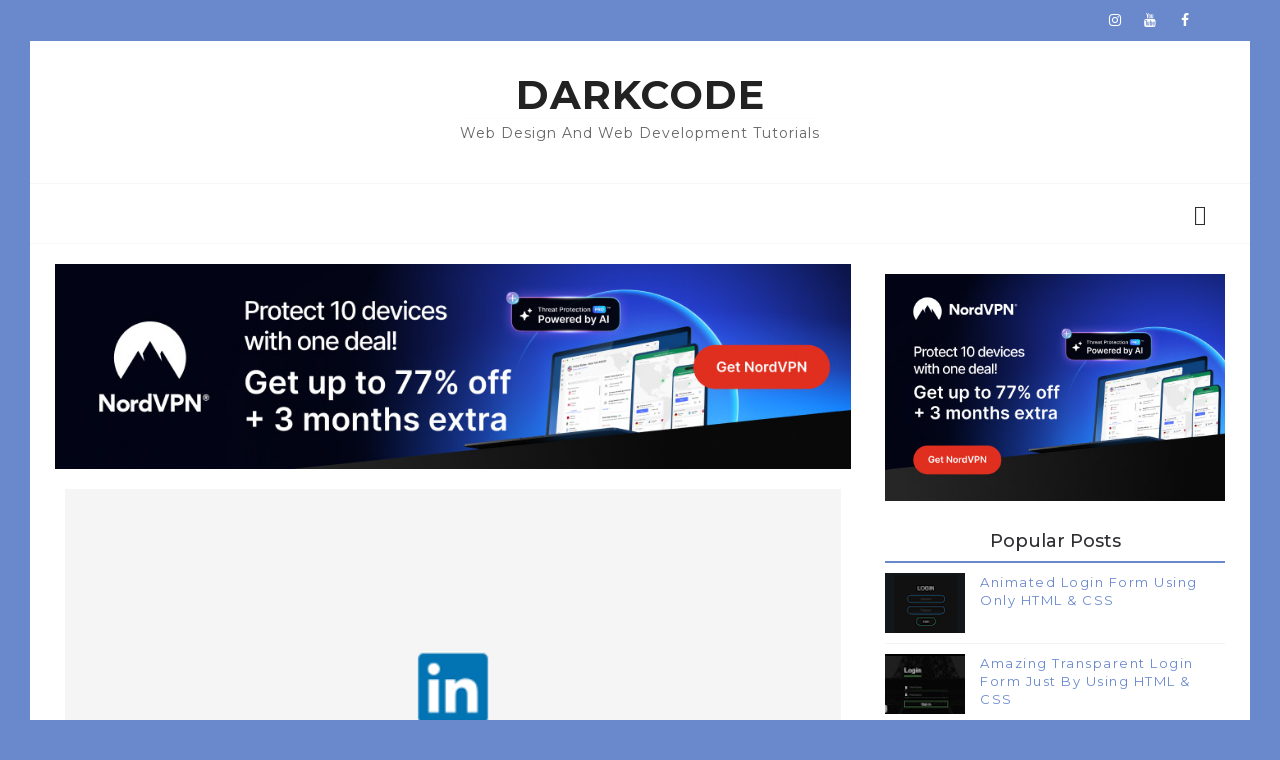

--- FILE ---
content_type: text/html; charset=UTF-8
request_url: https://www.darkcode.info/2020/03/linkedin-loading-animation-using-only.html
body_size: 51077
content:
<!DOCTYPE html>
<html class='v2' dir='ltr' xmlns='http://www.w3.org/1999/xhtml' xmlns:b='http://www.google.com/2005/gml/b' xmlns:data='http://www.google.com/2005/gml/data' xmlns:expr='http://www.google.com/2005/gml/expr'>
<head>
<link href='https://www.blogger.com/static/v1/widgets/4128112664-css_bundle_v2.css' rel='stylesheet' type='text/css'/>
<meta content='6bJe2K-oqR2o3jjotZDWK2Cdnbf9W6JuEQN5UYBUBKw' name='google-site-verification'/>
<!-- Global site tag (gtag.js) - Google Analytics -->
<script async='async' src='https://www.googletagmanager.com/gtag/js?id=G-YQR2RQJ9JW'></script>
<script>
  window.dataLayer = window.dataLayer || [];
  function gtag(){dataLayer.push(arguments);}
  gtag('js', new Date());

  gtag('config', 'G-YQR2RQJ9JW');
</script>
<title>LinkedIn Loading Animation Using Only HTML & CSS - darkcode</title>
<!--META-->
<meta charset='utf-8'/>
<meta content='width' name='MobileOptimized'/>
<meta content='true' name='HandheldFriendly'/>
<meta content='yes' name='apple-mobile-web-app-capable'/>
<meta content='index,nofollow' name='robots'/>
<meta content='width=device-width, initial-scale=1, maximum-scale=1' name='viewport'/>
<!-- Blogger main head data and meta -->
<meta content='text/html; charset=UTF-8' http-equiv='Content-Type'/>
<meta content='blogger' name='generator'/>
<link href='https://www.darkcode.info/favicon.ico' rel='icon' type='image/x-icon'/>
<link href='https://www.darkcode.info/2020/03/linkedin-loading-animation-using-only.html' rel='canonical'/>
<link rel="alternate" type="application/atom+xml" title="darkcode - Atom" href="https://www.darkcode.info/feeds/posts/default" />
<link rel="alternate" type="application/rss+xml" title="darkcode - RSS" href="https://www.darkcode.info/feeds/posts/default?alt=rss" />
<link rel="service.post" type="application/atom+xml" title="darkcode - Atom" href="https://www.blogger.com/feeds/2400453802258363674/posts/default" />

<link rel="alternate" type="application/atom+xml" title="darkcode - Atom" href="https://www.darkcode.info/feeds/1199161778058967919/comments/default" />
<!--Can't find substitution for tag [blog.ieCssRetrofitLinks]-->
<link href='https://blogger.googleusercontent.com/img/b/R29vZ2xl/AVvXsEh3m5XD-jhK2A7ouTlFbaj5tSgoe7mNczGOvPqMAYXpHmJ2eqyk9tm5D9ND4Z9tfoThelX3oIqlZFYWOfNnWi1Y5vas4J8sH97vFHD__59-9uLAZ08fv0duD6W5dlsyFInmSy0SOCLBtNQ/s640/29.png' rel='image_src'/>
<meta content='https://www.darkcode.info/2020/03/linkedin-loading-animation-using-only.html' property='og:url'/>
<meta content='LinkedIn Loading Animation Using Only HTML &amp; CSS' property='og:title'/>
<meta content='              DOWNLOAD FILES   ' property='og:description'/>
<meta content='https://blogger.googleusercontent.com/img/b/R29vZ2xl/AVvXsEh3m5XD-jhK2A7ouTlFbaj5tSgoe7mNczGOvPqMAYXpHmJ2eqyk9tm5D9ND4Z9tfoThelX3oIqlZFYWOfNnWi1Y5vas4J8sH97vFHD__59-9uLAZ08fv0duD6W5dlsyFInmSy0SOCLBtNQ/w1200-h630-p-k-no-nu/29.png' property='og:image'/>
<link crossorigin='anonymous' href='https://maxcdn.bootstrapcdn.com/bootstrap/4.0.0-beta.2/css/bootstrap.min.css' integrity='sha384-PsH8R72JQ3SOdhVi3uxftmaW6Vc51MKb0q5P2rRUpPvrszuE4W1povHYgTpBfshb' rel='stylesheet'/>
<style id='page-skin-1' type='text/css'><!--
/* Variable definitions
-----------------------
<Group description="Main Settings" selector="body">
<Variable name="maincolor" description="Main Color of theme" type="color"  default="#6a89cc" />
<Variable name="lightcolor" description="Light Color of theme" type="color"  default="#f7f7f7" />
</Group>
-----------------------
*/
/* Global */
*::selection {background: #6a89cc;color: #ffffff;}
*::-o-selection {background: #6a89cc;color: #ffffff;}
*::-moz-selection {background: #6a89cc;color: #ffffff;}
*::-webkit-selection {background: #6a89cc;color: #ffffff;}
a:link{text-decoration:none}
html,body,.section,.widget,div,span,applet,object,iframe,h1,h2,h3,h4,h5,h6,p,blockquote,pre,a,abbr,acronym,address,big,cite,code,del,dfn,em,font,img,ins,kbd,q,s,samp,small,strike,strong,sub,sup,tt,var,dl,dt,dd,ol,ul,li,fieldset,form,label,legend,table,caption,tbody,tfoot,thead,tr,th,td,figure{margin:0;padding:0}
html{overflow-x:hidden}
a{text-decoration:none;color:#000}
article,aside,details,figcaption,figure,footer,header,hgroup,menu,nav,section{display:block}
table{border-collapse:separate;border-spacing:0}
caption,th,td{text-align:left;font-weight:400}
blockquote:before,blockquote:after,q:before,q:after{content:""}
.quickedit,.home-link{display:none}
blockquote,q{quotes:"" ""}
sup{vertical-align:super;font-size:smaller}
code{font-family:'Montserrat', sans-serif;font-size:12px;color:#272727}
a img{border:none}
.post-body table {margin:10px 0px;}
.post-body table td{border-collapse:collapse;border:1px solid #e6e6e6;margin-bottom:1.5em;text-align:center}
.post-body table{border-collapse:collapse;border:1px solid #e6e6e6;margin-bottom:1.5em}
.post-body td,th{border-top:1px solid #e6e6e6;vertical-align:top;padding:12px 20px}
hr{display: block;height: 1px;border: 0;border-top: 1px solid #eee;margin: 1em 0;padding: 0;}
code{font-family: consolas;border:1px solid #ccc;background:#f7f7f7;padding:2px 6px;}
ol,ul{padding:0;margin:0;text-align:left}
ol li{list-style-type:decimal;padding:0 0 5px}
ul li{list-style-type:square;padding:0 0 5px}
ul ul,ol ol{padding:0}
.post-body a{margin:0 !important;}
.post-body a:hover{color:#6a89cc}
.section,.widget,.widget ul{margin:0;padding:0}
#navbar-iframe,.navbar,.Attribution,.post-author-widget,.post-author-social{height:0;visibility:hidden;display:none}
.feed-links,.post-footer-line.post-footer-line-1,.post-footer-line.post-footer-line-2,.post-footer-line.post-footer-line-3{display:none}
.item-control{display:none!important}
h2.date-header,h4.date-header{display:none;margin:1.5em 0 .5em}
h1,h2,h3,h4,h5,h6{font-family:'Montserrat', sans-serif;font-weight:400;color:#2e2e2e}
blockquote{padding: 20px 50px 20px 50px;background: #f7f7f7;border-left: 5px solid #6a89cc;font-size:16px;margin:10px 0px;}
img{max-width:100%;vertical-align:middle;border:0}
.widget iframe,.widget img{max-width:100%}
.status-msg-border{border:1px solid #ff545a;background:#6a89cc}
.status-msg-body{color:#6a89cc;font-family:'Montserrat', sans-serif;letter-spacing:0;font-weight:400}
/* Layout */
*{outline:0;transition:all .2s ease;-webkit-transition:all .2s ease;-moz-transition:all .2s ease;-o-transition:all .2s ease}
body{color:#2e2e2e;font-family:'Montserrat', sans-serif;font-size:14px;font-weight:400;line-height:21px;}
#body-wrapper{max-width:100%;margin:0 auto;background-color:#FFF}
.body-row{width:1170px}
#content-wrapper{margin:0 auto;padding:20px 0 40px;overflow:hidden}
#main-wrapper{float:left;width:68%;max-width:800px}
#sidebar-wrapper{float:right;width:30%;max-width:340px}
article{padding:0;overflow:hidden}
/* Top Bar*/
.mino-top{background:#6a89cc;border-bottom: 1px solid #6a89cc;}
.mino-top-menu li a:hover{color: #fff !important;}
.mino-top-menu ul li a{color:#fff;font-size:12px;padding: 0 25px 0 0;line-height: 40px;}
.mino-top-wrapper{position:relative;min-height:40px;color:#aaa;margin:0 auto}
.mino-social{float:right;padding:5px 0}
.mino-social li{display:inline;padding:0;float:left;margin-right:5px}
.mino-social .widget ul{padding:0}
.mino-social .LinkList ul{text-align:center;margin:0 20px 0 0}
.mino-social #social a{display:block;width:30px;height:30px;line-height:30px;font-size:14px;color:#fff;transition:background .3s linear;-moz-transition:background .3s linear;-webkit-transition:background .3s linear;-o-transition:background .3s linear}
.mino-social #social a:before{display:inline-block;font:normal normal normal 22px/1 FontAwesome;font-size:inherit;font-style:normal;font-weight:400;-webkit-font-smoothing:antialiased;-moz-osx-font-smoothing:grayscale}
.mino-social .bloglovin:before{content:"\f004"}
.mino-social .facebook:before{content:"\f09a"}
.mino-social .twitter:before{content:"\f099"}
.mino-social .gplus:before{content:"\f0d5"}
.mino-social .rss:before{content:"\f09e"}
.mino-social .youtube:before{content:"\f167"}
.mino-social .skype:before{content:"\f17e"}
.mino-social .stumbleupon:before{content:"\f1a4"}
.mino-social .tumblr:before{content:"\f173"}
.mino-social .vine:before{content:"\f1ca"}
.mino-social .stack-overflow:before{content:"\f16c"}
.mino-social .linkedin:before{content:"\f0e1"}
.mino-social .dribbble:before{content:"\f17d"}
.mino-social .soundcloud:before{content:"\f1be"}
.mino-social .behance:before{content:"\f1b4"}
.mino-social .digg:before{content:"\f1a6"}
.mino-social .instagram:before{content:"\f16d"}
.mino-social .pinterest:before{content:"\f0d2"}
.mino-social .delicious:before{content:"\f1a5"}
.mino-social .codepen:before{content:"\f1cb"}
.mino-social .vimeo:before{content:"\f27d";}
.mino-social .wordpress:before{content:"\f19a";}
.mino-social .dropbox:before{content:"\f16b";}
.mino-social .slideshare:before{content:"\f1e7";}
.mino-social .vk:before{content:"\f189";}
.mino-social .yahoo:before{content:"\f19e";}
.mino-social .reddit:before{content:"\f281";}
.mino-social #social a{transition:.2s all ease-in-out;}
.mino-social #social a:hover{transition:.2s all ease-in-out;}
.mino-social #social a.facebook:hover{color:#3b5999;}
.mino-social #social a.twitter:hover{color:#55acee;}
.mino-social #social a.gplus:hover{color:#dd4b39;}
.mino-social #social a.youtube:hover{color:#cd201f;}
.mino-social #social a.pinterest:hover{color:#bd081c;}
.mino-social #social a.instagram:hover{color:#e4405f;}
.mino-social #social a.codepen:hover{color:#222;}
.mino-social #social a.linkedin:hover{color:#0077B5;}
.mino-social #social a.skype:hover{color:#00AFF0;}
.mino-social #social a.dropbox:hover{color:#007ee5;}
.mino-social #social a.wordpress:hover{color:#21759b;}
.mino-social #social a.vimeo:hover{color:#1ab7ea;}
.mino-social #social a.slideshare:hover{color:#0077b5;}
.mino-social #social a.vk:hover{color:#4c75a3;}
.mino-social #social a.tumblr:hover{color:#34465d;}
.mino-social #social a.yahoo:hover{color:#410093;}
.mino-social #social a.stumbleupon:hover{color:#eb4924;}
.mino-social #social a.reddit:hover{color:#ff5700;}
.mino-social #social a.quora:before{content:"\f2c4";}
.mino-social #social a.quora:hover{color:#b92b27;}
.mino-social #social a.yelp:before{content:"\f1e9";}
.mino-social #social a.yelp:hover{color:#af0606;}
.mino-social #social a.weibo:before{content:"\f18a";}
.mino-social #social a.weibo:hover{color:#df2029;}
.mino-social #social a.phunt:before{content:"\f288";}
.mino-social #social a.phunt:hover{color:#da552f;}
.mino-social #social a.hackernews:before{content:"\f1d4";}
.mino-social #social a.hackernews:hover{color:#ff6600;}
.mino-social #social a.soundcloud:hover{color:#ff3300;}
.mino-social #social a.whatsapp:before{content:"\f232";}
.mino-social #social a.whatsapp:hover{color:#25D366;}
.mino-social #social a.wechat:before{content:"\f1d7";}
.mino-social #social a.wechat:hover{color:#09b83e;}
.mino-social #social a.vine:hover{color:#00b489;}
.mino-social #social a.slack:before{content:"\f198";}
.mino-social #social a.slack:hover{color:#3aaf85;}
.mino-social #social a.dribbble:hover{color:#ea4c89;}
.mino-social #social a.dribbble:hover{color:#ea4c89;}
.mino-social #social a.flickr:before{content:"\f16e";}
.mino-social #social a.flickr:hover{color:#ff0084;}
.mino-social #social a.foursquare:before{content:"\f180";}
.mino-social #social a.foursquare:hover{color:#f94877;}
.mino-social #social a.behance:hover{color:#131418;}
.mino-social #social a.rss:hover{color:#f57d00;}
.mino-social #social a.stack-overflow:hover{color:#f57d00;}
.mino-social #social a.digg:hover{color:#131418;}
.mino-social #social a.delicious:hover{color:#0084ff;}
.mino-first-article img{width: 100%;}
.mino-social ul#social a:hover{color:#6a89cc;opacity:1}
.mino-mino-top-menu{float:left}
.mino-top-menu ul{overflow:hidden;list-style:none;padding:0;margin:0}
.mino-top-menu ul li{float:left;display:inline-block;list-style:none;padding:0}
.mino-top-menu ul li a{display:block;border:none!important;text-decoration:none;font-weight:400;text-transform:capitalize;font-family:'Montserrat', sans-serif;}
.mino-top-menu ul li a:hover{color:#6a89cc}
/*Header*/
.mino-center-header{background:#fff}
#mino-wide-wrapper{color:#fff;padding:30px 0;margin:0 auto}
#header-inner{background-position:left;background-repeat:no}
.mino-wide img{height:auto;max-height:100%;margin:0}
.mino-wide h1,.mino-wide h1 a,.mino-wide h1 a:hover,.mino-wide h1 a:visited{font-family:'Montserrat', sans-serif;color:#6a89cc;font-size:52px;font-weight:400;line-height:1.2em;margin:0;padding:0 0 5px;text-decoration:none;text-transform:uppercase;letter-spacing:1px}
.mino-wide h3{font-weight:400;margin:0;padding:0}
.mino-wide .description{color:#666;margin:0;padding:0 0 10px;text-transform:capitalize;text-align:center;text-indent:0;letter-spacing:1px}
.mino-wide {margin: 0;padding: 0;width: 100%;text-align: center;}
.headerright{float:right;margin:0;padding:1px 0 0;width:730px}
.mino-wide .description span{border-top:1px solid rgba(241,241,241,0.25);padding:5px 0 0}
.Header img{max-width: 260px;margin:0 auto;}
/*Select Nav*/
.selectnav{display:none}
/*Nav Menu*/
.mino-navigation{font-weight:400;margin:0 auto;height:60px}
ul#mino_menu{list-style:none;margin:0;padding:0;text-align: center;}
#mino-menu .widget{display:none}
#mino-menu{height:60px;position:relative;text-align:center;z-index:15;margin:0 auto;padding-right:0px}
.menu-wrap{margin:0 auto;position:relative}
#mino-menu ul > li{position:relative;vertical-align:middle;display:inline-block;padding:0;margin:0}
#mino-menu ul > li > a{color:#2f2f33;font-size:14px;font-weight:600;line-height:60px;display:inline-block;text-transform:uppercase;text-decoration:none;letter-spacing:1px;margin:0;padding:0 12px;font-family:'Montserrat', sans-serif;}
#mino-menu ul > li > ul{position:absolute;background:#fff;top:100%;left:0;min-width:210px;padding:0;z-index:9999;margin-top:0;visibility:hidden;opacity:0;-webkit-transform:translateY(10px);-moz-transform:translateY(10px);transform:translateY(10px);border:1px solid #f7f7f7;border-top:none}
#mino-menu ul > li > ul > li > ul{position:absolute;top:0;left:210px;width:210px;background:#fff;z-index:99;margin-top:0;margin-left:0;padding:0;border-left:1px solid #6d6d6d;visibility:hidden;opacity:0;-webkit-transform:translateY(10px);-moz-transform:translateY(10px);transform:translateY(10px)}
#mino-menu ul > li > ul > li{display:block;float:none;text-align:left;position:relative;border-bottom: 1px solid #f3f3f3;border-top:none;}
#mino-menu ul > li > ul > li:last-child{border:0}
#mino-menu ul li.hasSubmenu ul li:after,#mino-menu ul li:last-child:after{display:none}
#mino-menu ul > li:hover > a{color:#6a89cc}
#mino-menu ul > li > ul > li a{font-size:14px;line-height:22px;display:block;color: #63636a;text-transform:uppercase;text-decoration:none;margin:0;padding:15px 25px;border-right:0;border:0}
#mino-menu ul > li.hasSubmenu > a:after{content:'\f107';font-family:FontAwesome;float:right;margin-left:5px;font-size:12px;}
#mino-menu ul > li:hover > ul,#mino-menu ul > li > ul > li:hover > ul{opacity:1;visibility:visible;-webkit-transform:translateY(0);-moz-transform:translateY(0);transform:translateY(0)}
#mino-menu ul > li > ul > li.hasSubmenu > a:after{content:'\f105';float:right}
/* Mega Menu */
li.hasSubmenu.isMega{position: static !important}
li.hasSubmenu.isMega > ul{position: absolute;width: 100%;left:0px;right:0px;}
.mino-mega-item .mino-m-thumb{display: block;height: 150px;background-size:cover !important;background-position:center center !important;}
.isMega.hasSubmenu .mega-inner{padding: 20px;position:relative;margin:0px;}
#mino-menu ul > li.isMega.hasSubmenu .mino-text a{padding: 8px 0px !important;font-weight: 500;font-family: Montserrat;text-transform: initial;color: #000;text-align:center;display: inline-block;width: 100%;}
.isMega .linkcover{position: absolute;left: 0px;right: 0px;height: 100%;width: 100%;display: block;}
.isMega .mino-m-thumb{position: relative;}
.isMega.hasSubmenu  .mega-nav a{position: absolute;background: #6a89cc;color: #fff !important;padding:10px 10px !important;top:50%;-moz-transform: translateY(-50%);-ms-transform: translateY(-50%);-webkit-transform: translateY(-50%);-o-transform: translateY(-50%);transform: translateY(-50%);}
.isMega.hasSubmenu  .mega-nav a.mega-next{z-index: 99;right: 0px;}
.isMega.hasSubmenu  .mega-nav a.mega-prev{z-index: 99;left: 0px;}
.isMega .mega-nav a.disable{display:none}
.isMega.hasSubmenu > ul{position: relative}
/* mino Loading Animation */
.mino-thecube{width:37px;height:37px;margin:0 auto;margin-top:25px;position:relative;transform:rotateZ(45deg);-o-transform:rotateZ(45deg);-ms-transform:rotateZ(45deg);-webkit-transform:rotateZ(45deg);-moz-transform:rotateZ(45deg);}
.mino-thecube .mino-cube{position:relative;transform:rotateZ(45deg);-o-transform:rotateZ(45deg);-ms-transform:rotateZ(45deg);-webkit-transform:rotateZ(45deg);-moz-transform:rotateZ(45deg);}
.mino-thecube .mino-cube{float:left;width:50%;height:50%;position:relative;transform:scale(1.1);-o-transform:scale(1.1);-ms-transform:scale(1.1);-webkit-transform:scale(1.1);-moz-transform:scale(1.1);}
.mino-thecube .mino-cube:before{content:"";position:absolute;top:0;left:0;width:100%;height:100%;background-color:#fff;opacity:0.4;animation:mino-fold-thecube 2.76s infinite linear both;-o-animation:mino-fold-thecube 2.76s infinite linear both;-ms-animation:mino-fold-thecube 2.76s infinite linear both;-webkit-animation:mino-fold-thecube 2.76s infinite linear both;-moz-animation:mino-fold-thecube 2.76s infinite linear both;transform-origin:100% 100%;-o-transform-origin:100% 100%;-ms-transform-origin:100% 100%;-webkit-transform-origin:100% 100%;-moz-transform-origin:100% 100%;}
.mino-thecube .mino-c2{transform:scale(1.1) rotateZ(90deg);-o-transform:scale(1.1) rotateZ(90deg);-ms-transform:scale(1.1) rotateZ(90deg);-webkit-transform:scale(1.1) rotateZ(90deg);-moz-transform:scale(1.1) rotateZ(90deg);}
.mino-thecube .mino-c3{transform:scale(1.1) rotateZ(180deg);-o-transform:scale(1.1) rotateZ(180deg);-ms-transform:scale(1.1) rotateZ(180deg);-webkit-transform:scale(1.1) rotateZ(180deg);-moz-transform:scale(1.1) rotateZ(180deg);}
.mino-thecube .mino-c4{transform:scale(1.1) rotateZ(270deg);-o-transform:scale(1.1) rotateZ(270deg);-ms-transform:scale(1.1) rotateZ(270deg);-webkit-transform:scale(1.1) rotateZ(270deg);-moz-transform:scale(1.1) rotateZ(270deg);}
.mino-thecube .mino-c2:before{animation-delay:0.35s;-o-animation-delay:0.35s;-ms-animation-delay:0.35s;-webkit-animation-delay:0.35s;-moz-animation-delay:0.35s;}
.mino-thecube .mino-c3:before{animation-delay:0.69s;-o-animation-delay:0.69s;-ms-animation-delay:0.69s;-webkit-animation-delay:0.69s;-moz-animation-delay:0.69s;}
.mino-thecube .mino-c4:before{animation-delay:1.04s;-o-animation-delay:1.04s;-ms-animation-delay:1.04s;-webkit-animation-delay:1.04s;-moz-animation-delay:1.04s;}
.mino-mega-loading{position:absolute;left:0px;top:0px;z-index:100;width:100%;height:100%;background:#6a89cc;display:inline-block;bottom:0px;}
.mino-loading-inner{position:absolute;top:50%;left:50%;-moz-transform:translate(-50%, -50%);-ms-transform:translate(-50%, -50%);-webkit-transform:translate(-50%, -50%);-o-transform:translate(-50%, -50%);transform:translate(-50%, -50%);}
@keyframes mino-fold-thecube{0%, 10%{transform:perspective(70px) rotateX(-180deg);opacity:0;}
25%,75%{transform:perspective(70px) rotateX(0deg);opacity:1;}
90%,100%{transform:perspective(70px) rotateY(180deg);opacity:0;}
}
@-o-keyframes mino-fold-thecube{0%, 10%{-o-transform:perspective(70px) rotateX(-180deg);opacity:0;}
25%,75%{-o-transform:perspective(70px) rotateX(0deg);opacity:1;}
90%,100%{-o-transform:perspective(70px) rotateY(180deg);opacity:0;}
}
@-ms-keyframes mino-fold-thecube{0%, 10%{-ms-transform:perspective(70px) rotateX(-180deg);opacity:0;}
25%,75%{-ms-transform:perspective(70px) rotateX(0deg);opacity:1;}
90%,100%{-ms-transform:perspective(70px) rotateY(180deg);opacity:0;}
}
@-webkit-keyframes mino-fold-thecube{0%, 10%{-webkit-transform:perspective(70px) rotateX(-180deg);opacity:0;}
25%,75%{-webkit-transform:perspective(70px) rotateX(0deg);opacity:1;}
90%,100%{-webkit-transform:perspective(70px) rotateY(180deg);opacity:0;}
}
@-moz-keyframes mino-fold-thecube{0%, 10%{-moz-transform:perspective(70px) rotateX(-180deg);opacity:0;}
25%,75%{-moz-transform:perspective(70px) rotateX(0deg);opacity:1;}
90%,100%{-moz-transform:perspective(70px) rotateY(180deg);opacity:0;}
}
/* Search Button */
.mino-search-btn{position:absolute;right:0;top:0;z-index:99}
.mino-search-btn a.mino-serch{cursor:pointer;display:block;height:60px;text-align:center;position:relative;right:0;top:0;width:50px;border-radius:0;box-sizing:border-box;color:#2f2f33}
.mino-search-btn a.mino-serch:hover{color:#6a89cc}
.mino-search-btn a.mino-serch:before{color:#2f2f33;content: "\f4a5";font-family:Ionicons;font-size:20px;line-height:60px;}
.mino-search-btn span{list-style:none}
/* Featued Post Widget */
.mino-initiate{opacity:0}
.mino-wrapper{margin:0 0 10px}
.mino-implied{opacity:1}
.minofeatured .mino-featured .mino-secondary{overflow:hidden;display:block;padding:0;position:relative}
.minofeatured .mino-featured .mino-secondary:last-child{padding-top:10px;margin-top:10px}
.pixl .mino-featured .mino-secondary .minofeatured-thumb{width:100%;height:240px;vertical-align:middle}
.pixl .mino-featured .mino-secondary .mino-thumb{width:100%;height:240px;position:relative;display:block}
.mino-trap{position:absolute;left:0;top:0;z-index:1;width:100%;height:100%;background-color:rgba(40,35,40,0.05)}
.pixl .mino-featured .mino-secondary .mino-content{position:absolute;bottom:0;width:100%;z-index:2;padding:15px;box-sizing:border-box}
.minofeatured .mino-secondary .mino-content .minofeatured-title{overflow:hidden;line-height:0;margin:0 0 2px;padding:0}
.minofeatured .mino-secondary .mino-content .minofeatured-title a{color:#fff;font-weight:400;font-size:13px;line-height:1.5em}
.mino-author{margin-right:10px}
.mino-author::before{content:'\f47d';font-family: "Ionicons";color:#bbb;margin-right:5px}
.mino-author,.mino-time{color:#bdbdbd;font-size:12px;font-weight:400}
.mino-time:before{content: "\f402";font-family: "Ionicons";color:#bbb;margin-right:5px}
.mino-label a {border:1px solid #fff;background: transparent;  border-radius: 0px;padding: 5px 10px;position: relative;display: inline-block;text-transform: uppercase;color: #fff;font-size: 12px;position: relative;line-height: 14px;margin-bottom: 5px;}
.slidebg .minofeatured .mino-hero .mino-hero-content .minofeatured-title a{ font-size: 22px;line-height: 26px;font-weight: 600;padding: 10px 0px;}
.slidebg .minofeatured .mino-hero .mino-hero-content .minofeatured-title a:hover,.minofeatured .mino-secondary .mino-content .minofeatured-title a:hover{color: #6a89cc;}
.minofeatured .mino-secondary .mino-content .minofeatured-title a{font-weight: 600;line-height: 22px;letter-spacing: 0;margin-top: 5px;font-size: 18px;}
.minofeatured .mino-secondary .mino-content .minofeatured-title{margin: 10px 0px;}
.minofeatured h2{display: none;}
/* Customized Widgets */
.custwid .widget h2.title{padding-right: 90px !important;box-sizing: border-box;}
.custwid .widget{position: relative;}
.custwid .widget .mino-right-all{position: absolute;right: 0px;top:8px;}
.custwid .widget .mino-right-all a{color: #6a89cc}
.mino-right-all a{text-transform: capitalize;font-weight:400;}
object.mino-widget{padding: 30px 0px;display: block;width: 100%;}
/* Custom Gallery widget */
.mino-gallery-post .img_dyn{background-position: center center !important;}
.mino-absolutize{position: absolute;bottom:0px;color:#fff;left:0px;box-sizing:border-box;padding:20px;}
.mino-gallery-feature{position: relative;}
.mino-gallery-feature .feature-image:before{content: "";position: absolute;top: 0px;bottom: 0px;left: 0px;right: 0px;background: rgba(0, 0, 0, 0) linear-gradient(to bottom, transparent 0%, transparent 0%, rgba(0, 0, 0, 0.5) 100%, rgba(0, 0, 0, 0.1) 100%) repeat scroll 0 0;display: block;height: 100%;}
.mino-gallery-feature h3 a{color: #fff}
.mino-gallery-feature .article-meta span, .mino-gallery-feature .article-meta span a{color: #fff}
.mino-gallery-feature .feature-image{background-position: center center !important}
.mino-gallery-feature .mino-iframe-hidden{display: none}
.mino-gallery-feature .feature-image{height: 400px;width: 100%;background-size: cover !important;}
.mino-gallery-feature .feature-image:after{content: "\f488";font-family: "Ionicons";font-size:60px;color: #fff;width: 100%;line-height: 400px;text-align: center; background: rgba(0,0,0,0.4);height: 100%;display: table;cursor:pointer}
.mino-gallery-feature h3{font-weight: 600;line-height: 40px;font-size:18px;margin-top:10px;}
.mino-gallery-feature .article-meta span, .mino-gallery-feature .article-meta span a{color:#fff;}
.mino-gallery-feature .article-meta span i{font-size:17px;padding:10px 5px;}
.mino-gallery-feature .article-meta span a{font-size: 12px;display: inline;font-weight: 400;}
.mino-gallery-post h3 a:hover, .mino-gallery-feature a:hover{color:#6a89cc}
.mino-gallery-post{/*width: 25%;float: left;*/box-sizing:border-box;padding:15px 8px;position:relative;}
.mino-gallery-post:first-child{padding-left: 0px;}
.mino-gallery-post .img_dyn{height: 108px;background-size:cover !important;position: relative;background-position:center center;}
.mino-gallery-post .playing.img_dyn:after{content: "\f487";font-family: "Ionicons";font-size: 30px;color: #fff;width: 100%;line-height: 108px;text-align: center;background: rgba(0,0,0,0.4);height: 100%;display: table;cursor: pointer;}
.mino-gallery-post h3 a{font-size: 14px;font-weight: 600;}
.mino-gallery-post h3{padding: 10px 0px;line-height:18px;}
.clearfix{clear:both;}
.mino-gallery-feature .regular.feature-image:after, .mino-gallery-post .playing.regular.img_dyn:after{display:none !important;}
.owl-nav{position: absolute;width:100%;top:0px;font-size:20px;color:#fff;display:none;opacity:0;transition:.2s all ease-in-out}
.owl-nav .owl-next{right: 10px;position: absolute;top:58px;}
.owl-nav .owl-prev{left:5px;position: absolute;top:58px;}
.owl-nav .owl-prev,.owl-nav .owl-next{background:#6a89cc; width: 25px; height: 25px;text-align: center;line-height: 26px;}
.mino-slider:hover .owl-nav{display: block;opacity: 1;transition:.2s all ease-in-out}
.owl-nav .owl-prev.disabled,.owl-nav .owl-next.disabled{display: none}
ol{padding-left: 20px;box-sizing:border-box;width:100%;}
/* Custom List widget */
.mino-box-list{padding: 0px 15px;margin-top:-15%;position: relative;}
.mino-box-inside{background: #fff;padding: 10px 20px;box-sizing: border-box;}
.mino-hero .blsm-img::after, .pixl .mino-featured .mino-secondary .mino-thumb::after{content: "";position: absolute;top: 0px;bottom: 0px;left: 0px;right: 0px;background: rgba(0, 0, 0, 0) linear-gradient(to bottom, transparent 0%, transparent 0%, rgba(0, 0, 0, 0.5) 100%, rgba(0, 0, 0, 0.1) 100%) repeat scroll 0 0;display: block;height: 100%;}
.grid-item:hover .mino-article .mino-bgr{background: rgba(0, 0, 0, 0.5);opacity: 1;transition:.6s all ease;}
.grid-item .post-cat{filter: blur(30px);opacity: 0;transition:.6s all ease;}
.grid-item:hover .post-cat{opacity: 0;filter:blur(0px)}
.minofeatured .mino-hero{width:60%;position:relative;float:left;padding-right:1.4%;box-sizing:border-box;overflow:hidden}
.minofeatured .mino-featured-image{width:100%;position:relative;overflow:hidden}
.minofeatured .mino-hero .minofeatured-thumb,.minofeatured .blsm-img{height:500px}
.pixl .mino-hero .minofeatured-thumb{position:relative;width:100%;height:200px}
.minofeatured-thumb{overflow:hidden}
.minofeatured .mino-hero .minofeatured-thumb,.minofeatured .blsm-img{height:500px!important}
.pixl .blsm-img{width:100%;height:200px;position:relative;display:block}
.mino-hero .minofeatured-thumb .mino-label{position:absolute;top:15px;left:15px;z-index:2}
.mino-hero .minofeatured-thumb .mino-label a{background:#6a89cc;color:#fff;text-transform:uppercase;height:20px;line-height:20px;display:inline-block;padding:0 6px;font-size:11px;font-weight:400;border-radius:2px}
.minofeatured .mino-hero .mino-hero-content,.column .mino-hero .mino-hero-content{position:absolute;bottom:0;width:100%;z-index:2;padding:15px;box-sizing:border-box}
.minofeatured .mino-hero .mino-hero-content .minofeatured-title a,.column .mino-hero .mino-hero-content .minofeatured-title a{display:block;font-size:19px;color:#fff;font-weight:400;line-height:1.4em;margin-bottom:5px}
.mino-hero-content .mino-author,.mino-hero-content .mino-time{color:#ccc}
.recent-summary{display:block;color:#ccc;padding:10px 0}
.mino-list-col {width: 50%;box-sizing: border-box;float: left;}
.mino-widget-col-1{padding-right: 15px;}
.mino-widget-col-2{  padding-left: 15px;}
.mino-list-media{position: relative}
.mino-list-media .mino-post-share{position: absolute;top:0px;left: 0px;width: 100%;height: 100%;display: table;}
.mino-post-share .mino-cell{vertical-align: middle;display: table-cell;text-align:center;}
.mino-post-share ul{list-style: none;box-sizing: border-box;width: 100%;}
.mino-post-share a{color: #fff;}
.mino-post-share ul li{padding:15px;list-style-type: none;font-size:25px;float:left;}
article.mino-post{padding: 0px;}
.mino-post-share{background: rgba(0,0,0,0.5);opacity: 0;transition: .2s all ease-in-out;}
.mino-widget ul.social-icons{display: table;text-align: center;padding: 0px 110px;}
.mino-parentover:hover .mino-post-share{opacity: 1;transition: .2s all ease-in-out;}
.mino-post-share a:hover{color: #6a89cc}
.mino-widget.list .mino-widget-col-1 h3.entry-title a{font-weight:600;line-height:42px;font-size: 18px;color:rgb(47, 47, 51);}
.mino-widget.list .mino-widget-col-1 .article-meta span a{color: rgb(142, 142, 149);font-weight: 400;font-size: 12px;}
.mino-widget.list .mino-widget-col-1 .article-meta span i{color: rgb(142, 142, 149);font-weight: 400;font-size: 17px;padding:0px 4px}
.mino-widget.list .mino-widget-col-1 .article-meta{padding-bottom: 10px;}
.mino-widget.list .mino-widget-col-1 .entry-content{color: rgb(142, 142, 149);line-height: 24px;font-size: 14px;}
.mino-widget.list .mino-widget-col-1 .entry-content a.btn-read{border:1px solid rgb(234, 234, 241);padding:5px 20px;display: table;margin-top:20px;text-transform: uppercase;font-size: 12px;}
.mino-widget.list .mino-widget-col-1 .entry-content a.btn-read:hover{border-color: #6a89cc;background: #6a89cc;color: #fff;}
.mino-widget.list .mino-widget-col-2 .article-image a{height:100px;display:block;width:100px;background-size:cover !important;background-position:center !important;}
.mino-widget.list .mino-widget-col-2 .article-image{width: 100px;float: left;}
.mino-widget.list .mino-widget-col-2 .mino-post{margin-bottom:20px;}
.mino-widget.list .mino-widget-col-2 .mino-post .article-content{box-sizing: border-box;padding-left:15px;display:table;}
.mino-widget.list .mino-widget-col-2 .mino-post .article-content h3 a{font-size:14px;line-height:14px;font-weight: 600; padding-top:10px;display: table;}
.mino-widget.list .mino-widget-col-2 .mino-post .article-content .article-meta{color: rgb(142, 142, 149);padding-top:5px; display: table;}
.mino-widget.list .mino-widget-col-2 .mino-post .article-content .article-meta .entry-date{color: rgb(142, 142, 149);font-weight: 400;font-size:12px;}
.mino-widget.list .mino-widget-col-2 a:hover{color:#6a89cc}
img.mino-empty{max-width: 250px;}
div.mino-empty{width: 100%;text-align:center;background:rgb(236,239,241);box-sizing:border-box;padding:50px 0px;}
.mino-no-title h3{font-weight: 600;}
#customwidget .mino-widget.list .mino-widget-col-1 .mino-parentover .mino-post-share ul{filter:blur(20px);transition:.6s all ease;}
#customwidget .mino-widget.list .mino-widget-col-1 .mino-parentover:hover .mino-post-share ul{filter:blur(0px)}
/* Latest Posts [First] */
.mino-first-article{margin-top:20px;position:relative;}
.mino-first-article .mino-article-image{position: relative;}
.mino-first-article .mino-article-image:after{content:"";position: absolute;top:0px;bottom:0px;left:0px;right:0px;
background: rgba(0, 0, 0, 0) linear-gradient(to bottom, transparent 0%, transparent 0%, rgba(0, 0, 0, 0.5) 100%, rgba(0, 0, 0, 0.1) 100%) repeat scroll 0 0;}
.mino-first-article .mino-article-content{position: absolute;bottom:25px;left:30px;}
.mino-first-article .mino-article-content a,.mino-first-article .mino-article-content i{color: #fff;}
.post-cat a{border:1px solid #fff;background: transparent;  border-radius: 0px;padding: 5px 10px;position: relative;display: inline-block;text-transform: uppercase;color: #fff;font-size: 12px;position: relative;line-height: 14px;margin-bottom: 5px;margin-right: 4px;}
.mino-first-article h3.entry-title{font-weight: 600;font-size:18px;padding-left: 4px;margin:15px 0px;}
.mino-first-article .article-meta a{font-size:12px;font-weight: 400;color: rgb(235, 235, 235);margin:0px 8px;}
.mino-first-article .article-meta i{font-size:15px;padding-top:1px;}
.mino-first-article .article-meta a:hover,.mino-first-article .entry-title a:hover{color:#6a89cc}
/* Posts */
.grid-item:hover .mino-article .mino-bgr{background: rgba(0, 0, 0, 0.5);opacity: 1;transition:.6s all ease;}
.grid-item .post-cat{filter: blur(30px);opacity: 0;transition:.6s all ease;}
.grid-item:hover .post-cat{opacity: 1;filter:blur(0px)}
.grid-item .article-content{padding: 0px 15px;margin-top:-15%;position: relative;box-sizing: border-box;}
.grid-item .article-inwhite{background: #fff;box-sizing: border-box;padding: 10px 20px;}
.grid-item.secondary{padding-top:20px}
.mino-article{margin-bottom: 30px;border-radius: 0px;position: relative;}
.mino-article .mino-article-image{position: relative;display: inline-block;width:100%}
.mino-article .mino-bgr{bottom: 0;left: 0;opacity: 0.7;position: absolute;right: 0;top: 0;-webkit-transition: 0.4s;-o-transition: 0.4s;transition: 0.4s;}
.mino-article .mino-article-image .mino-featured-wid{width: 100%;height:280px;display: block;background-size:cover !important;background-position: center center !important;}
.mino-article .mino-post-image:hover .mino-bgr{background: rgba(0, 0, 0, 0.5);opacity: 1;-webkit-transition: 0.4s;-o-transition: 0.4s;transition: 0.4s;}
.mino-article .share-links{opacity: 0;left: 0;margin-top: -15px;position:absolute;right: 0;top: 50%;-webkit-transition: 0.4s;-o-transition: 0.4s;transition: 0.4s;display: inline;text-align: center;}
.mino-article .mino-post-image:hover .share-links{opacity:1}
.mino-article .share-links .social-icons {margin: 0; text-align: right; display: inline-block;}
.mino-article .share-links .social-item {border: none;background: transparent; box-shadow: none; margin: 5px;}
.mino-article .share-links .social-item { float: left;}
.mino-article .share-links .social-item a{font-size:24px;display: inline-block;color: #FFF;text-align: center;padding: 4px 10px;}
.list-unstyled,.list-unstyled li{list-style-type: none;}
.mino-article .post-cat {position: absolute; top: 5px;left: 5px;font-size: 14px;font-weight: 400;display: block; overflow: hidden;text-overflow: ellipsis; white-space: nowrap;width:100%;}
.mino-article .article-content {width: 100%; box-sizing:border-box}
.mino-article .entry-header{margin-top:10px;}
.mino-article .entry-title{font-weight: 600;font-size:18px;line-height: 18px;}
.mino-article h3{padding-bottom: 10px;}
.mino-article .article-meta, .mino-article .article-meta a{color: #8e8e95;line-height: 24px;font-weight: 400;}
.mino-article .article-meta a{font-size:12px;}
.mino-article .article-meta i{font-size: 15px;}
.mino-article .entry-content{font-size: 14px;line-height: 24px;color: #8e8e95; padding-top:10px;}
.mino-article a.btn-read{background: transparent;border: 1px solid #f7f7f7;display: inline-block;right: 20px;padding: 10px 20px 9px;margin-top: 20px;margin-bottom: 10px;font-size: 12px;color: #2f2f33;text-transform: uppercase;}
.mino-article a.btn-read:hover{background: #6a89cc;color: white;border: 1px solid #6a89cc;}
.mino-article .entry-title a:hover{color:#6a89cc}
/* Item Page */
.post-body{margin:0;padding:10px;font-size:14px;line-height:26px;box-sizing:border-box}
.post-body img{max-width:100%;padding:10px 0;position:relative;margin:0 auto;height:auto;width:100%}
.comment-link{white-space:normal}
.postmarg{padding: 50px 0px !important;}
.postmarg h3{font-size:36px;line-height:38px;padding: 10px 0px;font-weight: 600}
.postmarg .article-meta, .postmarg .article-meta a{color: #8e8e95; font-weight: 400;}
.postmarg .article-meta a{font-size: 12px;margin-right: 15px;}
.postmarg .article-meta i{font-size: 15px;}
/* Post Bottom Share */
.mino-right-share ul li{float: left;}
.mino-right-share ul li a{display: inline-block;color: #FFF;text-align: center;font-size: 12px;}
.mino-right-share .share-links .social-item.facebook {background: #3b5998}
.mino-right-share .share-links .social-item {padding: 4px 10px;box-shadow: 0 1px 1px rgba(0, 0, 0, 0.1); cursor: pointer; margin-left: 5px; text-align: center;-webkit-transition: 0.2s;-o-transition: 0.2s;transition: 0.2s;}
.mino-left-tags, .mino-right-share{position: relative;display: block;width: 100%;padding: 5px 0px;}
.mino-right-share .share-links .social-item.twitter {background: #00aced}
.mino-right-share .share-links .social-item.google {background: #dd4b39}
.mino-right-share .share-links .social-item.google:hover {background: #ac2d1e}
.mino-right-share .share-links .social-item.twitter:hover {background: #0074a1}
.mino-right-share .share-links .social-item.facebook:hover {background: #263961}
.mino-right-share .share-links .count-share .social-item i {font-size: 10px;color: #fff;padding-right: 5px;}
/* Post Bottom Ad */
.mino-advertising{box-sizing: border-box;padding: 10px 0px;text-align: center;margin:10px 0px; display:none;}
/* Post Author Bottom */
.mino-post-author .post-author{display:table;overflow:hidden;padding:30px 0px;width:100%;margin-top:10px;border-top:1px solid #f7f7f7;border-bottom:1px solid #f7f7f7;}
.mino-post-author .author-img{padding-right:20px;}
.post-outer .post-cat{opacity: 0;filter:blur(30px);}
.mino-article .share-links{filter:blur(40px);transition: .8s all ease;opacity:1;}
.mino-article:hover .post-outer .post-cat{opacity: 1;filter:blur(0px)}
.mino-article:hover .share-links{filter:blur(0px)}
.mino-post-author .author-img > img{max-width:inherit;}
.mino-post-author .author-content{padding-left:30px;display:table-cell;vertical-align:middle;}
.mino-post-author .author-content h5{font-size:16px;padding:10px 0 15px;display:block;margin:0;}
.mino-post-author .author-content h5 a{color:#2f2f33;font-weight:500;font-size:14px;color:#2f2f33;text-transform:capitalize;}
.mino-post-author .author-content p{color:#757575;margin:auto;line-height:24px;padding-bottom:20px;font-size:12px;}
.mino-post-author .content-social-author ul,.mino-post-author .content-social-author ul li{list-style-type: none;}
.mino-post-author .content-social-author ul li{float: left;padding: 0px 8px}
.mino-post-author .fa-facebook{color:#3b5999}
.mino-post-author .fa-twitter{color: #55acee}
.mino-post-author .fa-linkedin{color:#0077B5}
.mino-post-author .fa-skype{color: #00AFF0}
.mino-post-author .fa-dropbox{color: #007ee5}
.mino-post-author .fa-wordpress{color: #21759b}
.mino-post-author .fa-vimeo, .mino-post-author .fa-vimeo-square{color: #1ab7ea}
.mino-post-author .fa-slideshare{color: #0077b5}
.mino-post-author .fa-vk{color:#4c75a3}
.mino-post-author .fa-tumblr, .mino-post-author .fa-tumblr-square{color: #34465d}
.mino-post-author .fa-yahoo{color: #410093}
.mino-post-author .fa-google-plus,.mino-post-author .fa-google-plus-square,.mino-post-author .fa-google-plus-official{color: #dd4b39}
.mino-post-author .fa-pinterest-p,.mino-post-author .fa-pinterest-square, .mino-post-author .fa-pinterest{color: #bd081c}
.mino-post-author .fa-youtube, .mino-post-author .fa-youtube-play, .mino-post-author .fa-youtube-square{color: #cd201f}
.mino-post-author .fa-stumbleupon, .mino-post-author .fa-stumbleupon-circle{color:#eb4924}
.mino-post-author .fa-reddit-alien, .mino-post-author .fa-reddit-square, .mino-post-author .fa-reddit{color: #ff5700}
.mino-post-author .fa-quora{color:#b92b27}
.mino-post-author .fa-yelp{color: #af0606}
.mino-post-author .fa-weibo{color:#df2029}
.mino-post-author .fa-product-hunt{color: #da552f}
.mino-post-author .fa-hacker-news{color: #ff6600}
.mino-post-author .fa-soundcloud{color: #ff3300}
.mino-post-author .fa-rss, .mino-post-author .fa-rss-square{color: #f57d00}
.mino-post-author .fa-whatsapp{color:#25D366}
.mino-post-author .fa-weixin{color: #09b83e}
.mino-post-author .fa-medium{color: #02b875}
.mino-post-author .fa-vine{color: #00b489}
.mino-post-author .fa-slack{color: #3aaf85}
.mino-post-author .fa-instagram{color: #e4405f}
.mino-post-author .fa-dribbble{color: #ea4c89}
.mino-post-author .fa-flickr{color: #ff0084}
.mino-post-author .fa-foursquare{color: #f94877}
.mino-post-author .fa-behance-square, .mino-post-author .fa-behance{color: #131418}
.mino-post-author .fa-snapchat, .mino-post-author .fa-snapchat-square, .mino-post-author .fa-snapchat-ghost{color:#FFFC00}
.mino-post-author .fa-codepen{color: #222}
.mino-post-author .fa-stack-overflow{color: #f57d00}
.mino-post-author .fa-digg{color:#131418}
.mino-post-author .fa-delicious{color:#0084ff}
/* Post Tags */
.post-footer .tags-title{font-size: 14px;font-weight: 400;color: #63636a;}
.post-footer .tags a{background: #ffffff none repeat scroll 0 0;color: #2f2f33;display: inline-block;font-size: 14px;line-height: 22px;padding: 0 3px;font-weight:400;transition: all 0.4s ease 0s;text-decoration: underline;font-style: italic;}
.post-footer .tags{color: #63636a;}
.post-footer .tags a:hover{color:#6a89cc}
#comments .comment .comment-block{border:0px;border-bottom:  1px solid #f7f7f7;padding-bottom:15px;position:relative;}
.comments .comments-content .comment-content{font-size: 14px;background: #f7f7f7 none repeat scroll 0 0;border-radius: 2px;color: #4b4b55;line-height: 24px;width: 100%;  display: border-box;  padding: 20px;}
/* Comments */
.comment-form{overflow:hidden}
.comments-title{position:relative;clear:both;z-index:1;margin:0;line-height:33px}
.comments-title h2{display:inline-block;position:relative;background-color:#fff;color:#1c1c1c;font-size:18px;letter-spacing:-.4px;text-transform:uppercase;font-weight:700;z-index:1;margin:0;padding-right:15px}
.comments-title:after{content:"";position:absolute;z-index:0;top:14px;left:0;width:100%;height:5px;background-color:#f7f7f7}
.comments{clear:both;margin:0;color:#1c1c1c;background:#fff;padding:10px 0}
.comments h4{color:#000;font-size:14px;padding:5px 20px;font-weight:700;letter-spacing:1.5px;text-transform:Uppercase;position:relative;text-align:center;background:#fff;z-index:1;margin-bottom:15px}
.comments h4:after{content:'';position:absolute;bottom:0;left:50%;width:40px;height:2px;background:#000;margin-left:-20px}
.comments .comments-content{margin:0;padding:0}
.comments .comments-content .comment{margin-bottom:0;padding-bottom:8px}
.comments .comments-content .comment:first-child{padding-top:0}
.facebook-tab,.fb_iframe_widget_fluid span,.fb_iframe_widget iframe{width:100%!important}
.comments .item-control{position:static}
.comments .avatar-image-container{float:left;overflow:hidden;position:absolute}
.comments .avatar-image-container,.comments .avatar-image-container img{height:45px;max-height:45px;width:45px;max-width:45px}
.comments .comment-block{overflow:hidden;padding:0 0 10px}
.comments .comment-block,.comments .comments-content .comment-replies{margin-left:60px;margin-top:0}
.comments .comments-content .inline-thread{padding:0}
.comments .comment-actions{float:left;width:100%;position:relative;margin:0}
.comments .comments-content .comment-header{font-size:14px;display:block;overflow:hidden;clear:both;margin:0 0 3px;padding:0 0 5px;border-bottom:1px dotted #f7f7f7}
.comments .comments-content .user{font-style:normal;font-weight:500;display:block;font-size:16px}
.comments .comments-content .icon.blog-author{display:none}
.comments .comments-content .comment-content{float:left;text-align:left;font-size:13px;line-height:1.4em;color:#656565}
.comments .comment .comment-actions a{margin-right:5px;padding:2px 5px;font-weight:400;font-size:10px}
.comments .comment .comment-actions a:hover{color:#fff;background-color:#6a89cc;text-decoration:none}
.comments .comments-content .datetime{color:#999;float:left;font-size:11px;position:relative;font-style:italic;margin:2px 0 0;display:block}
.comments .comments-content .datetime:before{content:'\f017';font-family:fontawesome;font-style:normal;margin-right:3px}
.comments .comments-content .comment-header a{color:inherit}
.comments .comments-content .comment-header a:hover{color:#6a89cc}
.comments .thread-toggle{margin-bottom:4px}
.comments .thread-toggle .thread-arrow{height:7px;margin:0 3px 2px 0}
.comments .thread-expanded{padding:8px 0 0}
.comments .comments-content .comment-thread{margin:0}
.comments .continue a{padding:0 0 0 60px;font-weight:400}
.comments .comments-content .loadmore.loaded{margin:0;padding:0}
.comments .comment-replybox-thread{margin:0}
#comments ol li{list-style-type: none !important}
#comments .comment .comment-block{border: 1px solid #ccc;padding: 5px 10px;box-sizing: border-box;position: relative}
#comments .continue a{font-size: 10px;display: table;padding:2px 5px;display: inline-block;width: 100%;text-align: center;padding: 8px 0px;margin: 7px 0px;font-size:12px;border:1px solid #2942ee;color:#2942ee}
#comments .continue a:hover{background-color: #6a89cc;color:#fff}
.comments .comment-actions{position: absolute;width: auto;right: 0px;top:10px;}
.comments .comment-actions a{background: #fff !important;color:#000 !important;border: 1px solid #f7f7f7 !important;transition: 0s all ease-in-out !important;}
.comments .comment-actions a:hover{background: #6a89cc !important;color: #fff !important;border-color: #6a89cc !important;transition: 0s all ease-in-out !important;}
.comments .comments-content .comment-header{border-bottom: 0px !important;}
.comments h4{border-bottom: 1px solid #f7f7f7;text-align: left;color: #2f2f33;font-weight: 500;font-size: 18px;}
.comments h4:after{display: none;}
/* comment tabs */
.mino-blogger-comment{display:block}
.mino-tabs .content-tab{background-color:transparent;padding:0}
.mino-tabs-header{margin-bottom:10px;position:relative}
.mino-tabs-header h3{display:inline-block;font-size:18px;margin:0;color:#010101;top:2px;font-weight:500;padding-bottom:2px}
.mino-tabs-header h3 h9{display:none}
.mino-tabs-header .mino-tab-wrapper a{height:auto;line-height:1.2em;padding:8px 5px;display:block;text-align:center}
.mino-tabs-header .mino-tab-wrapper li{float:left;width:33%;padding:0}
.facebook-tab,.fb_iframe_widget_fluid span,.fb_iframe_widget iframe{width:100%!important}
.mino-tabs.simplyTab .content-tab{background-color:transparent;padding:0;margin-top:20px}
.mino-tabs.simplyTab .mino-tab-wrapper li a{text-transform: uppercase;color: #6a89cc;font-weight: 500;font-size: 12px;border-bottom: 2px solid #f7f7f7;}
.mino-tabs.simplyTab .mino-tab-wrapper li a.activeTab{border-bottom: 2px solid #6a89cc;}
.mino-tabs.simplyTab .mino-tab-wrapper li{margin:0;list-style:none}
.mino-tab-wrapper{list-style:none}
.content-tab{transition:all 0 ease;-webkit-transition:all 0 ease;-moz-transition:all 0 ease;-o-transition:all 0 ease}
/* Blog Pager */
#blog-pager{clear:both;text-align:center;padding:15px 0;background:#fff;color:#4d4d4d}
.displaypageNum a,.showpage a,.pagecurrent,.blog-pager-older-link,.blog-pager-newer-link{padding:5px 13px;margin-right:8px;color:#fff;background-color:#6a89cc;border:1px solid #2d2d2d;display:inline-block;line-height:20px;-moz-border-radius:2px;-webkit-border-radius:2px;border-radius:2px;margin-top:10px}
.displaypageNum a:hover,.showpage a:hover,.pagecurrent,.blog-pager-older-link:hover,.blog-pager-newer-link:hover{background:#6a89cc;border:1px solid #1bcdda;text-decoration:none;color:#fff}
.showpageOf{display:none!important;overflow:hidden}
#blog-pager .pages{margin:10px 0;border:none}
.blog-pager-newer-link{background: #fff;font-size: 12px;padding-left: 7px;color: #2f2f33;border:0px solid #000}
.blog-pager-newer-link:before{content: "\f2ca";font-family: "Ionicons";color: #2f2f33;padding: 10px;font-size: 14px;background: #f7f7f7 ;border-radius: 100%;text-align: center;margin: 10px;display: inline-block;line-height: 10px;}
.blog-pager-newer-link:hover{background: #fff;font-size: 12px;padding-left: 7px;color: #2f2f33;border:0px solid #000}
.blog-pager-newer-link:hover:before{background:#6a89cc;color: #fff}
.blog-pager-older-link{background: #fff;font-size: 12px;padding-left: 7px;color: #2f2f33;border:0px solid #000}
.blog-pager-older-link:after{content: "\f30f";font-family: "Ionicons";color: #2f2f33;padding: 10px;font-size: 14px;background: #f7f7f7 ;border-radius: 100%;text-align: center;margin: 10px;display: inline-block;line-height: 10px;}
.blog-pager-older-link:hover{background: #fff;font-size: 12px;padding-left: 7px;color: #2f2f33;border:0px solid #000}
.blog-pager-older-link:hover:after{background:#6a89cc;color: #fff}
.blockpad{display: block;margin-bottom: 0px;}
.displaypageNum a:hover, .showpage a:hover{background: transparent;color:#6a89cc; border:0px;font-size:14px;}
body.index #blog-pager, body.archive #blog-pager{background-color: #f7f7f7 ; padding:10px 0px;padding-bottom:14px;}
/* sidebar */
.sidebar .widget{margin-bottom:20px;position:relative}
.sidebar ul,.sidebar li{list-style-type:none;margin:0;padding:0}
.sidebar .widget-content{padding:10px 0}
.mino-sidebar-tab li a,.mino-sidebar-tabs .section{transition:all 0 ease;-webkit-transition:all 0 ease;-moz-transition:all 0 ease;-o-transition:all 0 ease;-ms-transition:all 0 ease}
.mino-sidebar-tab{display:flex;clear:both;padding:0;margin:0}
.mino-sidebar-tabs .widget h2{display:none}
.mino-sidebar-tab li{width:33.3%;float:left;display:inline-block;padding:0;position:relative}
.mino-sidebar-tab li a{font-family: 'Montserrat', sans-serif;height: 32px;text-align: center;padding: 0;font-weight: 400;display: block;color: #6a89cc;font-size: 14px;line-height: 32px;letter-spacing: 1.5px;text-transform: uppercase;border-bottom: 2px solid #f7f7f7;}
.mino-sidebar-tab li.active a{color: #6a89cc;border-bottom: 2px solid #6a89cc;}
.mino-sidebar-tab li{display:none}
.mino-hide{display:inline-block!important}
#tabside3{margin-bottom:15px}
.mino-sidebar-tabs .widget-content{padding:15px 0 0}
/* Blog Archive */
select#BlogArchive1_ArchiveMenu{width:100%;padding:10px;}
.BlogArchive select{border:1px solid #f7f7f7 !important}
/* Advertisement Widget */
#mino-advert-1 .widget,#mino-advert-2 .widget,#mino-advert-3 .widget{width:728px;max-height:90px;padding:0;max-width:100%;box-sizing:border-box;display:none}
#mino-advert-1 .widget{margin:15px auto 10px!important;display:block!important}
#mino-advert-2 .widget{margin:15px auto 0!important}
#mino-advert-1 .widget h2,#mino-advert-2 .widget h2,#mino-advert-3 .widget h2{display:none;visibility:hidden}
.mino-advertising{margin:10px 0 0}
/* Contact Form */
.contact-form-name,.contact-form-email,.contact-form-email-message,.contact-form-widget{max-width:none}
.contact-form-name,.contact-form-email,.contact-form-email-message{background-color:#EBEBEB;border:1px solid #ccc}
.contact-form-button-submit{max-width:none;width:100%;height:35px;border:0;background-image:none;background-color:#6a89cc!important;cursor:pointer;font-style:normal;font-weight:400}
.contact-form-name:focus,.contact-form-email:focus,.contact-form-email-message:focus{border:0;box-shadow:none}
.contact-form-name:hover,.contact-form-email:hover,.contact-form-email-message:hover{border:0}
.contact-form-button-submit:hover{background-color:#303030;background-image:none;border:0}
/* Follow By Email */
.sidebar .FollowByEmail > h3.title,.sidebar .FollowByEmail .title-wrap{margin-bottom:0}
#FollowByEmail1{clear:both}
.FollowByEmail td{width:100%;float:left;box-sizing:border-box}
.FollowByEmail .follow-by-email-inner .follow-by-email-submit{margin-left:0;width:100%;border-radius:0;height:30px;font-size:11px;color:#fff;background-color:#6a89cc;font-family:'Montserrat', sans-serif;text-transform:uppercase;font-weight:700;letter-spacing:1px}
.FollowByEmail .follow-by-email-inner .follow-by-email-submit:hover{background-color:#000}
.FollowByEmail .follow-by-email-inner .follow-by-email-address{padding-left:10px;height:30px;border:1px solid #FFF;margin-bottom:5px;box-sizing:border-box;font-size:11px;font-family:'Montserrat', sans-serif;}
.FollowByEmail .follow-by-email-inner .follow-by-email-address:focus{border:1px solid #FFF}
.FollowByEmail .widget-content{box-sizing:border-box;padding:10px}
.mino-fcols-inner .FollowByEmail .widget-content{margin-top:10px}
.widget.FollowByEmail .widget-content:before{content: "\f1d9";font-family: FontAwesome;width: 100%;display: inline-block;text-align: center;font-size:30px;padding: 5px 0px;color:#757575;}
.FollowByEmail .widget-content .follow-by-email-inner:before {content: "Get the latest news in your inbox!";font-size: 14px;color: #757575;line-height: 1.4em;margin-bottom: 5px;display: block;padding: 0 2px;text-align: center;padding-bottom: 5px}
.FollowByEmail .follow-by-email-inner .follow-by-email-address{border: 1px solid #f7f7f7 ;font-size:13px;box-sizing:border-box;margin-top:10px;}
.FollowByEmail .follow-by-email-inner .follow-by-email-submit{background: #f7f7f7 ;color: #000;font-size:12px;font-weight: 400;margin-top:5px;}
.FollowByEmail .follow-by-email-inner .follow-by-email-submit:hover{background: #6a89cc;color: #fff;}
.FollowByEmail .follow-by-email-inner .follow-by-email-address:focus{border: 1px solid #f7f7f7 ;}
/* Recent Post Widget */
.mino-recent .mino-recent-item{overflow:hidden;border-bottom:1px solid #f7f7f7;padding:10px 0}
.mino-recent .mino-recent-item:first-child{padding-top:0}
.mino-recent .mino-recent-item:last-child{border-bottom:none}
.mino-recent .mino-recent-thumb{position:relative;float:left;margin:0!important;width:80px;height:60px;overflow:hidden;display:block;vertical-align:middle}
.mino-recent .mino-recent-content{padding-left:10px;display:table-cell}
.mino-recent .mino-recent-title{overflow:hidden;line-height:0;margin:0 0 2px;padding:0}
.mino-recent .mino-recent-title a{color:#6a89cc;font-weight:400;font-size:13px;line-height:1.5em}
.mino-recent .mino-recent-title a:hover{color:#6a89cc}
.mino-recent .mino-recent-thumb:hover .mino-trap{background-color:rgba(40,35,40,0.3)}
/* Profile Widget */
#mino-footer #mino-footer-cols .Profile a{color: #fff;background-image:none !important;padding: 0px !important;box-sizing: border-box}
/*Featured Post*/
.FeaturedPost.widget{padding: 0px;}
.FeaturedPost img{display: none}
.FeaturedPost .post-summary{background-size: cover;box-sizing: border-box;padding:20px 30px;background-position: center center; position:relative;background-color:#151515}
.FeaturedPost .post-summary h3{padding-top:80%;z-index:2;position: relative;}
.FeaturedPost .post-summary p{z-index:2;position: relative;}
.FeaturedPost .post-summary a,.FeaturedPost .post-summary {color:#fff;}
.FeaturedPost a:hover{color:#ccc}
.FeaturedPost .overlay{position: absolute;left: 0px;top:0px;height: 100%;width: 100%;background: rgba(0, 0, 0, 0) linear-gradient(to bottom, transparent 0%, transparent 0%, rgba(0, 0, 0, 0.5) 100%, rgba(0, 0, 0, 0.1) 100%) repeat scroll 0 0;;z-index: 1;transition:.2s all ease-in-out;-moz-transition:.2s all ease-in-out;-o-transition:.2s all ease-in-out;-ms-transition:.2s all ease-in-out;-webkit-transition:.2s all ease-in-out;}
.FeaturedPost:hover .overlay{position: absolute;left: 0px;top:0px;height: 100%;width: 100%;background: rgba(0, 0, 0, 0) linear-gradient(to bottom, transparent 0%, transparent 0%, rgba(0, 0, 0, 0.5) 100%, rgba(0, 0, 0, 0.1) 100%) repeat scroll 0 0;;z-index: 1;transition:.2s all ease-in-out;-moz-transition:.2s all ease-in-out;-o-transition:.2s all ease-in-out;-ms-transition:.2s all ease-in-out;-webkit-transition:.2s all ease-in-out;}
.FeaturedPost h2.title{margin-bottom: 0px !important;}
.FeaturedPost > h2:after{margin-bottom: 0px !important;}
.post-body iframe {
width: 100%;
height: 460px;
}
/* Popular Post Widget */
.sidebar .PopularPosts .widget-content ul li:first-child,.sidebar .mino-recent .mino-recent-item:first-child{padding-top:0;border-top:0}
.sidebar .PopularPosts .widget-content ul li:last-child,.sidebar .mino-recent .mino-recent-item:last-child{padding-bottom:0}
.PopularPosts .item-thumbnail{margin:0 15px 0 0 !important;width:80px;height:60px;float:left;overflow:hidden;position:relative}
.PopularPosts .item-thumbnail a{position:relative;display:block;overflow:hidden;line-height:0}
.PopularPosts ul li img{width:90px;height:65px;object-fit:cover;padding:0;transition:all .3s ease}
.PopularPosts .widget-content ul li{overflow:hidden;padding:10px 0;border-top:1px solid #f2f2f2}
.sidebar .PopularPosts .widget-content ul li:first-child,#mino-sidebar-tabs .PopularPosts .widget-content ul li:first-child{padding-top:0;border-top:0}
.sidebar .PopularPosts .widget-content ul li:last-child,.sidebar .mino-recent .mino-recent-item:last-child,.tab-widget .PopularPosts .widget-content ul li:last-child,.tab-widget .mino-recent .mino-recent-item:last-child{padding-bottom:0}
.PopularPosts ul li a{color:#6a89cc;font-weight:400;font-size:13px;line-height:1.4em;transition:color .3s;font-family:'Montserrat', sans-serif;letter-spacing:1.5px}
.PopularPosts ul li a:hover{color:#a0d3db}
.PopularPosts .item-title{margin:0 0 4px;padding:0;line-height:0}
.item-snippet{display:none;font-size:0;padding-top:0}
.PopularPosts ul{counter-reset:popularcount;margin:0;padding:0}
.PopularPosts .item-thumbnail::before{background:rgba(0,0,0,0.3);bottom:0;content:"";height:100px;width:100px;left:0;right:0;margin:0 auto;position:absolute;z-index:3}
/* Comment Widget */
.mino-comments .mino-comment .mino-comment-profile{position:relative;overflow:hidden;padding:0;width:55px;height:55px;float:left;margin:0 10px 0 0}
.mino-comments .mino-comment{background:none!important;clear:both;list-style:none;word-break:break-all;display:block;border-top:1px solid #f7f7f7;border-bottom:0!important;overflow:hidden;margin:0;padding:10px 0}
.mino-comments .mino-comment:first-child{padding-top:0;border-top:0}
.mino-comments .mino-comment:last-child{padding-bottom:0}
.mino-comments .mino-comment span{color:#4b4b55;display:block;line-height:1.2em;text-transform:mino-footercase;font-size:12px;font-weight:400;overflow:hidden;background:#f7f7f7;height:38px;margin-top:5px;box-sizing:border-box;padding:5px 8px}
.mino-comment-thumb{width:55px;height:55px;float:left;margin:0 10px 0 0}
.mino-comments a{color:#6a89cc;position:relative;font-size:13px;text-transform:capitalize;display:block;overflow:hidden;font-weight:400}
.mino-comments a:hover{color:#6a89cc}
.mino-comments{list-style:none;padding:0}
/* Label Widget */
.cloud-label-widget-content{display:inline-block;text-align:left}
.cloud-label-widget-content .label-size{display:inline-block;float:left;font-size:12px;line-height:normal;margin:0 5px 5px 0;opacity:1}
.cloud-label-widget-content .label-size a{background:#efefef;color:#000;float:left;font-weight:400;line-height:100%;margin:0;padding:8px 10px;text-transform:uppercase;transition:all .6s;letter-spacing:1.5px;font-family:'Montserrat', sans-serif;}
.cloud-label-widget-content .label-size a:hover,.cloud-label-widget-content .label-size a:active{background:#6a89cc;color:#fff}
.cloud-label-widget-content .label-size .label-count{display:none}
.list-label-widget-content li{display:block;padding:8px 0;border-bottom:1px solid #ececec;position:relative}
.list-label-widget-content li a:before{content:'\203a';position:absolute;left:0;top:5px;font-size:22px;color:#6a89cc}
.mino-fcols-inner .list-label-widget-content li a{color:#fff}
.mino-fcols-inner .list-label-widget-content li{border-top:0}
.mino-fcols-inner .list-label-widget-content li:last-child{border:0}
.list-label-widget-content li a{color:#282828;font-size:14px;padding-left:20px;font-weight:400;text-transform:capitalize;font-family:'Montserrat', sans-serif;letter-spacing:1.5px}
.list-label-widget-content li span:last-child{color:#f6b2ca;font-size:12px;font-weight:700;position:absolute;top:9px;right:0}
/* 404 */
.error_page .padders button{height:50px;background:#6a89cc;color:#fff;border:none;position:absolute;border-radius:0;left:0px;border-top-left-radius:0px;border-bottom-left-radius:0px;float:left;font-size:20px;padding:12px 30px 10px;}
/* Message Top */
.messager-text h1 a{float:right;font-size:14px;font-weight:400;line-height:16px;border:1px solid #6a89cc;padding:15px 20px;background:#f7f7f7;transition:0s all ease-in-out;}
.messager-text h1 a:hover{background:#6a89cc;color:#fff;transition:0s all ease-in-out;}
.status-msg-body{background: #fff;border:1px solid #ccc;padding:20px;box-sizing:border-box;}
.status-msg-border{border:0px;}
/* Footer */
#mino-footer{margin:auto;padding:0 0 10px;width:100%;border-bottom:1px solid #222}
#footer-wrapper{margin:auto;padding:20px 0}
#mino-footer-cols{float:left;margin:0 5px auto;padding-bottom:20px;width:32%;text-align:justify;color:#ddd;line-height:1.6em;word-wrap:break-word;overflow:hidden;max-width:375px}
.mino-fcols-inner{margin:0;padding:0}
.mino-fcols-inner .widget{margin:0;padding:10px 20px 0;box-sizing:border-box}
.sidebar .widget h2,.custwid .widget h2, #mino-footer .widget h2{padding:0px 0px 10px;color:#2f2f33;display:block;font-size:18px;margin:0;position:relative;font-weight:500;font-family:"Montserrat";text-align:left;border-bottom:1px solid #f7f7f7 ;}
.sidebar .widget h2:after,.custwid .widget h2:after, #mino-footer .widget h2:after{content:"";position:absolute;left:0;width:100%;height:2px;background:#6a89cc;bottom:-1px;}
.sidebar .widget h2, #mino-footer .widget h2{text-align: center;}
.mino-fcols-inner ul{margin:0 auto;padding:0;list-style-type:none}
.mino-fcols-inner li{display:block;line-height:1.6em;margin-left:0!important;list-style-type:none}
.mino-fcols-inner li a{text-decoration:none;color:#DBDBDB}
.mino-fcols-inner li a:hover{text-decoration:none}
.mino-fcols-inner li:hover{display:block}
.mino-fcols-inner .PopularPosts ul li a,.mino-fcols-inner,.mino-fcols-inner .mino-recent .mino-recent-title a,.mino-fcols-inner .mino-comments a{color:#fff}
.mino-fcols-inner .PopularPosts .widget-content ul li{border-bottom:1px solid #333;border-top:0}
.mino-fcols-inner .mino-recent .mino-recent-item{border-top:0}
.mino-fcols-inner .PopularPosts .widget-content ul li:last-child{border:0}
.mino-fcols-inner .widget-content{padding:10px 0}
#mino-credit{background:#2d2d2d;color:#fff;font-weight:300;padding:15px 0}
.mino-cwrap{margin:0 auto;overflow:hidden}
.mino-credit_copyright a{color:#fff}
.mino-credit_copyright{text-align:left;display:inline-block;line-height:30px}
#mino-credit{background: #fff;border-top:1px solid #f7f7f7 ;color: #000;font-weight:400;text-transform:uppercase;}
#mino-credit a{color: #000}
#mino-footer{border-bottom: 0px}
#mino-credit a:hover{color: #6a89cc;}
#mino-footer{border-top: 1px solid #f7f7f7 ;color: rgb(47, 47, 51) !important;}
#mino-footer a,form{color: rgb(47, 47, 51) !important;}
form input[type='text'],#mino-footer .contact-form-widget textarea{background: #fff;border:0px solid;border-bottom: 1px solid #f7f7f7;}
form input[type='text']:hover,#mino-footer .contact-form-widget textarea:hover{box-shadow: inset 0 1px 2px rgba(0,0,0,0);border-bottom: 1px solid #6a89cc;}
#mino-footer .widget-content, #mino-footer .contact-form-widget{padding: 15px 10px;box-sizing: border-box;}
#mino-footer .contact-form-widget p{display: table;height: 10px;}
#body-wrapper{box-sizing: border-box;margin: 0px 30px;background:#fff;}
html,body{background: #6a89cc;}
#mino-credit{background: #6a89cc;color: #fff}
#mino-credit a{color: #fff;padding:0px 4px;}
#mino-credit a:hover{color: #fff;text-decoration: line-through;}
#mino-advert-1{background: #f7f7f7}
#ads-blog{background: #f7f7f7;padding: 10px 0px;}
article .mino-article-content a{opacity: 0.7;}
article .mino-article-content a:hover{color: #fff !important;opacity: 1;transition:.2s all ease-in-out;}
article .post-image {
height: 400px;
background-position:center center !important;
background-size:cover !important;
}
article:hover .post-image{
transform:  scale(1.05,1.05);
transition:.5s all ease-in-out;
}
article .mino-article-image{overflow: hidden;position: relative;}
.post-image.empty-post-image{background: #f7f7f7;background: url(https://blogger.googleusercontent.com/img/b/R29vZ2xl/AVvXsEhw_qGIio5RSUvLuCBnuIDp-hKFKSI0uJWXdKo9UYffFOwGj_iccvu0euFkI83ubuXLzqK1a2jaGVYkLPug9kdH1BV7TaG4aW0GWRmsANABNirCQ8VOc8FqmXGXvBl84QCl3Fpxv3WRCk8/s1600-r/nth.png)}
.posttitle{margin: 20px;}
.only-post{display: none}
/*OWL*/
/**
* Owl Carousel v2.2.1
* Copyright 2013-2017 David Deutsch
* Licensed under  ()
*/
.owl-carousel,.owl-carousel .owl-item{-webkit-tap-highlight-color:transparent;position:relative}.owl-carousel{display:none;width:100%;z-index:1}.owl-carousel .owl-stage{position:relative;-ms-touch-action:pan-Y;-moz-backface-visibility:hidden}.owl-carousel .owl-stage:after{content:".";display:block;clear:both;visibility:hidden;line-height:0;height:0}.owl-carousel .owl-stage-outer{position:relative;overflow:hidden;-webkit-transform:translate3d(0,0,0)}.owl-carousel .owl-item,.owl-carousel .owl-wrapper{-webkit-backface-visibility:hidden;-moz-backface-visibility:hidden;-ms-backface-visibility:hidden;-webkit-transform:translate3d(0,0,0);-moz-transform:translate3d(0,0,0);-ms-transform:translate3d(0,0,0)}.owl-carousel .owl-item{min-height:1px;float:left;-webkit-backface-visibility:hidden;-webkit-touch-callout:none}.owl-carousel .owl-item img{display:block;width:100%}.owl-carousel .owl-dots.disabled,.owl-carousel .owl-nav.disabled{display:none}.no-js .owl-carousel,.owl-carousel.owl-loaded{display:block}.owl-carousel .owl-dot,.owl-carousel .owl-nav .owl-next,.owl-carousel .owl-nav .owl-prev{cursor:pointer;cursor:hand;-webkit-user-select:none;-khtml-user-select:none;-moz-user-select:none;-ms-user-select:none;user-select:none}.owl-carousel.owl-loading{opacity:0;display:block}.owl-carousel.owl-hidden{opacity:0}.owl-carousel.owl-refresh .owl-item{visibility:hidden}.owl-carousel.owl-drag .owl-item{-webkit-user-select:none;-moz-user-select:none;-ms-user-select:none;user-select:none}.owl-carousel.owl-grab{cursor:move;cursor:grab}.owl-carousel.owl-rtl{direction:rtl}.owl-carousel.owl-rtl .owl-item{float:right}.owl-carousel .animated{animation-duration:1s;animation-fill-mode:both}.owl-carousel .owl-animated-in{z-index:0}.owl-carousel .owl-animated-out{z-index:1}.owl-carousel .fadeOut{animation-name:fadeOut}@keyframes fadeOut{0%{opacity:1}100%{opacity:0}}.owl-height{transition:height .5s ease-in-out}.owl-carousel .owl-item .owl-lazy{opacity:0;transition:opacity .4s ease}.owl-carousel .owl-item img.owl-lazy{transform-style:preserve-3d}.owl-carousel .owl-video-wrapper{position:relative;height:100%;background:#000}.owl-carousel .owl-video-play-icon{position:absolute;height:80px;width:80px;left:50%;top:50%;margin-left:-40px;margin-top:-40px;background:url(owl.video.play.png) no-repeat;cursor:pointer;z-index:1;-webkit-backface-visibility:hidden;transition:transform .1s ease}.owl-carousel .owl-video-play-icon:hover{-ms-transform:scale(1.3,1.3);transform:scale(1.3,1.3)}.owl-carousel .owl-video-playing .owl-video-play-icon,.owl-carousel .owl-video-playing .owl-video-tn{display:none}.owl-carousel .owl-video-tn{opacity:0;height:100%;background-position:center center;background-repeat:no-repeat;background-size:contain;transition:opacity .4s ease}.owl-carousel .owl-video-frame{position:relative;z-index:1;height:100%;width:100%}
@media only screen and (max-width: 1200px) {
.body-row{width:96%!important;margin:0 auto;float:none}
.headerright,.mino-wide{float:none;width:100%;text-align:center;height:auto;margin:0 auto;clear:both}
.mino-wide img{margin:auto;padding-bottom:15px}
.headerright{margin:10px auto 0}
}
@media only screen and (max-width: 980px) {
#featured ul li{width:100%;float:none;margin:0 auto 20px;clear:both}
#main-wrapper,#sidebar-wrapper,#mino-footer-cols{float:none;clear:both;width:100%;margin:0 auto}
#main-wrapper{max-width:100%}
#sidebar-wrapper{padding-top:20px}
#mino_menu,#nav{display:none}
.selectnav{width:auto;color:#222;background:#f4f4f4;border:1px solid rgba(255,255,255,0.1);position:relative;border:0;padding:6px 10px!important;margin:5px 0;display:block;width:100%;max-width:200px}
.mino-navigation .selectnav{display:inline-block;margin:10px 0 0 10px}
#mino-menu{text-align:left}
}
@media screen and (max-width: 880px) {
.item #content-wrapper{padding:0 0 30px}
}
@media only screen and (max-width: 768px) {
.mino-social,.bottom-bar-social{float:none;width:100%;clear:both;overflow:hidden}
.mino-mino-top-menu{float:none;width:100%;clear:both;margin-top:0;margin-bottom:10px;text-align:center}
.mino-social li,.bottom-bar-social li{display:inline-block;float:none}
.selectnav{display:inline-block}
#search-bar{display:none}
.ops-404{width:80%!important}
.title-404{font-size:160px!important}
.minofeatured .mino-hero{width:100%;float:none;padding-right:0;margin-bottom:10px}
.pixl .mino-featured .mino-secondary .minofeatured-thumb,.pixl .mino-featured .mino-secondary .mino-thumb{height:500px}
.post-home-image{float:none;width:100%;margin-bottom:20px;position:relative}
.post-home-image .post-thumb a,.post-home-image .post-thumb,.post-home-image{height:250px}
#meta-post{text-align:center}
.index .post,.archive .post{text-align:center}
.mino-credit_copyright{text-align:center;display:block;clear:both}
.mino-post-share{display:none !important}
.minofeatured .mino-hero .minofeatured-thumb, .minofeatured .blsm-img,.pixl .mino-featured .mino-secondary .minofeatured-thumb, .pixl .mino-featured .mino-secondary .mino-thumb{height: 350px !important;}
}
@media only screen and (max-width: 620px) {
.blsm-post-share li{width:50%}
.related li{width:100%;margin-left:0}
.mino-article .article-content,.mino-article .mino-article-image{width: 100%; float: none;}
.mino-article .article-content{padding-left: 0px;}
.mino-list-col{width: 100%;display:table;float:none;margin:10px 0px;}
.mino-widget-col-1,.mino-widget-col-2{padding:0px}
.mino-widget-col-1 .entry-content{display: none;}
#body-wrapper{margin: 0px 10px;}
}
@media only screen and (max-width:520px){
.minofeatured .mino-hero .minofeatured-thumb, .minofeatured .blsm-img,.pixl .mino-featured .mino-secondary .minofeatured-thumb, .pixl .mino-featured .mino-secondary .mino-thumb{height: 300px !important;}
.postmarg h3{font-size: 24px;line-height:28px;}
.postmarg {padding: 20px 0px !important;}
.mino-left-tags,.mino-right-share{float: none;width: 100%;margin: 8px 0px;}
.mino-post-author .post-author .author-img{padding-right: 0;text-align: center;}
.mino-post-author .author-content{display: block;padding-left: 0;padding-top: 10px;text-align: center;vertical-align: middle;}
.mino-post-author .content-social-author{display: block;text-align: center;width: 100%;}
.mino-post-author .content-social-author ul{text-align: center;display: inline-block;}
.mino-post-author .content-social-author > span{clear: both;}
#body-wrapper{margin: 0px 0px;}
}
@media only screen and (max-width: 480px) {
.ticker .title,.tk-thumb,.ticker .post-tag{display:none}
.index .post h2,.archive .post h2{line-height:34px;font-size:23px}
h1.post-title{font-size:22px;margin-bottom:10px}
#meta-post{display:inline-block}
#meta-post .post-labels{display:block;margin:0 0 10px;clear:both}
.other-meta .other-meta-desc,.other-meta .other-meta-read{float:none;display:block;text-align:center}
.share-title{display:none}
.social-btns{float:none;text-align:center}
#sidebar-wrapper{max-width:100%}
.index .post-outer{padding:0 0 10px}
.mino-cwrap{text-align:center}
.temp-cred{float:none;display:block;clear:both;margin:5px 0 0}
.mino-credit_copyright{float:none;display:block;clear:both}
}
@media only screen and (max-width: 360px) {
.title-404{font-size:150px!important}
.Header .description p,.showpageOf{display:none}
}
@media only screen and (max-width: 300px) {
#sidebar-wrapper{display:none}
.related-thumb{width:100%;float:none}
.archive .post h2,.index .post h2{line-height:29px!important;font-size:15px!important}
article{overflow:hidden}
#blog-pager{padding:0;margin:0}
.item #blog-pager{margin:0 0 15px}
.index .resumo span,.archive .resumo span,.blsm-author-box img,.breadcrumbs{display:none}
.blsm-author-box ul li a{padding:0;background:none}
.ops-404{font-size:20px!important}
.title-404{font-size:120px!important}
h1.post-title{font-size:17px}
.mino-social #social a{width:24px;height:24px;line-height:24px}
.mino-mino-top-menu,.mino-search-btn{display:none}
.blsm-post-share li{width:100%}
.comments .comments-content .comment-header{width:100%;float:none;clear:both;margin:0;padding:0;width:100%;float:none;clear:both;margin:0 0 0 -35px;padding:0}
}
#Header1 h1, #Header1 h1 a{font-weight: 800;font-size:40px;color: #222;}
.mino-center-header{ border-bottom: 1px solid #f7f7f7 ;}
.mino-navigation{border-bottom: 1px solid #f7f7f7 ;}
.search-transition-wrap{display:none;background:rgba(20, 22, 24, 0.95);bottom:0;height:100%;left:0;position:fixed;right:0;top:0;width:100% !important;-webkit-transition:0.1s;-o-transition:0.1s;transition:0.1s;z-index:99999;}
.search-transition-wrap .search-transition-inner{padding:0 25%;position:absolute;text-align:center;top:50%;width:100%;border:none !important;box-sizing:border-box;}
.search-transition-wrap .searchform .input-group, .search-transition-wrap .woocommerce-product-search .input-group{border-bottom:1px solid #fff;padding:0 !important;}
.search-transition-wrap .searchform .form-control, .search-transition-wrap .woocommerce-product-search .form-control{background:none;border:none;font-size:20px;color:#FFF;height:50px;padding:0;}
.search-transition-wrap .searchform .form-control{width:100%;box-sizing:border-box;padding-right:60px;font-family: Montserrat;font-size: 30px;}
.search-transition-wrap .input-group-btn button{position:absolute;right:0px;top:10px;border:0px;color:#fff;background:rgba(0,0,0,0);}
.search-transition-wrap .input-group-btn button:before{font-family:"Ionicons";content:"\f4a5";font-size:25px;padding:10px;}
.search-transition-wrap form > .input-group{position:relative;}
.search-transition-wrap .btn-mini-close{background:rgba(0, 0, 0, 0) none repeat scroll 0 0;border:medium none;color:#fff !important;font-size:35px;position:fixed;top:50px;right:50px;margin-right:0px;opacity:1;-webkit-transition:0.4s;-o-transition:0.4s;transition:0.4s;}
.search-transition-wrap .btn-mini-close:hover{cursor:pointer;}
.midalizer{
margin: 0 auto;
padding: 20px 0px;
}

--></style>
<style id='template-skin-1' type='text/css'><!--
body#layout .adminbar {
display: block !important;
width: 280px;
float: left;
height: 100%;
position: absolute;
top: 0px;
bottom: 0px;
left: 0px;
background: #5d4286;
/* box-sizing: border-box; */
padding-top: 100px;
}
body#layout .userinput>div {
display: block;
height: auto !important;
visibility: visible !important;
}
body#layout .mino-top, body#layout .mino-center-header, body#layout .mino-navigation, body#layout .mino-wrapper, body#layout #ads-blog, body#layout #content-wrapper, body#layout #mino-footer {
display: block;
/* box-sizing: border-box; */
padding-left: 300px;
}
body#layout {
background: #fff;
min-width: 950px;
}
body#layout .adminbar .section {
background: transparent !important;
border: 0px !important;
color: #fff;
}
body#layout .adminbar .section>h4 {
font-size: 14px;
margin-left: 0px;
}
body#layout .adminbar:before{content:  url("https://blogger.googleusercontent.com/img/b/R29vZ2xl/AVvXsEiGxxmVGUPGD5B53qjQeyti6gExi8vUBzHRwMfvIRxn-dIToICa6YwaAvLnPbUUL13vJABAxqiQhxXAZv6k3Kb3tXNCarJkiHT5idW-xzcb76aPWq-Gg4NOjJx4Jp8PLfMAtKfMKt1N1ZM/s1600/clg.png");}
body#layout .mino-sidebar-tab {
display: none;
}
body#layout .adminbar:after {
content: "(C) Copyright 2018, Colorlib. All Rights reserved.";
position: absolute;
bottom: 10px;
width: 280px;
left: 0px;
color: rgba(255,255,255,0.7);
font-family: Arial;
font-weight: bold;
}
body#layout .mino-navigation .widget {
visibility: visible !important;
display: block !important;
height: auto !important;
clear: both;
}
body#layout #mino-menu {
display: table;
width: 100%;
/* box-sizing: border-box; */
margin-left: 0px;
}
body#layout .mino-mino-top-menu {
width: 45%;
/* box-sizing: border-box; */
padding-right: 10px;
margin: 0px !important;
/* box-sizing: border-box !important; */
}
body#layout .mino-social {
width: 45%;
/* box-sizing: border-box; */
padding-left: 30px;
margin: 0px !important;
/* box-sizing: border-box !important; */
}
body#layout .mino-search-btn {
display: none;
}
body#layout .mino-wide {
width: 100%;
/* box-sizing: border-box; */
padding-right: 10px;
/* box-sizing: border-box !important; */
}
body#layout #mino-wide, body#layout #headerright {
width: 100%;
margin: 0px !important;
}
body#layout .mino-initiate {
opacity: 1 !important;
}
body#layout .mino-navigation {
height: auto !important;
}
body#layout #main-wrapper #ads-blog {
padding-left: 0px;
}
body#layout #ads-blog .widget {
display: block;
}
body#layout .section {
background: #fff !important;
/* box-sizing: border-box !important; */
}
body#layout .section {
margin: 0px !important;
/* box-sizing: border-box !important; */
}
body#layout #main-wrapper {
width: 60% !important;
/* box-sizing: border-box !important; */
}
body#layout #sidebar-wrapper {
width: 40% !important;
/* box-sizing: border-box !important; */
}
body#layout #mino-footer-cols {
/* box-sizing: border-box; */
margin: 0px;
padding: 10px;
width: 30%;
float: left;
}
body#layout #mino-footer {
width: auto !important;
}
body#layout .mino-sidebar-tab {
display: none;
}
body#layout #option h4:after {
content: 'The value for layout should be \000022TRUE\000022 or \000022FALSE\000022.';
color: #8a6d3b;
background-color: #fcf8e3;
border-color: #faebcc;
display: table;
width: 91%;
margin: 0px 0px;
padding: 5px 10px;
/* box-sizing: border-box; */
font-size: 12px;
font-weight: normal;
letter-spacing: 0.4px;
border-radius: 3px;
}
body#layout #option h4 {
width: 100%;
}
body#layout{max-width: 950px}
body#layout .body-row{width: 590px;}
body#layout #content-wrapper{margin:0px;width:100%;}
.code-source{
padding: 20px;
background: #282c34;
border-radius: 4px;
margin: 10px 0;
}
--></style>
<script>var cmtal = false;</script>
<style>.custwid{display:none}</style>
<style>.hidehome{display:none}</style>
<script async='async' src='https://ajax.googleapis.com/ajax/libs/jquery/1.11.0/jquery.min.js' type='text/javascript'></script>
<script async='async' type='text/javascript'>
//<![CDATA[
//CSS Ready
function loadCSS(e,t,n){"use strict";var i=window.document.createElement("link");var o=t||window.document.getElementsByTagName("script")[0];i.rel="stylesheet";i.href=e;i.media="only x";o.parentNode.insertBefore(i,o);setTimeout(function(){i.media=n||"all"})}
loadCSS("https://fonts.googleapis.com/css?family=Montserrat:300,400,500,600,700");loadCSS("//maxcdn.bootstrapcdn.com/font-awesome/4.7.0/css/font-awesome.min.css");
loadCSS("//code.ionicframework.com/ionicons/2.0.1/css/ionicons.min.css");
//]]>
</script>
<link href='https://www.blogger.com/dyn-css/authorization.css?targetBlogID=2400453802258363674&amp;zx=cc673dc6-57d0-46ec-8cbc-2c1155790787' media='none' onload='if(media!=&#39;all&#39;)media=&#39;all&#39;' rel='stylesheet'/><noscript><link href='https://www.blogger.com/dyn-css/authorization.css?targetBlogID=2400453802258363674&amp;zx=cc673dc6-57d0-46ec-8cbc-2c1155790787' rel='stylesheet'/></noscript>
<meta name='google-adsense-platform-account' content='ca-host-pub-1556223355139109'/>
<meta name='google-adsense-platform-domain' content='blogspot.com'/>

<script async src="https://pagead2.googlesyndication.com/pagead/js/adsbygoogle.js?client=ca-pub-5065498368522451&host=ca-host-pub-1556223355139109" crossorigin="anonymous"></script>

<!-- data-ad-client=ca-pub-5065498368522451 -->

</head>
<body class='item'>
<div class='searchform-wrap search-transition-wrap'><div class='search-transition-inner'><form action='/search' class='searchform' method='get'><div class='input-group'>
<input class='form-control' name='q' placeholder='Search ... ' type='text' value=''/>
<span class='input-group-btn'>
<button class='btn btn-primary'><i class='ti-search'></i></button>
</span></div></form>
<button class='btn-mini-close pull-right'><i class='ion-ios-close-empty'></i></button></div></div>
<div class='adminbar' style='display:none'>
<div class='theme-opt'>
<div class='naver-mino section' id='naver-mino' name='Navigation'><div class='widget HTML' data-version='1' id='HTML996'>

            <script type='text/javascript'>
            //<![CDATA[
                var perPage = 7;
            //]]>
            </script>
          
</div></div>
</div>
<div class='userinput'>
<div class='post-author-widget no-items section' id='Postwidegt1' name='Author Description'>
</div>
<div class='post-author-social no-items section' id='Postwidegt2' name='Author Social Links'>
</div>
</div>
</div>
<div id="body-wrapper" class="item">
<div class='mino-top'>
<div class='mino-top-wrapper body-row'>
<div class='mino-social blue section' id='header social widget' name='Top Social Widget'><div class='widget LinkList' data-version='1' id='LinkList998'>
<div class='widget-content'>
<ul id='social'>
<li><a class='instagram' href='https://www.instagram.com/darkcodeonline/' title='instagram'></a></li>
<li><a class='youtube' href='https://www.youtube.com/channel/UCD3KVjbb7aq2OiOffuungzw' title='youtube'></a></li>
<li><a class='facebook' href='https://www.facebook.com/darkcode0' title='facebook'></a></li>
</ul>
</div>
</div></div>
<div class='mino-mino-top-menu'>
<div class='mino-top-menu'>
<div class='mino-top-menu no-items section' id='mino-top-menu' name='Top Navigation Menu'>
</div>
</div></div>
</div>
</div>
<div style='clear: both;'></div>
<div class='mino-center-header'>
<div class='body-row' id='mino-wide-wrapper'>
<div class='mino-wide'>
<div class='mino-wide section' id='mino-wide' name='Blog Header'><div class='widget Header' data-version='1' id='Header1'>
<div id='header-inner'>
<div class='titlewrapper'>
<h1 class='title'>
<a href='https://www.darkcode.info/'>
darkcode
</a>
</h1>
</div>
<div class='descriptionwrapper'>
<p class='description'><span>Web Design and Web Development Tutorials</span></p>
</div>
</div>
</div></div>
</div>
<div style='clear: both;'></div>
</div>
</div>
<div class='mino-navigation'>
<div class='body-row menu-wrap'>
<div class='menu no-items section' id='mino-menu' name='Main Navigation Menu'>
</div>
<div class='mino-search-btn'><span><a class='mino-serch'></a></span></div>
</div>
</div>
<div style='clear: both;'></div>
<!--MAIN SLIDERS-->
<style>.feturepostwidgetmino{display:none}</style>
<div style='clear: both;'></div>
<div class='hidehome' id='ads-blog'>
<div style='clear: both;'></div>
</div>
<div style='clear: both;'></div>
<div class='body-row' id='content-wrapper'>
<div id='main-wrapper'>
<div class='only-post' id='ads-blog'>
<div class='ad-top-widget section' id='mino-advert-2' name='Post Page Advertisement [Top]'><div class='widget HTML' data-version='1' id='HTML991'>
<h2 class='title'>Post Page Advertisement [Top]</h2>
<div class='widget-content'>
<span>
<a href="http://www.blossomtheme.com" target="_blank"><img style="width:100%;" src="https://blogger.googleusercontent.com/img/b/R29vZ2xl/AVvXsEiVw7kVZA2s843H7rrcdk9nhUtBjtP01K2c1ZCD-z3yCWYBvmu_BDpmG0-BHIKoSGaFr77MQSRL55cxRXV147PJlz-cYrbxxubV32g0zIJN3-APORBdrEjHScdQa1789asBkhXzLVBh4lTY/s1600/728-1.jpg"/></a></span>
</div>
</div></div>
<div style='clear: both;'></div>
</div>
<div class='main section' id='main'><div class='widget HTML' data-version='1' id='HTML2'>
<div class='widget-content'>
<a href="https://go.nordvpn.net/aff_c?offer_id=15&aff_id=114452&source=darkcode" target="_blank">
<img src="https://blogger.googleusercontent.com/img/b/R29vZ2xl/AVvXsEhJwMbliShCSz5Uo866wPkc9IFc7YBXKIvHdAAgVkbU4eeKjlPb9soG5KP0Bigepmt5hVBGP7M2p1yzf7zFsCW4L1Pb2dnpVJV4uP8IIQLl2jIg3Gb8GwwQIsjsQNGUbLXqxrG9z3Hb0mNZFyj68v9QGeGsVkli_sZLkxFDVbJNka1Wbq59w4jnGM1NWXQ/s1600/affiliate-sales-campaign-970x250-en-us.jpg"/>
</a>
</div>
<div class='clear'></div>
</div><div class='widget Blog' data-version='1' id='Blog1'>
<div class='blog-posts hfeed row'>

          <div class='post-item col-md-12'>
          
<style>.hidden{display:none;}</style>
<div class='hidden' id='hpick'>

      <style>.gradient{background:url(https://blogger.googleusercontent.com/img/b/R29vZ2xl/AVvXsEh3m5XD-jhK2A7ouTlFbaj5tSgoe7mNczGOvPqMAYXpHmJ2eqyk9tm5D9ND4Z9tfoThelX3oIqlZFYWOfNnWi1Y5vas4J8sH97vFHD__59-9uLAZ08fv0duD6W5dlsyFInmSy0SOCLBtNQ/s640/29.png);}
.gradient{position: absolute;left: 0px;top:0px;height: 100%;width: 100%;background-size:cover;background-position:center center;}
.posttitle {position: relative;height:60vh;min-height:400px;}
.gradient:after{content: "";position: absolute;top: 0px;bottom: 0px;left: 0px;right: 0px;background: rgba(0, 0, 0, 0) linear-gradient(to bottom, transparent 0%, transparent 0%, rgba(0, 0, 0, 0.5) 100%, rgba(0, 0, 0, 0.1) 100%) repeat scroll 0 0;display: block;height: 100%;}
.postmarg{box-sizing: border-box;padding: 20px;text-align: center;position: absolute;bottom: 0px;width: 100%;}
.postmarg .entry-title{color: #fff}
a.postmarg .article-meta, .postmarg .article-meta a,.postmarg .article-meta i{color: #fff}
</style>
      
<div class='posttitle mino-wrapper slidebg'>
<div class='gradient'></div>
<div class='postmarg body-row midalizer'>
<span class='post-cat'></span>
<div class='entry-header clearfix'>
<h3 class='entry-title'>LinkedIn Loading Animation Using Only HTML & CSS</h3>
</div>
<div class='article-meta clearfix'>
<span class='byline'>
<i aria-hidden='true' class='ion-ios-person-outline'></i>
<span class='author vcard'>
<a class='url fn n' href=''>Yahya Benlachheb</a>
</span>
</span>
<span class='posted-on'>
<i aria-hidden='true' class='ion-ios-clock-outline'></i>
<a href='https://www.darkcode.info/2020/03/linkedin-loading-animation-using-only.html' rel='bookmark'>
<time class='entry-date published format-date' datetime='2020-03-09T15:41:00+01:00'></time>
</a>
</span>
</div>
</div></div>
</div>
<script>$=jQuery,$(".format-date").map(function(){var e=$(this).attr("datetime"),t=["January","February","March","April","May","June","July","August","September","October","November","December"][(e=(e=e.split("T"))[0].split("-"))[1]-1]+" "+e[2]+", "+e[0];$(this).html(t),$(this).removeClass(".format-date")});</script>
<script>
//<![CDATA[
var $ = jQuery;
$('.mino-navigation').after($('#hpick').html());
//]]>
</script>
<div class='mino-advertising'><a name='ad-post-top'></a></div>
<div class='post-body'>
<div dir="ltr" style="text-align: left;" trbidi="on">
<div dir="ltr" style="text-align: left;" trbidi="on">
<div class="separator" style="clear: both; text-align: center;">
<a href="https://blogger.googleusercontent.com/img/b/R29vZ2xl/AVvXsEh3m5XD-jhK2A7ouTlFbaj5tSgoe7mNczGOvPqMAYXpHmJ2eqyk9tm5D9ND4Z9tfoThelX3oIqlZFYWOfNnWi1Y5vas4J8sH97vFHD__59-9uLAZ08fv0duD6W5dlsyFInmSy0SOCLBtNQ/s1600/29.png" imageanchor="1" style="margin-left: 1em; margin-right: 1em;"><img border="0" data-original-height="360" data-original-width="640" height="360" src="https://blogger.googleusercontent.com/img/b/R29vZ2xl/AVvXsEh3m5XD-jhK2A7ouTlFbaj5tSgoe7mNczGOvPqMAYXpHmJ2eqyk9tm5D9ND4Z9tfoThelX3oIqlZFYWOfNnWi1Y5vas4J8sH97vFHD__59-9uLAZ08fv0duD6W5dlsyFInmSy0SOCLBtNQ/s640/29.png" width="640" /></a></div>
<div style="text-align: center;">
<br /></div>
<div style="text-align: center;">
<br /></div>
</div>
<div style="text-align: center;">
<iframe allow="accelerometer; autoplay; encrypted-media; gyroscope; picture-in-picture" allowfullscreen="" frameborder="0" height="315" src="https://www.youtube.com/embed/536IMcLjsmw" width="560"></iframe></div>
<div style="text-align: center;">
<br /></div>
<div style="text-align: center;">
<b><span style="font-family: Arial, Helvetica, sans-serif; font-size: large;"><a href="https://drive.google.com/open?id=1Wu3nyhoq8Fe3nkXytfyGPcHaXKR-oiob" target="_blank">DOWNLOAD FILES</a></span></b></div>
</div>
</div>
<div class='mino-advertising'><a name='ad-post-bottom'></a><div class='clearfix blockpad'></div></div>
<div class='clearfix'></div>
<div class='adssss'>
<script async='async' crossorigin='anonymous' src='https://pagead2.googlesyndication.com/pagead/js/adsbygoogle.js?client=ca-pub-5065498368522451'></script>
<ins class='adsbygoogle' data-ad-client='ca-pub-5065498368522451' data-ad-format='auto' data-ad-slot='1441670766' data-full-width-responsive='true' style='display:block'></ins>
<script>
     (adsbygoogle = window.adsbygoogle || []).push({});
</script>
</div>
<div class='post-footer'>
<div class='mino-left-tags'>
<div class='tags-wrap'>
</div>
</div>
<div class='mino-right-share'>
<div class='social share-links clearfix'>
<div class='count-share'>
<ul class='social-icons list-unstyled list-inline'>
<li class='social-item facebook'>
<a class='post_share_facebook facebook' href='http://www.facebook.com/sharer.php?u=https://www.darkcode.info/2020/03/linkedin-loading-animation-using-only.html' onclick='javascript:window.open(this.href,&#39;&#39;, &#39;menubar=no,toolbar=no,resizable=yes,scrollbars=yes,height=220,width=600&#39;);return false;' title='facebook'>
<i class='fa fa-facebook'>
</i> facebook
                  </a>
</li>
<li class='social-item twitter'>
<a class='product_share_twitter twitter' href='https://twitter.com/share?url=https://www.darkcode.info/2020/03/linkedin-loading-animation-using-only.html' onclick='javascript:window.open(this.href,&#39;&#39;, &#39;menubar=no,toolbar=no,resizable=yes,scrollbars=yes,height=260,width=600&#39;);return false;' title='twitter'>
<i class='fa fa-twitter'>
</i> twitter
                  </a>
</li>
<li class='social-item google'>
<a class='googleplus' href='https://plus.google.com/share?url=https://www.darkcode.info/2020/03/linkedin-loading-animation-using-only.html' onclick='javascript:window.open(this.href,&#39;&#39;, &#39;menubar=no,toolbar=no,resizable=yes,scrollbars=yes,height=600,width=600&#39;);return false;' title='google +'>
<i class='fa fa-google-plus'>
</i> google+
                  </a>
</li>
</ul>
</div>
</div>
</div>
<div class='clearfix'></div>
</div>
<div class='comments' id='comments'>
<a name='comments'></a>
<h4>6 comments:</h4>
<div class='comments-content'>
<script async='async' src='' type='text/javascript'></script>
<script type='text/javascript'>
    (function() {
      var items = null;
      var msgs = null;
      var config = {};

// <![CDATA[
      var cursor = null;
      if (items && items.length > 0) {
        cursor = parseInt(items[items.length - 1].timestamp) + 1;
      }

      var bodyFromEntry = function(entry) {
        var text = (entry &&
                    ((entry.content && entry.content.$t) ||
                     (entry.summary && entry.summary.$t))) ||
            '';
        if (entry && entry.gd$extendedProperty) {
          for (var k in entry.gd$extendedProperty) {
            if (entry.gd$extendedProperty[k].name == 'blogger.contentRemoved') {
              return '<span class="deleted-comment">' + text + '</span>';
            }
          }
        }
        return text;
      }

      var parse = function(data) {
        cursor = null;
        var comments = [];
        if (data && data.feed && data.feed.entry) {
          for (var i = 0, entry; entry = data.feed.entry[i]; i++) {
            var comment = {};
            // comment ID, parsed out of the original id format
            var id = /blog-(\d+).post-(\d+)/.exec(entry.id.$t);
            comment.id = id ? id[2] : null;
            comment.body = bodyFromEntry(entry);
            comment.timestamp = Date.parse(entry.published.$t) + '';
            if (entry.author && entry.author.constructor === Array) {
              var auth = entry.author[0];
              if (auth) {
                comment.author = {
                  name: (auth.name ? auth.name.$t : undefined),
                  profileUrl: (auth.uri ? auth.uri.$t : undefined),
                  avatarUrl: (auth.gd$image ? auth.gd$image.src : undefined)
                };
              }
            }
            if (entry.link) {
              if (entry.link[2]) {
                comment.link = comment.permalink = entry.link[2].href;
              }
              if (entry.link[3]) {
                var pid = /.*comments\/default\/(\d+)\?.*/.exec(entry.link[3].href);
                if (pid && pid[1]) {
                  comment.parentId = pid[1];
                }
              }
            }
            comment.deleteclass = 'item-control blog-admin';
            if (entry.gd$extendedProperty) {
              for (var k in entry.gd$extendedProperty) {
                if (entry.gd$extendedProperty[k].name == 'blogger.itemClass') {
                  comment.deleteclass += ' ' + entry.gd$extendedProperty[k].value;
                } else if (entry.gd$extendedProperty[k].name == 'blogger.displayTime') {
                  comment.displayTime = entry.gd$extendedProperty[k].value;
                }
              }
            }
            comments.push(comment);
          }
        }
        return comments;
      };

      var paginator = function(callback) {
        if (hasMore()) {
          var url = config.feed + '?alt=json&v=2&orderby=published&reverse=false&max-results=50';
          if (cursor) {
            url += '&published-min=' + new Date(cursor).toISOString();
          }
          window.bloggercomments = function(data) {
            var parsed = parse(data);
            cursor = parsed.length < 50 ? null
                : parseInt(parsed[parsed.length - 1].timestamp) + 1
            callback(parsed);
            window.bloggercomments = null;
          }
          url += '&callback=bloggercomments';
          var script = document.createElement('script');
          script.type = 'text/javascript';
          script.src = url;
          document.getElementsByTagName('head')[0].appendChild(script);
        }
      };
      var hasMore = function() {
        return !!cursor;
      };
      var getMeta = function(key, comment) {
        if ('iswriter' == key) {
          var matches = !!comment.author
              && comment.author.name == config.authorName
              && comment.author.profileUrl == config.authorUrl;
          return matches ? 'true' : '';
        } else if ('deletelink' == key) {
          return config.baseUri + '/comment/delete/'
               + config.blogId + '/' + comment.id;
        } else if ('deleteclass' == key) {
          return comment.deleteclass;
        }
        return '';
      };

      var replybox = null;
      var replyUrlParts = null;
      var replyParent = undefined;

      var onReply = function(commentId, domId) {
        if (replybox == null) {
          // lazily cache replybox, and adjust to suit this style:
          replybox = document.getElementById('comment-editor');
          if (replybox != null) {
            replybox.height = '250px';
            replybox.style.display = 'block';
            replyUrlParts = replybox.src.split('#');
          }
        }
        if (replybox && (commentId !== replyParent)) {
          replybox.src = '';
          document.getElementById(domId).insertBefore(replybox, null);
          replybox.src = replyUrlParts[0]
              + (commentId ? '&parentID=' + commentId : '')
              + '#' + replyUrlParts[1];
          replyParent = commentId;
        }
      };

      var hash = (window.location.hash || '#').substring(1);
      var startThread, targetComment;
      if (/^comment-form_/.test(hash)) {
        startThread = hash.substring('comment-form_'.length);
      } else if (/^c[0-9]+$/.test(hash)) {
        targetComment = hash.substring(1);
      }

      // Configure commenting API:
      var configJso = {
        'maxDepth': config.maxThreadDepth
      };
      var provider = {
        'id': config.postId,
        'data': items,
        'loadNext': paginator,
        'hasMore': hasMore,
        'getMeta': getMeta,
        'onReply': onReply,
        'rendered': true,
        'initComment': targetComment,
        'initReplyThread': startThread,
        'config': configJso,
        'messages': msgs
      };

      var render = function() {
        if (window.goog && window.goog.comments) {
          var holder = document.getElementById('comment-holder');
          window.goog.comments.render(holder, provider);
        }
      };

      // render now, or queue to render when library loads:
      if (window.goog && window.goog.comments) {
        render();
      } else {
        window.goog = window.goog || {};
        window.goog.comments = window.goog.comments || {};
        window.goog.comments.loadQueue = window.goog.comments.loadQueue || [];
        window.goog.comments.loadQueue.push(render);
      }
    })();
// ]]>
  </script>
<div id='comment-holder'>
<div class="comment-thread toplevel-thread"><ol id="top-ra"><li class="comment" id="c2385853042951997534"><div class="avatar-image-container"><img src="//www.blogger.com/img/blogger_logo_round_35.png" alt=""/></div><div class="comment-block"><div class="comment-header"><cite class="user"><a href="https://www.blogger.com/profile/17795325367087843442" rel="nofollow">Unknown</a></cite><span class="icon user "></span><span class="datetime secondary-text"><a rel="nofollow" href="https://www.darkcode.info/2020/03/linkedin-loading-animation-using-only.html?showComment=1583767786959#c2385853042951997534">March 9, 2020 at 4:29&#8239;PM</a></span></div><p class="comment-content">Fantastic tutorial</p><span class="comment-actions secondary-text"><a class="comment-reply" target="_self" data-comment-id="2385853042951997534">Reply</a><span class="item-control blog-admin blog-admin pid-741922208"><a target="_self" href="https://www.blogger.com/comment/delete/2400453802258363674/2385853042951997534">Delete</a></span></span></div><div class="comment-replies"><div id="c2385853042951997534-rt" class="comment-thread inline-thread hidden"><span class="thread-toggle thread-expanded"><span class="thread-arrow"></span><span class="thread-count"><a target="_self">Replies</a></span></span><ol id="c2385853042951997534-ra" class="thread-chrome thread-expanded"><div></div><div id="c2385853042951997534-continue" class="continue"><a class="comment-reply" target="_self" data-comment-id="2385853042951997534">Reply</a></div></ol></div></div><div class="comment-replybox-single" id="c2385853042951997534-ce"></div></li><li class="comment" id="c2166310064390952215"><div class="avatar-image-container"><img src="//blogger.googleusercontent.com/img/b/R29vZ2xl/AVvXsEjiZtSm2wFSfsPEUPVPuQx49HylbKLmSejcZ04_oMrpA3NNIsQ5K-WVbjq-ezLqqW59Oj-mt0mCPb3JEBoB5ZmdUwi5lcGh2nAR_WIIwyFd5pia2q2h0zTr1vyQK230x24/s45-c/john-wick12.jpg" alt=""/></div><div class="comment-block"><div class="comment-header"><cite class="user"><a href="https://www.blogger.com/profile/11080058347130655255" rel="nofollow">BaBa YaGa</a></cite><span class="icon user "></span><span class="datetime secondary-text"><a rel="nofollow" href="https://www.darkcode.info/2020/03/linkedin-loading-animation-using-only.html?showComment=1583924640934#c2166310064390952215">March 11, 2020 at 12:04&#8239;PM</a></span></div><p class="comment-content">https://gamezone156.blogspot.com/</p><span class="comment-actions secondary-text"><a class="comment-reply" target="_self" data-comment-id="2166310064390952215">Reply</a><span class="item-control blog-admin blog-admin pid-449112080"><a target="_self" href="https://www.blogger.com/comment/delete/2400453802258363674/2166310064390952215">Delete</a></span></span></div><div class="comment-replies"><div id="c2166310064390952215-rt" class="comment-thread inline-thread hidden"><span class="thread-toggle thread-expanded"><span class="thread-arrow"></span><span class="thread-count"><a target="_self">Replies</a></span></span><ol id="c2166310064390952215-ra" class="thread-chrome thread-expanded"><div></div><div id="c2166310064390952215-continue" class="continue"><a class="comment-reply" target="_self" data-comment-id="2166310064390952215">Reply</a></div></ol></div></div><div class="comment-replybox-single" id="c2166310064390952215-ce"></div></li><li class="comment" id="c6274399644023996417"><div class="avatar-image-container"><img src="//www.blogger.com/img/blogger_logo_round_35.png" alt=""/></div><div class="comment-block"><div class="comment-header"><cite class="user"><a href="https://www.blogger.com/profile/02968337708721959663" rel="nofollow">TeamJs</a></cite><span class="icon user "></span><span class="datetime secondary-text"><a rel="nofollow" href="https://www.darkcode.info/2020/03/linkedin-loading-animation-using-only.html?showComment=1586953904296#c6274399644023996417">April 15, 2020 at 1:31&#8239;PM</a></span></div><p class="comment-content">hii<br></p><span class="comment-actions secondary-text"><a class="comment-reply" target="_self" data-comment-id="6274399644023996417">Reply</a><span class="item-control blog-admin blog-admin pid-457984579"><a target="_self" href="https://www.blogger.com/comment/delete/2400453802258363674/6274399644023996417">Delete</a></span></span></div><div class="comment-replies"><div id="c6274399644023996417-rt" class="comment-thread inline-thread hidden"><span class="thread-toggle thread-expanded"><span class="thread-arrow"></span><span class="thread-count"><a target="_self">Replies</a></span></span><ol id="c6274399644023996417-ra" class="thread-chrome thread-expanded"><div></div><div id="c6274399644023996417-continue" class="continue"><a class="comment-reply" target="_self" data-comment-id="6274399644023996417">Reply</a></div></ol></div></div><div class="comment-replybox-single" id="c6274399644023996417-ce"></div></li><li class="comment" id="c5614113845520286516"><div class="avatar-image-container"><img src="//www.blogger.com/img/blogger_logo_round_35.png" alt=""/></div><div class="comment-block"><div class="comment-header"><cite class="user"><a href="https://www.blogger.com/profile/07435266631794270464" rel="nofollow">EasyTuts</a></cite><span class="icon user "></span><span class="datetime secondary-text"><a rel="nofollow" href="https://www.darkcode.info/2020/03/linkedin-loading-animation-using-only.html?showComment=1592118364602#c5614113845520286516">June 14, 2020 at 8:06&#8239;AM</a></span></div><p class="comment-content">This comment has been removed by the author.</p><span class="comment-actions secondary-text"><a class="comment-reply" target="_self" data-comment-id="5614113845520286516">Reply</a><span class="item-control blog-admin blog-admin "><a target="_self" href="https://www.blogger.com/comment/delete/2400453802258363674/5614113845520286516">Delete</a></span></span></div><div class="comment-replies"><div id="c5614113845520286516-rt" class="comment-thread inline-thread hidden"><span class="thread-toggle thread-expanded"><span class="thread-arrow"></span><span class="thread-count"><a target="_self">Replies</a></span></span><ol id="c5614113845520286516-ra" class="thread-chrome thread-expanded"><div></div><div id="c5614113845520286516-continue" class="continue"><a class="comment-reply" target="_self" data-comment-id="5614113845520286516">Reply</a></div></ol></div></div><div class="comment-replybox-single" id="c5614113845520286516-ce"></div></li><li class="comment" id="c7753421567743685989"><div class="avatar-image-container"><img src="//www.blogger.com/img/blogger_logo_round_35.png" alt=""/></div><div class="comment-block"><div class="comment-header"><cite class="user"><a href="https://www.blogger.com/profile/01177257659397596248" rel="nofollow">Unknown</a></cite><span class="icon user "></span><span class="datetime secondary-text"><a rel="nofollow" href="https://www.darkcode.info/2020/03/linkedin-loading-animation-using-only.html?showComment=1599219655995#c7753421567743685989">September 4, 2020 at 12:40&#8239;PM</a></span></div><p class="comment-content">I want to say. How to make loading stop?<br></p><span class="comment-actions secondary-text"><a class="comment-reply" target="_self" data-comment-id="7753421567743685989">Reply</a><span class="item-control blog-admin blog-admin pid-49687166"><a target="_self" href="https://www.blogger.com/comment/delete/2400453802258363674/7753421567743685989">Delete</a></span></span></div><div class="comment-replies"><div id="c7753421567743685989-rt" class="comment-thread inline-thread hidden"><span class="thread-toggle thread-expanded"><span class="thread-arrow"></span><span class="thread-count"><a target="_self">Replies</a></span></span><ol id="c7753421567743685989-ra" class="thread-chrome thread-expanded"><div></div><div id="c7753421567743685989-continue" class="continue"><a class="comment-reply" target="_self" data-comment-id="7753421567743685989">Reply</a></div></ol></div></div><div class="comment-replybox-single" id="c7753421567743685989-ce"></div></li><li class="comment" id="c7864526066166716861"><div class="avatar-image-container"><img src="//www.blogger.com/img/blogger_logo_round_35.png" alt=""/></div><div class="comment-block"><div class="comment-header"><cite class="user"><a href="https://www.blogger.com/profile/04841832833907550885" rel="nofollow">abdul quddos</a></cite><span class="icon user "></span><span class="datetime secondary-text"><a rel="nofollow" href="https://www.darkcode.info/2020/03/linkedin-loading-animation-using-only.html?showComment=1635777463081#c7864526066166716861">November 1, 2021 at 3:37&#8239;PM</a></span></div><p class="comment-content">It is my first visit to your blog, and I am very impressed with the articles that you serve. Give adequate knowledge for me. Thank you for sharing useful material. I will be back for the more great post. <a href="https://www.ytviews.co.in/buy-linkedin-followers/" rel="nofollow">Buy Linkedin Followers</a><br></p><span class="comment-actions secondary-text"><a class="comment-reply" target="_self" data-comment-id="7864526066166716861">Reply</a><span class="item-control blog-admin blog-admin pid-1932325975"><a target="_self" href="https://www.blogger.com/comment/delete/2400453802258363674/7864526066166716861">Delete</a></span></span></div><div class="comment-replies"><div id="c7864526066166716861-rt" class="comment-thread inline-thread hidden"><span class="thread-toggle thread-expanded"><span class="thread-arrow"></span><span class="thread-count"><a target="_self">Replies</a></span></span><ol id="c7864526066166716861-ra" class="thread-chrome thread-expanded"><div></div><div id="c7864526066166716861-continue" class="continue"><a class="comment-reply" target="_self" data-comment-id="7864526066166716861">Reply</a></div></ol></div></div><div class="comment-replybox-single" id="c7864526066166716861-ce"></div></li></ol><div id="top-continue" class="continue"><a class="comment-reply" target="_self">Add comment</a></div><div class="comment-replybox-thread" id="top-ce"></div><div class="loadmore hidden" data-post-id="1199161778058967919"><a target="_self">Load more...</a></div></div>
</div>
</div>
<p class='comment-footer'>
<div class='comment-form'>
<a name='comment-form'></a>
<p>
</p>
<a href='https://www.blogger.com/comment/frame/2400453802258363674?po=1199161778058967919&hl=en&saa=85391&origin=https://www.darkcode.info' id='comment-editor-src'></a>
<iframe allowtransparency='true' class='blogger-iframe-colorize blogger-comment-from-post' frameborder='0' height='410px' id='comment-editor' name='comment-editor' src='' width='100%'></iframe>
<script src='https://www.blogger.com/static/v1/jsbin/1345082660-comment_from_post_iframe.js' type='text/javascript'></script>
<script type='text/javascript'>
      BLOG_CMT_createIframe('https://www.blogger.com/rpc_relay.html');
    </script>
</div>
</p>
<div id='backlinks-container'>
<div id='Blog1_backlinks-container'>
</div>
</div>
</div>

        </div>

      
</div>
<div class='blog-pager' id='blog-pager'>
<span id='blog-pager-newer-link'>
<a class='blog-pager-newer-link' href='https://www.darkcode.info/2020/03/amazing-colors-picker-using-html-css.html' id='Blog1_blog-pager-newer-link' title='Newer Post'>Newer Post</a>
</span>
<span id='blog-pager-older-link'>
<a class='blog-pager-older-link' href='https://www.darkcode.info/2020/03/change-page-brightness-using-javascript.html' id='Blog1_blog-pager-older-link' title='Older Post'>Older Post</a>
</span>
<a class='home-link' href='https://www.darkcode.info/'>Home</a>
</div>
<div class='clear'></div>
<div class='post-feeds'>
<div class='feed-links'>
Subscribe to:
<a class='feed-link' href='https://www.darkcode.info/feeds/1199161778058967919/comments/default' target='_blank' type='application/atom+xml'>Post Comments (Atom)</a>
</div>
</div>
</div><div class='widget HTML' data-version='1' id='HTML990'>
<div id='mino-comment-placer'>
<div class='mino-tabs'>
<div data-tab='blogger'><div class='mino-blogger-comment'></div></div>
<div data-tab='disqus'><div class='disqus-tab'><div id='disqus_thread'></div></div></div>
<div data-tab='facebook'><div class='facebook-tab'></div></div>
</div>
<div id='fb-root'></div><script>(function(d, s, id){var js, fjs = d.getElementsByTagName(s)[0];if (d.getElementById(id)) return;js = d.createElement(s); js.id = id;js.src = "//connect.facebook.net/en_US/sdk.js#xfbml=1&version=v2.0";fjs.parentNode.insertBefore(js, fjs);}(document, 'script', 'facebook-jssdk'));</script><script>$(".facebook-tab").append("<div class='fb-comments' data-href='https://www.darkcode.info/2020/03/linkedin-loading-animation-using-only.html' data-width='100%' data-numposts='5' data-colorscheme='light'></div>");</script>
         </div>
</div><div class='widget HTML' data-version='1' id='HTML989'>

            <script type='text/javascript'>
            var disqus_shortname = 'https-www-darkcode-info';
             (function() {
              var dsq = document.createElement('script'); dsq.type = 'text/javascript'; dsq.async = true;
              dsq.src = '//' + disqus_shortname + '.disqus.com/embed.js';
              (document.getElementsByTagName('head')[0] || document.getElementsByTagName('body')[0]).appendChild(dsq);
              })();
            </script>
          
</div></div>
<div class='only-post' id='ads-blog'>
<div class='ad-bottom-widget section' id='mino-advert-3' name='Bottom Ad [Post Page]'><div class='widget HTML' data-version='1' id='HTML988'>
<h2 class='title'>Bottom Ad [Post Page]</h2>
<div class='widget-content'>
<span>
<a href="http://www.blossomtheme.com" target="_blank"><img style="width:100%;" src="https://blogger.googleusercontent.com/img/b/R29vZ2xl/AVvXsEiVw7kVZA2s843H7rrcdk9nhUtBjtP01K2c1ZCD-z3yCWYBvmu_BDpmG0-BHIKoSGaFr77MQSRL55cxRXV147PJlz-cYrbxxubV32g0zIJN3-APORBdrEjHScdQa1789asBkhXzLVBh4lTY/s1600/728-1.jpg"/></a></span>
</div>
</div></div>
<div style='clear: both;'></div>
</div>
</div>
<div id='sidebar-wrapper'>
<div class='sidebar mino-widetize section' id='sidebar(1)' name='SIDEBAR TOP'><div class='widget HTML' data-version='1' id='HTML1'>
<div class='widget-content'>
<a href="https://go.nordvpn.net/aff_c?offer_id=15&aff_id=114452&source=darkcode" target="_blank">
<img src="https://blogger.googleusercontent.com/img/b/R29vZ2xl/AVvXsEhNt_-EjH6qQjnJFroTBGIPrrKvFzVgNKCeM0A5_czQGg3l-mJ3cBjGegtN7_zMWnmzDRtZU4v7B-5vNKaOABh9QehdAtQhTKHA-QDlNbluUgP2wsNzIxYsprhttniFFmuw-vz-XoCk6LhFAMzXyB2_GcJWEuTID1BopdkfKx57j95MWWXWWHwbmVq10lY/s1600/affiliate-sales-campaign-480x320-en-us.jpg"/>
</a>
</div>
<div class='clear'></div>
</div><div class='widget Attribution' data-version='1' id='Attribution1'>
<div class='widget-content' style='text-align: center;'>
Powered by <a href='https://www.blogger.com' target='_blank'>Blogger</a>.
</div>
<div class='clear'></div>
</div><div class='widget PopularPosts' data-version='1' id='PopularPosts1'>
<h2>Popular Posts</h2>
<div class='widget-content popular-posts'>
<ul>
<li>
<div class='item-content'>
<div class='item-thumbnail'>
<a href='https://www.darkcode.info/2018/05/animated-login-form-using-only-html-css.html' target='_blank'>
<img alt='' border='0' src='https://blogger.googleusercontent.com/img/b/R29vZ2xl/AVvXsEhVwjZStx5-fAL9QynH6xEEJjGbIXIJJafFdNPXnhiXU1m10AaNlN40FyDJXAx0GElv6Douoo7o4mCrgJCt5H10alHLimsYZHa78Ir9hLLyGBVeFjc4NDfoeixkA8K5KCTQfyu-xN2iif8/w72-h72-p-k-no-nu/17.png'/>
</a>
</div>
<div class='item-title'><a href='https://www.darkcode.info/2018/05/animated-login-form-using-only-html-css.html'>Animated Login Form Using Only HTML & CSS</a></div>
<div class='item-snippet'>            Download All Files From Here   </div>
</div>
<div style='clear: both;'></div>
</li>
<li>
<div class='item-content'>
<div class='item-thumbnail'>
<a href='https://www.darkcode.info/2018/12/amazing-transparent-login-form-just-by.html' target='_blank'>
<img alt='' border='0' src='https://blogger.googleusercontent.com/img/b/R29vZ2xl/AVvXsEhPJNNNuKEY9zUdDbNf4L5dn3EiF82fGlMQOPkWlUJ2kJM8z-eVh8_sqb5fy5vnQCKc8t9Rw_rY6sjJSucOfONvRpjuuZq0TLabYDy85Faup5BNQn8A59B1bkF_A7qs5s1pEYJheH5z_6U/w72-h72-p-k-no-nu/sddefault.jpg'/>
</a>
</div>
<div class='item-title'><a href='https://www.darkcode.info/2018/12/amazing-transparent-login-form-just-by.html'>Amazing Transparent Login Form Just By Using HTML & CSS</a></div>
<div class='item-snippet'>            DOWNLOAD FILES   </div>
</div>
<div style='clear: both;'></div>
</li>
<li>
<div class='item-content'>
<div class='item-thumbnail'>
<a href='https://www.darkcode.info/2017/06/creating-simple-personal-website-using.html' target='_blank'>
<img alt='' border='0' src='https://blogger.googleusercontent.com/img/b/R29vZ2xl/AVvXsEglF18fnj4xZ9K0oT33S91DH6y80jA3ts57CJWodv7lhEVgHZNCogjCAK6792aJQtNd_DAz83EbruAR9jLcRzMT6kfp2QDjNsM6_UbdT-J3TszrJgA6AiiGiUPBQ434vbG8-mxQbIJicCk/w72-h72-p-k-no-nu/Capture.png'/>
</a>
</div>
<div class='item-title'><a href='https://www.darkcode.info/2017/06/creating-simple-personal-website-using.html'>Creating a Simple Personal Website Using HTML and CSS</a></div>
<div class='item-snippet'>               HTML CODE                             Personal WebSite               DarkCode   Web Devloper - Web Designer   A web developer...</div>
</div>
<div style='clear: both;'></div>
</li>
<li>
<div class='item-content'>
<div class='item-thumbnail'>
<a href='https://www.darkcode.info/2018/12/slideshow-with-navigation-buttons-using.html' target='_blank'>
<img alt='' border='0' src='https://blogger.googleusercontent.com/img/b/R29vZ2xl/AVvXsEj8ZkZeh2ybld2FHRc4TiL30NkVBXL_w6g8lzSw_2mlMGse2tpzBOJSDjjFVKvdnfQjSc9UppBhbEBHTPDr2dkeCIm3oAsj0tom6_km-KKkMIF1a73Qf1quZTu4g8pES5JfwV3yCV_Dyn0/w72-h72-p-k-no-nu/32.png'/>
</a>
</div>
<div class='item-title'><a href='https://www.darkcode.info/2018/12/slideshow-with-navigation-buttons-using.html'>Slideshow With Navigation Buttons Using Only HTML & CSS</a></div>
<div class='item-snippet'>             DOWNLOAD FILES   </div>
</div>
<div style='clear: both;'></div>
</li>
<li>
<div class='item-content'>
<div class='item-thumbnail'>
<a href='https://www.darkcode.info/2019/07/animated-login-form-using-html-css.html' target='_blank'>
<img alt='' border='0' src='https://blogger.googleusercontent.com/img/b/R29vZ2xl/AVvXsEjs8l5BdEyIVmB5KYZoGfcQ7VqaOfeEcRy9oMAnJrraU8tt51w5TLAbafZUctM4-NJia9X9VCJBTHB1M64xqCkpw1gCqto0hEyXlUNQaDZJh_v_YqzdP5yYp75ZAk_9do2Gf_BlqUUqtIQ/w72-h72-p-k-no-nu/3.PNG'/>
</a>
</div>
<div class='item-title'><a href='https://www.darkcode.info/2019/07/animated-login-form-using-html-css.html'>Animated Login Form Using HTML & CSS & JQurey</a></div>
<div class='item-snippet'>            DOWNLOAD FILES   </div>
</div>
<div style='clear: both;'></div>
</li>
<li>
<div class='item-content'>
<div class='item-thumbnail'>
<a href='https://www.darkcode.info/2020/04/responsive-about-us-section-using-html.html' target='_blank'>
<img alt='' border='0' src='https://blogger.googleusercontent.com/img/b/R29vZ2xl/AVvXsEgJkPP4fjiFxTaSLmsiUtsjMKw0NwS9pUaTHnTNgyv7zoePOFbAMcq3wQcb62WWVQj_Z14jZ2WhG0D0DVXHnw1HwHE451mF3r1U6arK0JQeXBcIllZ4Eq0c3xd6wfkJ9qczvx6mHwL6XxY/w72-h72-p-k-no-nu/36.png'/>
</a>
</div>
<div class='item-title'><a href='https://www.darkcode.info/2020/04/responsive-about-us-section-using-html.html'>Responsive About us Section Using HTML & CSS</a></div>
<div class='item-snippet'>            DOWNLOAD FILES   </div>
</div>
<div style='clear: both;'></div>
</li>
<li>
<div class='item-content'>
<div class='item-thumbnail'>
<a href='https://www.darkcode.info/2018/10/social-media-buttons-with-amazing.html' target='_blank'>
<img alt='' border='0' src='https://blogger.googleusercontent.com/img/b/R29vZ2xl/AVvXsEjmCsBRblxWmJbZxNR4D1adEtQiHVpXw_r9TDONs7mmnGSqos7LRqzvlLY-A0AvYzmPxPl7p3-6UOWG96fTcXIHoD4HbRyec6NQmk9JL3eh9ztmSGDuulODB3g8p3KIkOrfDZ6UjCeFEnY/w72-h72-p-k-no-nu/8.png'/>
</a>
</div>
<div class='item-title'><a href='https://www.darkcode.info/2018/10/social-media-buttons-with-amazing.html'>Social media buttons with amazing animation on hover using html & css</a></div>
<div class='item-snippet'>            DOWNLOAD FILES     </div>
</div>
<div style='clear: both;'></div>
</li>
<li>
<div class='item-content'>
<div class='item-thumbnail'>
<a href='https://www.darkcode.info/2018/10/buttons-with-awesome-hover-effects.html' target='_blank'>
<img alt='' border='0' src='https://blogger.googleusercontent.com/img/b/R29vZ2xl/AVvXsEj1P3YbJsObjYgT5fvCucAa8rdh9KeDXzXuK-wX9Ht3zmlQ8dISRwd3hkL2u3TfDv1wdLrwfpIRDU9rk1HVZEMWFDnMEQFTXpz96jip86OsteTrWzLaTw9Nw92bvvRum95S9IRKWU-L4Wo/w72-h72-p-k-no-nu/11.png'/>
</a>
</div>
<div class='item-title'><a href='https://www.darkcode.info/2018/10/buttons-with-awesome-hover-effects.html'>Buttons With Awesome Hover Effects Using Only HTML & CSS</a></div>
<div class='item-snippet'>            DOWNLOAD FILES   </div>
</div>
<div style='clear: both;'></div>
</li>
<li>
<div class='item-content'>
<div class='item-thumbnail'>
<a href='https://www.darkcode.info/2020/09/amazing-profile-card-using-only-html-css.html' target='_blank'>
<img alt='' border='0' src='https://blogger.googleusercontent.com/img/b/R29vZ2xl/AVvXsEhZVOH-OGt5QJsKvFrfE8F3lbXFAdrAlTCM6RTTrkvekWF4GGIswekY1_0mHkhiXXkEyw3KKKtici5Eny_CZTWyp4ENpLvCiaUi6P_RQ-Kr8M6VFVeNOtEomutcgbOHk7H5HAYYyezOA2I/w72-h72-p-k-no-nu/60.png'/>
</a>
</div>
<div class='item-title'><a href='https://www.darkcode.info/2020/09/amazing-profile-card-using-only-html-css.html'>Amazing Profile Card Using Only HTML & CSS</a></div>
<div class='item-snippet'>&#160; In this blog post we will see how to create an amazing profile card using only HTML &amp; CSS.   Here is the HTML Code &lt;! DOCTYPE  html...</div>
</div>
<div style='clear: both;'></div>
</li>
<li>
<div class='item-content'>
<div class='item-thumbnail'>
<a href='https://www.darkcode.info/2018/12/responsive-menu-navigation-using-only.html' target='_blank'>
<img alt='' border='0' src='https://blogger.googleusercontent.com/img/b/R29vZ2xl/AVvXsEgkJa4cJO5EvSiJVvpJf7JKzkccxe7fyCLYzbgQi49dXVA_riSbnxD2Ws3kWJmlG9c0s4jZS6vTouqkiJw0r1HuuaOWMhS2EtzsTIxC1Ap6Hi8zfdr7Eqm9-8gDtrVJjBbT1VCzXxNFzrU/w72-h72-p-k-no-nu/28.png'/>
</a>
</div>
<div class='item-title'><a href='https://www.darkcode.info/2018/12/responsive-menu-navigation-using-only.html'>Responsive Menu Navigation Using Only HTML & CSS</a></div>
<div class='item-snippet'>            DOWNLOAD FILES   </div>
</div>
<div style='clear: both;'></div>
</li>
</ul>
<div class='clear'></div>
</div>
</div><div class='widget Followers' data-version='1' id='Followers1'>
<h2 class='title'>Followers</h2>
<div class='widget-content'>
<div id='Followers1-wrapper'>
<div style='margin-right:2px;'>
<div><script type="text/javascript" src="https://apis.google.com/js/platform.js"></script>
<div id="followers-iframe-container"></div>
<script type="text/javascript">
    window.followersIframe = null;
    function followersIframeOpen(url) {
      gapi.load("gapi.iframes", function() {
        if (gapi.iframes && gapi.iframes.getContext) {
          window.followersIframe = gapi.iframes.getContext().openChild({
            url: url,
            where: document.getElementById("followers-iframe-container"),
            messageHandlersFilter: gapi.iframes.CROSS_ORIGIN_IFRAMES_FILTER,
            messageHandlers: {
              '_ready': function(obj) {
                window.followersIframe.getIframeEl().height = obj.height;
              },
              'reset': function() {
                window.followersIframe.close();
                followersIframeOpen("https://www.blogger.com/followers/frame/2400453802258363674?colors\x3dCgt0cmFuc3BhcmVudBILdHJhbnNwYXJlbnQaByMwMDAwMDAiByMwMDAwMDAqByNGRkZGRkYyByMwMDAwMDA6ByMwMDAwMDBCByMwMDAwMDBKByMwMDAwMDBSByNGRkZGRkZaC3RyYW5zcGFyZW50\x26pageSize\x3d21\x26hl\x3den\x26origin\x3dhttps://www.darkcode.info");
              },
              'open': function(url) {
                window.followersIframe.close();
                followersIframeOpen(url);
              }
            }
          });
        }
      });
    }
    followersIframeOpen("https://www.blogger.com/followers/frame/2400453802258363674?colors\x3dCgt0cmFuc3BhcmVudBILdHJhbnNwYXJlbnQaByMwMDAwMDAiByMwMDAwMDAqByNGRkZGRkYyByMwMDAwMDA6ByMwMDAwMDBCByMwMDAwMDBKByMwMDAwMDBSByNGRkZGRkZaC3RyYW5zcGFyZW50\x26pageSize\x3d21\x26hl\x3den\x26origin\x3dhttps://www.darkcode.info");
  </script></div>
</div>
</div>
<div class='clear'></div>
</div>
</div><div class='widget BlogSearch' data-version='1' id='BlogSearch1'>
<h2 class='title'>Search This Blog</h2>
<div class='widget-content'>
<div id='BlogSearch1_form'>
<form action='https://www.darkcode.info/search' class='gsc-search-box' target='_top'>
<table cellpadding='0' cellspacing='0' class='gsc-search-box'>
<tbody>
<tr>
<td class='gsc-input'>
<input autocomplete='off' class='gsc-input' name='q' size='10' title='search' type='text' value=''/>
</td>
<td class='gsc-search-button'>
<input class='gsc-search-button' title='search' type='submit' value='Search'/>
</td>
</tr>
</tbody>
</table>
</form>
</div>
</div>
<div class='clear'></div>
</div><div class='widget BlogArchive' data-version='1' id='BlogArchive1'>
<details class='collapsible extendable'>
<div class='widget-content'>
<div id='ArchiveList'>
<div id='BlogArchive1_ArchiveList'>
<div class='first-items'>
<ul class='flat'>
<li class='archivedate'>
<a href=''><!--Can't find substitution for tag [i.name]--></a> (<!--Can't find substitution for tag [i.post-count]-->)
      </li>
</ul>
</div>
<div class='remaining-items'>
<ul class='flat'>
<li class='archivedate'>
<a href=''><!--Can't find substitution for tag [i.name]--></a> (<!--Can't find substitution for tag [i.post-count]-->)
      </li>
</ul>
</div>
<span class='show-more flat-button'>Show more</span>
<span class='show-less hidden flat-button'>Show less</span>
</div>
</div>
<div class='clear'></div>
</div>
</details>
</div><div class='widget PageList' data-version='1' id='PageList1'>
<div class='widget-content'>
<ul>
<li>
<a href='https://www.darkcode.info/'>Home</a>
</li>
</ul>
<div class='clear'></div>
</div>
</div></div>
<div style='clear: both;'></div>
<div class='mino-sidebar-tabs' id='mino-sidebar-tabs'>
<ul class='mino-sidebar-tab'>
<li class='item-1'><a href='#tabside1'></a></li>
<li class='item-2'><a href='#tabside2'></a></li>
<li class='item-3'><a href='#tabside3'></a></li>
</ul>
<div class='sidebar mino-widetize no-items section' id='tabside1' name='Tab [1]'></div>
<div class='sidebar mino-widetize no-items section' id='tabside2' name='Tab [2]'></div>
<div class='sidebar mino-widetize no-items section' id='tabside3' name='Tab [3]'></div>
</div>
<div style='clear: both;'></div>
<div class='sidebar mino-widetize section' id='sidebar(2)' name='SIDEBAR BOTTOM'>
<div class='widget Label' data-version='1' id='Label1'>
<h2>Labels</h2>
<div class='widget-content list-label-widget-content'>
<ul>
<li>
<a dir='ltr' href='https://www.darkcode.info/search/label/CSS%20ANIMATION'>CSS ANIMATION</a>
</li>
<li>
<a dir='ltr' href='https://www.darkcode.info/search/label/Hover%20Effects'>Hover Effects</a>
</li>
<li>
<a dir='ltr' href='https://www.darkcode.info/search/label/HTML%20%2F%20CSS'>HTML / CSS</a>
</li>
<li>
<a dir='ltr' href='https://www.darkcode.info/search/label/JS'>JS</a>
</li>
<li>
<a dir='ltr' href='https://www.darkcode.info/search/label/Loading%20Animation'>Loading Animation</a>
</li>
<li>
<a dir='ltr' href='https://www.darkcode.info/search/label/Login%20Form'>Login Form</a>
</li>
<li>
<a dir='ltr' href='https://www.darkcode.info/search/label/Navigations'>Navigations</a>
</li>
<li>
<a dir='ltr' href='https://www.darkcode.info/search/label/Newsletter'>Newsletter</a>
</li>
<li>
<a dir='ltr' href='https://www.darkcode.info/search/label/Profile%20Cards'>Profile Cards</a>
</li>
<li>
<a dir='ltr' href='https://www.darkcode.info/search/label/Responsive%20Personal%20Website'>Responsive Personal Website</a>
</li>
<li>
<a dir='ltr' href='https://www.darkcode.info/search/label/Responsive%20Web%20Design'>Responsive Web Design</a>
</li>
<li>
<a dir='ltr' href='https://www.darkcode.info/search/label/Search%20Box'>Search Box</a>
</li>
<li>
<a dir='ltr' href='https://www.darkcode.info/search/label/Social%20Media%20Buttons'>Social Media Buttons</a>
</li>
</ul>
</div>
</div></div>
</div>
<div style='clear: both;'></div>
</div>
<!-- end content-wrapper -->
<div id='mino-footer'>
<div class='body-row' id='footer-wrapper'>
<div id='mino-footer-cols'>
<div class='mino-fcols-inner mino-widetize no-items section' id='Footer widget(1)' name='Footer Column [1]'></div>
</div>
<div id='mino-footer-cols'>
<div class='mino-fcols-inner mino-widetize no-items section' id='Footer widget(2)' name='Footer Column [2]'></div>
</div>
<div id='mino-footer-cols'>
<div class='mino-fcols-inner mino-widetize no-items section' id='Footer widget(3)' name='Footer Column [3]'></div>
</div>
<div style='clear: both;'></div>
</div>
</div>
<div id='mino-credit'>
<div class='mino-cwrap body-row'>
<div class='mino-credit_copyright'>
                      Copyright 2021, <a href='https://www.darkcode.info/'>darkcode</a>. All rights Reserved. </div>
</div>
</div>

</div>
<script async='async' type='text/javascript'>
var $ = jQuery;
  $('.mino-serch').click(function(){

	$('.searchform-wrap').fadeIn();

	});
  $('.searchform-wrap .btn-mini-close').click(function(){


	$('.searchform-wrap').fadeOut();
	});

</script>
<script async='async' type='text/javascript'>
//<![CDATA[
var no_image = "https://blogger.googleusercontent.com/img/b/R29vZ2xl/AVvXsEhw_qGIio5RSUvLuCBnuIDp-hKFKSI0uJWXdKo9UYffFOwGj_iccvu0euFkI83ubuXLzqK1a2jaGVYkLPug9kdH1BV7TaG4aW0GWRmsANABNirCQ8VOc8FqmXGXvBl84QCl3Fpxv3WRCk8/s1600-r/nth.png";
var month_format = [, "Jan", "Feb", "Mar", "Apr", "May", "Jun", "Jul", "Aug", "Sept", "Oct", "Nov", "Dec"];
var more_text = "View More";
var comments_text = "<span>Post </span>Comment";
var pagenav_prev = "Previous";
var pagenav_next = "Next";
//]]>
</script>
<script async='async' type='text/javascript'>
//<![CDATA[
/**
 * Owl Carousel v2.2.1
 * Copyright 2013-2017 David Deutsch
 * Licensed under  ()
 */
!function(a,b,c,d){function e(b,c){this.settings=null,this.options=a.extend({},e.Defaults,c),this.$element=a(b),this._handlers={},this._plugins={},this._supress={},this._current=null,this._speed=null,this._coordinates=[],this._breakpoint=null,this._width=null,this._items=[],this._clones=[],this._mergers=[],this._widths=[],this._invalidated={},this._pipe=[],this._drag={time:null,target:null,pointer:null,stage:{start:null,current:null},direction:null},this._states={current:{},tags:{initializing:["busy"],animating:["busy"],dragging:["interacting"]}},a.each(["onResize","onThrottledResize"],a.proxy(function(b,c){this._handlers[c]=a.proxy(this[c],this)},this)),a.each(e.Plugins,a.proxy(function(a,b){this._plugins[a.charAt(0).toLowerCase()+a.slice(1)]=new b(this)},this)),a.each(e.Workers,a.proxy(function(b,c){this._pipe.push({filter:c.filter,run:a.proxy(c.run,this)})},this)),this.setup(),this.initialize()}e.Defaults={items:3,loop:!1,center:!1,rewind:!1,mouseDrag:!0,touchDrag:!0,pullDrag:!0,freeDrag:!1,margin:0,stagePadding:0,merge:!1,mergeFit:!0,autoWidth:!1,startPosition:0,rtl:!1,smartSpeed:250,fluidSpeed:!1,dragEndSpeed:!1,responsive:{},responsiveRefreshRate:200,responsiveBaseElement:b,fallbackEasing:"swing",info:!1,nestedItemSelector:!1,itemElement:"div",stageElement:"div",refreshClass:"owl-refresh",loadedClass:"owl-loaded",loadingClass:"owl-loading",rtlClass:"owl-rtl",responsiveClass:"owl-responsive",dragClass:"owl-drag",itemClass:"owl-item",stageClass:"owl-stage",stageOuterClass:"owl-stage-outer",grabClass:"owl-grab"},e.Width={Default:"default",Inner:"inner",Outer:"outer"},e.Type={Event:"event",State:"state"},e.Plugins={},e.Workers=[{filter:["width","settings"],run:function(){this._width=this.$element.width()}},{filter:["width","items","settings"],run:function(a){a.current=this._items&&this._items[this.relative(this._current)]}},{filter:["items","settings"],run:function(){this.$stage.children(".cloned").remove()}},{filter:["width","items","settings"],run:function(a){var b=this.settings.margin||"",c=!this.settings.autoWidth,d=this.settings.rtl,e={width:"auto","margin-left":d?b:"","margin-right":d?"":b};!c&&this.$stage.children().css(e),a.css=e}},{filter:["width","items","settings"],run:function(a){var b=(this.width()/this.settings.items).toFixed(3)-this.settings.margin,c=null,d=this._items.length,e=!this.settings.autoWidth,f=[];for(a.items={merge:!1,width:b};d--;)c=this._mergers[d],c=this.settings.mergeFit&&Math.min(c,this.settings.items)||c,a.items.merge=c>1||a.items.merge,f[d]=e?b*c:this._items[d].width();this._widths=f}},{filter:["items","settings"],run:function(){var b=[],c=this._items,d=this.settings,e=Math.max(2*d.items,4),f=2*Math.ceil(c.length/2),g=d.loop&&c.length?d.rewind?e:Math.max(e,f):0,h="",i="";for(g/=2;g--;)b.push(this.normalize(b.length/2,!0)),h+=c[b[b.length-1]][0].outerHTML,b.push(this.normalize(c.length-1-(b.length-1)/2,!0)),i=c[b[b.length-1]][0].outerHTML+i;this._clones=b,a(h).addClass("cloned").appendTo(this.$stage),a(i).addClass("cloned").prependTo(this.$stage)}},{filter:["width","items","settings"],run:function(){for(var a=this.settings.rtl?1:-1,b=this._clones.length+this._items.length,c=-1,d=0,e=0,f=[];++c<b;)d=f[c-1]||0,e=this._widths[this.relative(c)]+this.settings.margin,f.push(d+e*a);this._coordinates=f}},{filter:["width","items","settings"],run:function(){var a=this.settings.stagePadding,b=this._coordinates,c={width:Math.ceil(Math.abs(b[b.length-1]))+2*a,"padding-left":a||"","padding-right":a||""};this.$stage.css(c)}},{filter:["width","items","settings"],run:function(a){var b=this._coordinates.length,c=!this.settings.autoWidth,d=this.$stage.children();if(c&&a.items.merge)for(;b--;)a.css.width=this._widths[this.relative(b)],d.eq(b).css(a.css);else c&&(a.css.width=a.items.width,d.css(a.css))}},{filter:["items"],run:function(){this._coordinates.length<1&&this.$stage.removeAttr("style")}},{filter:["width","items","settings"],run:function(a){a.current=a.current?this.$stage.children().index(a.current):0,a.current=Math.max(this.minimum(),Math.min(this.maximum(),a.current)),this.reset(a.current)}},{filter:["position"],run:function(){this.animate(this.coordinates(this._current))}},{filter:["width","position","items","settings"],run:function(){var a,b,c,d,e=this.settings.rtl?1:-1,f=2*this.settings.stagePadding,g=this.coordinates(this.current())+f,h=g+this.width()*e,i=[];for(c=0,d=this._coordinates.length;c<d;c++)a=this._coordinates[c-1]||0,b=Math.abs(this._coordinates[c])+f*e,(this.op(a,"<=",g)&&this.op(a,">",h)||this.op(b,"<",g)&&this.op(b,">",h))&&i.push(c);this.$stage.children(".active").removeClass("active"),this.$stage.children(":eq("+i.join("), :eq(")+")").addClass("active"),this.settings.center&&(this.$stage.children(".center").removeClass("center"),this.$stage.children().eq(this.current()).addClass("center"))}}],e.prototype.initialize=function(){if(this.enter("initializing"),this.trigger("initialize"),this.$element.toggleClass(this.settings.rtlClass,this.settings.rtl),this.settings.autoWidth&&!this.is("pre-loading")){var b,c,e;b=this.$element.find("img"),c=this.settings.nestedItemSelector?"."+this.settings.nestedItemSelector:d,e=this.$element.children(c).width(),b.length&&e<=0&&this.preloadAutoWidthImages(b)}this.$element.addClass(this.options.loadingClass),this.$stage=a("<"+this.settings.stageElement+' class="'+this.settings.stageClass+'"/>').wrap('<div class="'+this.settings.stageOuterClass+'"/>'),this.$element.append(this.$stage.parent()),this.replace(this.$element.children().not(this.$stage.parent())),this.$element.is(":visible")?this.refresh():this.invalidate("width"),this.$element.removeClass(this.options.loadingClass).addClass(this.options.loadedClass),this.registerEventHandlers(),this.leave("initializing"),this.trigger("initialized")},e.prototype.setup=function(){var b=this.viewport(),c=this.options.responsive,d=-1,e=null;c?(a.each(c,function(a){a<=b&&a>d&&(d=Number(a))}),e=a.extend({},this.options,c[d]),"function"==typeof e.stagePadding&&(e.stagePadding=e.stagePadding()),delete e.responsive,e.responsiveClass&&this.$element.attr("class",this.$element.attr("class").replace(new RegExp("("+this.options.responsiveClass+"-)\\S+\\s","g"),"$1"+d))):e=a.extend({},this.options),this.trigger("change",{property:{name:"settings",value:e}}),this._breakpoint=d,this.settings=e,this.invalidate("settings"),this.trigger("changed",{property:{name:"settings",value:this.settings}})},e.prototype.optionsLogic=function(){this.settings.autoWidth&&(this.settings.stagePadding=!1,this.settings.merge=!1)},e.prototype.prepare=function(b){var c=this.trigger("prepare",{content:b});return c.data||(c.data=a("<"+this.settings.itemElement+"/>").addClass(this.options.itemClass).append(b)),this.trigger("prepared",{content:c.data}),c.data},e.prototype.update=function(){for(var b=0,c=this._pipe.length,d=a.proxy(function(a){return this[a]},this._invalidated),e={};b<c;)(this._invalidated.all||a.grep(this._pipe[b].filter,d).length>0)&&this._pipe[b].run(e),b++;this._invalidated={},!this.is("valid")&&this.enter("valid")},e.prototype.width=function(a){switch(a=a||e.Width.Default){case e.Width.Inner:case e.Width.Outer:return this._width;default:return this._width-2*this.settings.stagePadding+this.settings.margin}},e.prototype.refresh=function(){this.enter("refreshing"),this.trigger("refresh"),this.setup(),this.optionsLogic(),this.$element.addClass(this.options.refreshClass),this.update(),this.$element.removeClass(this.options.refreshClass),this.leave("refreshing"),this.trigger("refreshed")},e.prototype.onThrottledResize=function(){b.clearTimeout(this.resizeTimer),this.resizeTimer=b.setTimeout(this._handlers.onResize,this.settings.responsiveRefreshRate)},e.prototype.onResize=function(){return!!this._items.length&&(this._width!==this.$element.width()&&(!!this.$element.is(":visible")&&(this.enter("resizing"),this.trigger("resize").isDefaultPrevented()?(this.leave("resizing"),!1):(this.invalidate("width"),this.refresh(),this.leave("resizing"),void this.trigger("resized")))))},e.prototype.registerEventHandlers=function(){a.support.transition&&this.$stage.on(a.support.transition.end+".owl.core",a.proxy(this.onTransitionEnd,this)),this.settings.responsive!==!1&&this.on(b,"resize",this._handlers.onThrottledResize),this.settings.mouseDrag&&(this.$element.addClass(this.options.dragClass),this.$stage.on("mousedown.owl.core",a.proxy(this.onDragStart,this)),this.$stage.on("dragstart.owl.core selectstart.owl.core",function(){return!1})),this.settings.touchDrag&&(this.$stage.on("touchstart.owl.core",a.proxy(this.onDragStart,this)),this.$stage.on("touchcancel.owl.core",a.proxy(this.onDragEnd,this)))},e.prototype.onDragStart=function(b){var d=null;3!==b.which&&(a.support.transform?(d=this.$stage.css("transform").replace(/.*\(|\)| /g,"").split(","),d={x:d[16===d.length?12:4],y:d[16===d.length?13:5]}):(d=this.$stage.position(),d={x:this.settings.rtl?d.left+this.$stage.width()-this.width()+this.settings.margin:d.left,y:d.top}),this.is("animating")&&(a.support.transform?this.animate(d.x):this.$stage.stop(),this.invalidate("position")),this.$element.toggleClass(this.options.grabClass,"mousedown"===b.type),this.speed(0),this._drag.time=(new Date).getTime(),this._drag.target=a(b.target),this._drag.stage.start=d,this._drag.stage.current=d,this._drag.pointer=this.pointer(b),a(c).on("mouseup.owl.core touchend.owl.core",a.proxy(this.onDragEnd,this)),a(c).one("mousemove.owl.core touchmove.owl.core",a.proxy(function(b){var d=this.difference(this._drag.pointer,this.pointer(b));a(c).on("mousemove.owl.core touchmove.owl.core",a.proxy(this.onDragMove,this)),Math.abs(d.x)<Math.abs(d.y)&&this.is("valid")||(b.preventDefault(),this.enter("dragging"),this.trigger("drag"))},this)))},e.prototype.onDragMove=function(a){var b=null,c=null,d=null,e=this.difference(this._drag.pointer,this.pointer(a)),f=this.difference(this._drag.stage.start,e);this.is("dragging")&&(a.preventDefault(),this.settings.loop?(b=this.coordinates(this.minimum()),c=this.coordinates(this.maximum()+1)-b,f.x=((f.x-b)%c+c)%c+b):(b=this.settings.rtl?this.coordinates(this.maximum()):this.coordinates(this.minimum()),c=this.settings.rtl?this.coordinates(this.minimum()):this.coordinates(this.maximum()),d=this.settings.pullDrag?-1*e.x/5:0,f.x=Math.max(Math.min(f.x,b+d),c+d)),this._drag.stage.current=f,this.animate(f.x))},e.prototype.onDragEnd=function(b){var d=this.difference(this._drag.pointer,this.pointer(b)),e=this._drag.stage.current,f=d.x>0^this.settings.rtl?"left":"right";a(c).off(".owl.core"),this.$element.removeClass(this.options.grabClass),(0!==d.x&&this.is("dragging")||!this.is("valid"))&&(this.speed(this.settings.dragEndSpeed||this.settings.smartSpeed),this.current(this.closest(e.x,0!==d.x?f:this._drag.direction)),this.invalidate("position"),this.update(),this._drag.direction=f,(Math.abs(d.x)>3||(new Date).getTime()-this._drag.time>300)&&this._drag.target.one("click.owl.core",function(){return!1})),this.is("dragging")&&(this.leave("dragging"),this.trigger("dragged"))},e.prototype.closest=function(b,c){var d=-1,e=30,f=this.width(),g=this.coordinates();return this.settings.freeDrag||a.each(g,a.proxy(function(a,h){return"left"===c&&b>h-e&&b<h+e?d=a:"right"===c&&b>h-f-e&&b<h-f+e?d=a+1:this.op(b,"<",h)&&this.op(b,">",g[a+1]||h-f)&&(d="left"===c?a+1:a),d===-1},this)),this.settings.loop||(this.op(b,">",g[this.minimum()])?d=b=this.minimum():this.op(b,"<",g[this.maximum()])&&(d=b=this.maximum())),d},e.prototype.animate=function(b){var c=this.speed()>0;this.is("animating")&&this.onTransitionEnd(),c&&(this.enter("animating"),this.trigger("translate")),a.support.transform3d&&a.support.transition?this.$stage.css({transform:"translate3d("+b+"px,0px,0px)",transition:this.speed()/1e3+"s"}):c?this.$stage.animate({left:b+"px"},this.speed(),this.settings.fallbackEasing,a.proxy(this.onTransitionEnd,this)):this.$stage.css({left:b+"px"})},e.prototype.is=function(a){return this._states.current[a]&&this._states.current[a]>0},e.prototype.current=function(a){if(a===d)return this._current;if(0===this._items.length)return d;if(a=this.normalize(a),this._current!==a){var b=this.trigger("change",{property:{name:"position",value:a}});b.data!==d&&(a=this.normalize(b.data)),this._current=a,this.invalidate("position"),this.trigger("changed",{property:{name:"position",value:this._current}})}return this._current},e.prototype.invalidate=function(b){return"string"===a.type(b)&&(this._invalidated[b]=!0,this.is("valid")&&this.leave("valid")),a.map(this._invalidated,function(a,b){return b})},e.prototype.reset=function(a){a=this.normalize(a),a!==d&&(this._speed=0,this._current=a,this.suppress(["translate","translated"]),this.animate(this.coordinates(a)),this.release(["translate","translated"]))},e.prototype.normalize=function(a,b){var c=this._items.length,e=b?0:this._clones.length;return!this.isNumeric(a)||c<1?a=d:(a<0||a>=c+e)&&(a=((a-e/2)%c+c)%c+e/2),a},e.prototype.relative=function(a){return a-=this._clones.length/2,this.normalize(a,!0)},e.prototype.maximum=function(a){var b,c,d,e=this.settings,f=this._coordinates.length;if(e.loop)f=this._clones.length/2+this._items.length-1;else if(e.autoWidth||e.merge){for(b=this._items.length,c=this._items[--b].width(),d=this.$element.width();b--&&(c+=this._items[b].width()+this.settings.margin,!(c>d)););f=b+1}else f=e.center?this._items.length-1:this._items.length-e.items;return a&&(f-=this._clones.length/2),Math.max(f,0)},e.prototype.minimum=function(a){return a?0:this._clones.length/2},e.prototype.items=function(a){return a===d?this._items.slice():(a=this.normalize(a,!0),this._items[a])},e.prototype.mergers=function(a){return a===d?this._mergers.slice():(a=this.normalize(a,!0),this._mergers[a])},e.prototype.clones=function(b){var c=this._clones.length/2,e=c+this._items.length,f=function(a){return a%2===0?e+a/2:c-(a+1)/2};return b===d?a.map(this._clones,function(a,b){return f(b)}):a.map(this._clones,function(a,c){return a===b?f(c):null})},e.prototype.speed=function(a){return a!==d&&(this._speed=a),this._speed},e.prototype.coordinates=function(b){var c,e=1,f=b-1;return b===d?a.map(this._coordinates,a.proxy(function(a,b){return this.coordinates(b)},this)):(this.settings.center?(this.settings.rtl&&(e=-1,f=b+1),c=this._coordinates[b],c+=(this.width()-c+(this._coordinates[f]||0))/2*e):c=this._coordinates[f]||0,c=Math.ceil(c))},e.prototype.duration=function(a,b,c){return 0===c?0:Math.min(Math.max(Math.abs(b-a),1),6)*Math.abs(c||this.settings.smartSpeed)},e.prototype.to=function(a,b){var c=this.current(),d=null,e=a-this.relative(c),f=(e>0)-(e<0),g=this._items.length,h=this.minimum(),i=this.maximum();this.settings.loop?(!this.settings.rewind&&Math.abs(e)>g/2&&(e+=f*-1*g),a=c+e,d=((a-h)%g+g)%g+h,d!==a&&d-e<=i&&d-e>0&&(c=d-e,a=d,this.reset(c))):this.settings.rewind?(i+=1,a=(a%i+i)%i):a=Math.max(h,Math.min(i,a)),this.speed(this.duration(c,a,b)),this.current(a),this.$element.is(":visible")&&this.update()},e.prototype.next=function(a){a=a||!1,this.to(this.relative(this.current())+1,a)},e.prototype.prev=function(a){a=a||!1,this.to(this.relative(this.current())-1,a)},e.prototype.onTransitionEnd=function(a){if(a!==d&&(a.stopPropagation(),(a.target||a.srcElement||a.originalTarget)!==this.$stage.get(0)))return!1;this.leave("animating"),this.trigger("translated")},e.prototype.viewport=function(){var d;return this.options.responsiveBaseElement!==b?d=a(this.options.responsiveBaseElement).width():b.innerWidth?d=b.innerWidth:c.documentElement&&c.documentElement.clientWidth?d=c.documentElement.clientWidth:console.warn("Can not detect viewport width."),d},e.prototype.replace=function(b){this.$stage.empty(),this._items=[],b&&(b=b instanceof jQuery?b:a(b)),this.settings.nestedItemSelector&&(b=b.find("."+this.settings.nestedItemSelector)),b.filter(function(){return 1===this.nodeType}).each(a.proxy(function(a,b){b=this.prepare(b),this.$stage.append(b),this._items.push(b),this._mergers.push(1*b.find("[data-merge]").addBack("[data-merge]").attr("data-merge")||1)},this)),this.reset(this.isNumeric(this.settings.startPosition)?this.settings.startPosition:0),this.invalidate("items")},e.prototype.add=function(b,c){var e=this.relative(this._current);c=c===d?this._items.length:this.normalize(c,!0),b=b instanceof jQuery?b:a(b),this.trigger("add",{content:b,position:c}),b=this.prepare(b),0===this._items.length||c===this._items.length?(0===this._items.length&&this.$stage.append(b),0!==this._items.length&&this._items[c-1].after(b),this._items.push(b),this._mergers.push(1*b.find("[data-merge]").addBack("[data-merge]").attr("data-merge")||1)):(this._items[c].before(b),this._items.splice(c,0,b),this._mergers.splice(c,0,1*b.find("[data-merge]").addBack("[data-merge]").attr("data-merge")||1)),this._items[e]&&this.reset(this._items[e].index()),this.invalidate("items"),this.trigger("added",{content:b,position:c})},e.prototype.remove=function(a){a=this.normalize(a,!0),a!==d&&(this.trigger("remove",{content:this._items[a],position:a}),this._items[a].remove(),this._items.splice(a,1),this._mergers.splice(a,1),this.invalidate("items"),this.trigger("removed",{content:null,position:a}))},e.prototype.preloadAutoWidthImages=function(b){b.each(a.proxy(function(b,c){this.enter("pre-loading"),c=a(c),a(new Image).one("load",a.proxy(function(a){c.attr("src",a.target.src),c.css("opacity",1),this.leave("pre-loading"),!this.is("pre-loading")&&!this.is("initializing")&&this.refresh()},this)).attr("src",c.attr("src")||c.attr("data-src")||c.attr("data-src-retina"))},this))},e.prototype.destroy=function(){this.$element.off(".owl.core"),this.$stage.off(".owl.core"),a(c).off(".owl.core"),this.settings.responsive!==!1&&(b.clearTimeout(this.resizeTimer),this.off(b,"resize",this._handlers.onThrottledResize));for(var d in this._plugins)this._plugins[d].destroy();this.$stage.children(".cloned").remove(),this.$stage.unwrap(),this.$stage.children().contents().unwrap(),this.$stage.children().unwrap(),this.$element.removeClass(this.options.refreshClass).removeClass(this.options.loadingClass).removeClass(this.options.loadedClass).removeClass(this.options.rtlClass).removeClass(this.options.dragClass).removeClass(this.options.grabClass).attr("class",this.$element.attr("class").replace(new RegExp(this.options.responsiveClass+"-\\S+\\s","g"),"")).removeData("owl.carousel")},e.prototype.op=function(a,b,c){var d=this.settings.rtl;switch(b){case"<":return d?a>c:a<c;case">":return d?a<c:a>c;case">=":return d?a<=c:a>=c;case"<=":return d?a>=c:a<=c}},e.prototype.on=function(a,b,c,d){a.addEventListener?a.addEventListener(b,c,d):a.attachEvent&&a.attachEvent("on"+b,c)},e.prototype.off=function(a,b,c,d){a.removeEventListener?a.removeEventListener(b,c,d):a.detachEvent&&a.detachEvent("on"+b,c)},e.prototype.trigger=function(b,c,d,f,g){var h={item:{count:this._items.length,index:this.current()}},i=a.camelCase(a.grep(["on",b,d],function(a){return a}).join("-").toLowerCase()),j=a.Event([b,"owl",d||"carousel"].join(".").toLowerCase(),a.extend({relatedTarget:this},h,c));return this._supress[b]||(a.each(this._plugins,function(a,b){b.onTrigger&&b.onTrigger(j)}),this.register({type:e.Type.Event,name:b}),this.$element.trigger(j),this.settings&&"function"==typeof this.settings[i]&&this.settings[i].call(this,j)),j},e.prototype.enter=function(b){a.each([b].concat(this._states.tags[b]||[]),a.proxy(function(a,b){this._states.current[b]===d&&(this._states.current[b]=0),this._states.current[b]++},this))},e.prototype.leave=function(b){a.each([b].concat(this._states.tags[b]||[]),a.proxy(function(a,b){this._states.current[b]--},this))},e.prototype.register=function(b){if(b.type===e.Type.Event){if(a.event.special[b.name]||(a.event.special[b.name]={}),!a.event.special[b.name].owl){var c=a.event.special[b.name]._default;a.event.special[b.name]._default=function(a){return!c||!c.apply||a.namespace&&a.namespace.indexOf("owl")!==-1?a.namespace&&a.namespace.indexOf("owl")>-1:c.apply(this,arguments)},a.event.special[b.name].owl=!0}}else b.type===e.Type.State&&(this._states.tags[b.name]?this._states.tags[b.name]=this._states.tags[b.name].concat(b.tags):this._states.tags[b.name]=b.tags,this._states.tags[b.name]=a.grep(this._states.tags[b.name],a.proxy(function(c,d){return a.inArray(c,this._states.tags[b.name])===d},this)))},e.prototype.suppress=function(b){a.each(b,a.proxy(function(a,b){this._supress[b]=!0},this))},e.prototype.release=function(b){a.each(b,a.proxy(function(a,b){delete this._supress[b]},this))},e.prototype.pointer=function(a){var c={x:null,y:null};return a=a.originalEvent||a||b.event,a=a.touches&&a.touches.length?a.touches[0]:a.changedTouches&&a.changedTouches.length?a.changedTouches[0]:a,a.pageX?(c.x=a.pageX,c.y=a.pageY):(c.x=a.clientX,c.y=a.clientY),c},e.prototype.isNumeric=function(a){return!isNaN(parseFloat(a))},e.prototype.difference=function(a,b){return{x:a.x-b.x,y:a.y-b.y}},a.fn.owlCarousel=function(b){var c=Array.prototype.slice.call(arguments,1);return this.each(function(){var d=a(this),f=d.data("owl.carousel");f||(f=new e(this,"object"==typeof b&&b),d.data("owl.carousel",f),a.each(["next","prev","to","destroy","refresh","replace","add","remove"],function(b,c){f.register({type:e.Type.Event,name:c}),f.$element.on(c+".owl.carousel.core",a.proxy(function(a){a.namespace&&a.relatedTarget!==this&&(this.suppress([c]),f[c].apply(this,[].slice.call(arguments,1)),this.release([c]))},f))})),"string"==typeof b&&"_"!==b.charAt(0)&&f[b].apply(f,c)})},a.fn.owlCarousel.Constructor=e}(window.Zepto||window.jQuery,window,document),function(a,b,c,d){var e=function(b){this._core=b,this._interval=null,this._visible=null,this._handlers={"initialized.owl.carousel":a.proxy(function(a){a.namespace&&this._core.settings.autoRefresh&&this.watch()},this)},this._core.options=a.extend({},e.Defaults,this._core.options),this._core.$element.on(this._handlers)};e.Defaults={autoRefresh:!0,autoRefreshInterval:500},e.prototype.watch=function(){this._interval||(this._visible=this._core.$element.is(":visible"),this._interval=b.setInterval(a.proxy(this.refresh,this),this._core.settings.autoRefreshInterval))},e.prototype.refresh=function(){this._core.$element.is(":visible")!==this._visible&&(this._visible=!this._visible,this._core.$element.toggleClass("owl-hidden",!this._visible),this._visible&&this._core.invalidate("width")&&this._core.refresh())},e.prototype.destroy=function(){var a,c;b.clearInterval(this._interval);for(a in this._handlers)this._core.$element.off(a,this._handlers[a]);for(c in Object.getOwnPropertyNames(this))"function"!=typeof this[c]&&(this[c]=null)},a.fn.owlCarousel.Constructor.Plugins.AutoRefresh=e}(window.Zepto||window.jQuery,window,document),function(a,b,c,d){var e=function(b){this._core=b,this._loaded=[],this._handlers={"initialized.owl.carousel change.owl.carousel resized.owl.carousel":a.proxy(function(b){if(b.namespace&&this._core.settings&&this._core.settings.lazyLoad&&(b.property&&"position"==b.property.name||"initialized"==b.type))for(var c=this._core.settings,e=c.center&&Math.ceil(c.items/2)||c.items,f=c.center&&e*-1||0,g=(b.property&&b.property.value!==d?b.property.value:this._core.current())+f,h=this._core.clones().length,i=a.proxy(function(a,b){this.load(b)},this);f++<e;)this.load(h/2+this._core.relative(g)),h&&a.each(this._core.clones(this._core.relative(g)),i),g++},this)},this._core.options=a.extend({},e.Defaults,this._core.options),this._core.$element.on(this._handlers)};e.Defaults={lazyLoad:!1},e.prototype.load=function(c){var d=this._core.$stage.children().eq(c),e=d&&d.find(".owl-lazy");!e||a.inArray(d.get(0),this._loaded)>-1||(e.each(a.proxy(function(c,d){var e,f=a(d),g=b.deviceminoRatio>1&&f.attr("data-src-retina")||f.attr("data-src");this._core.trigger("load",{element:f,url:g},"lazy"),f.is("img")?f.one("load.owl.lazy",a.proxy(function(){f.css("opacity",1),this._core.trigger("loaded",{element:f,url:g},"lazy")},this)).attr("src",g):(e=new Image,e.onload=a.proxy(function(){f.css({"background-image":'url("'+g+'")',opacity:"1"}),this._core.trigger("loaded",{element:f,url:g},"lazy")},this),e.src=g)},this)),this._loaded.push(d.get(0)))},e.prototype.destroy=function(){var a,b;for(a in this.handlers)this._core.$element.off(a,this.handlers[a]);for(b in Object.getOwnPropertyNames(this))"function"!=typeof this[b]&&(this[b]=null)},a.fn.owlCarousel.Constructor.Plugins.Lazy=e}(window.Zepto||window.jQuery,window,document),function(a,b,c,d){var e=function(b){this._core=b,this._handlers={"initialized.owl.carousel refreshed.owl.carousel":a.proxy(function(a){a.namespace&&this._core.settings.autoHeight&&this.update()},this),"changed.owl.carousel":a.proxy(function(a){a.namespace&&this._core.settings.autoHeight&&"position"==a.property.name&&this.update()},this),"loaded.owl.lazy":a.proxy(function(a){a.namespace&&this._core.settings.autoHeight&&a.element.closest("."+this._core.settings.itemClass).index()===this._core.current()&&this.update()},this)},this._core.options=a.extend({},e.Defaults,this._core.options),this._core.$element.on(this._handlers)};e.Defaults={autoHeight:!1,autoHeightClass:"owl-height"},e.prototype.update=function(){var b=this._core._current,c=b+this._core.settings.items,d=this._core.$stage.children().toArray().slice(b,c),e=[],f=0;a.each(d,function(b,c){e.push(a(c).height())}),f=Math.max.apply(null,e),this._core.$stage.parent().height(f).addClass(this._core.settings.autoHeightClass)},e.prototype.destroy=function(){var a,b;for(a in this._handlers)this._core.$element.off(a,this._handlers[a]);for(b in Object.getOwnPropertyNames(this))"function"!=typeof this[b]&&(this[b]=null)},a.fn.owlCarousel.Constructor.Plugins.AutoHeight=e}(window.Zepto||window.jQuery,window,document),function(a,b,c,d){var e=function(b){this._core=b,this._videos={},this._playing=null,this._handlers={"initialized.owl.carousel":a.proxy(function(a){a.namespace&&this._core.register({type:"state",name:"playing",tags:["interacting"]})},this),"resize.owl.carousel":a.proxy(function(a){a.namespace&&this._core.settings.video&&this.isInFullScreen()&&a.preventDefault()},this),"refreshed.owl.carousel":a.proxy(function(a){a.namespace&&this._core.is("resizing")&&this._core.$stage.find(".cloned .owl-video-frame").remove()},this),"changed.owl.carousel":a.proxy(function(a){a.namespace&&"position"===a.property.name&&this._playing&&this.stop()},this),"prepared.owl.carousel":a.proxy(function(b){if(b.namespace){var c=a(b.content).find(".owl-video");c.length&&(c.css("display","none"),this.fetch(c,a(b.content)))}},this)},this._core.options=a.extend({},e.Defaults,this._core.options),this._core.$element.on(this._handlers),this._core.$element.on("click.owl.video",".owl-video-play-icon",a.proxy(function(a){this.play(a)},this))};e.Defaults={video:!1,videoHeight:!1,videoWidth:!1},e.prototype.fetch=function(a,b){var c=function(){return a.attr("data-vimeo-id")?"vimeo":a.attr("data-vzaar-id")?"vzaar":"youtube"}(),d=a.attr("data-vimeo-id")||a.attr("data-youtube-id")||a.attr("data-vzaar-id"),e=a.attr("data-width")||this._core.settings.videoWidth,f=a.attr("data-height")||this._core.settings.videoHeight,g=a.attr("href");if(!g)throw new Error("Missing video URL.");if(d=g.match(/(http:|https:|)\/\/(player.|www.|app.)?(vimeo\.com|youtu(be\.com|\.be|be\.googleapis\.com)|vzaar\.com)\/(video\/|videos\/|embed\/|channels\/.+\/|groups\/.+\/|watch\?v=|v\/)?([A-Za-z0-9._%-]*)(\&\S+)?/),d[3].indexOf("youtu")>-1)c="youtube";else if(d[3].indexOf("vimeo")>-1)c="vimeo";else{if(!(d[3].indexOf("vzaar")>-1))throw new Error("Video URL not supported.");c="vzaar"}d=d[6],this._videos[g]={type:c,id:d,width:e,height:f},b.attr("data-video",g),this.thumbnail(a,this._videos[g])},e.prototype.thumbnail=function(b,c){var d,e,f,g=c.width&&c.height?'style="width:'+c.width+"px;height:"+c.height+'px;"':"",h=b.find("img"),i="src",j="",k=this._core.settings,l=function(a){e='<div class="owl-video-play-icon"></div>',d=k.lazyLoad?'<div class="owl-video-tn '+j+'" '+i+'="'+a+'"></div>':'<div class="owl-video-tn" style="opacity:1;background-image:url('+a+')"></div>',b.after(d),b.after(e)};if(b.wrap('<div class="owl-video-wrapper"'+g+"></div>"),this._core.settings.lazyLoad&&(i="data-src",j="owl-lazy"),h.length)return l(h.attr(i)),h.remove(),!1;"youtube"===c.type?(f="//img.youtube.com/vi/"+c.id+"/hqdefault.jpg",l(f)):"vimeo"===c.type?a.ajax({type:"GET",url:"//vimeo.com/api/v2/video/"+c.id+".json",jsonp:"callback",dataType:"jsonp",success:function(a){f=a[0].thumbnail_large,l(f)}}):"vzaar"===c.type&&a.ajax({type:"GET",url:"//vzaar.com/api/videos/"+c.id+".json",jsonp:"callback",dataType:"jsonp",success:function(a){f=a.framegrab_url,l(f)}})},e.prototype.stop=function(){this._core.trigger("stop",null,"video"),this._playing.find(".owl-video-frame").remove(),this._playing.removeClass("owl-video-playing"),this._playing=null,this._core.leave("playing"),this._core.trigger("stopped",null,"video")},e.prototype.play=function(b){var c,d=a(b.target),e=d.closest("."+this._core.settings.itemClass),f=this._videos[e.attr("data-video")],g=f.width||"100%",h=f.height||this._core.$stage.height();this._playing||(this._core.enter("playing"),this._core.trigger("play",null,"video"),e=this._core.items(this._core.relative(e.index())),this._core.reset(e.index()),"youtube"===f.type?c='<iframe width="'+g+'" height="'+h+'" src="//www.youtube.com/embed/'+f.id+"?autoplay=1&rel=0&v="+f.id+'" frameborder="0" allowfullscreen></iframe>':"vimeo"===f.type?c='<iframe src="//player.vimeo.com/video/'+f.id+'?autoplay=1" width="'+g+'" height="'+h+'" frameborder="0" webkitallowfullscreen mozallowfullscreen allowfullscreen></iframe>':"vzaar"===f.type&&(c='<iframe frameborder="0"height="'+h+'"width="'+g+'" allowfullscreen mozallowfullscreen webkitAllowFullScreen src="//view.vzaar.com/'+f.id+'/player?autoplay=true"></iframe>'),a('<div class="owl-video-frame">'+c+"</div>").insertAfter(e.find(".owl-video")),this._playing=e.addClass("owl-video-playing"))},e.prototype.isInFullScreen=function(){var b=c.fullscreenElement||c.mozFullScreenElement||c.webkitFullscreenElement;return b&&a(b).parent().hasClass("owl-video-frame")},e.prototype.destroy=function(){var a,b;this._core.$element.off("click.owl.video");for(a in this._handlers)this._core.$element.off(a,this._handlers[a]);for(b in Object.getOwnPropertyNames(this))"function"!=typeof this[b]&&(this[b]=null)},a.fn.owlCarousel.Constructor.Plugins.Video=e}(window.Zepto||window.jQuery,window,document),function(a,b,c,d){var e=function(b){this.core=b,this.core.options=a.extend({},e.Defaults,this.core.options),this.swapping=!0,this.previous=d,this.next=d,this.handlers={"change.owl.carousel":a.proxy(function(a){a.namespace&&"position"==a.property.name&&(this.previous=this.core.current(),this.next=a.property.value)},this),"drag.owl.carousel dragged.owl.carousel translated.owl.carousel":a.proxy(function(a){a.namespace&&(this.swapping="translated"==a.type)},this),"translate.owl.carousel":a.proxy(function(a){a.namespace&&this.swapping&&(this.core.options.animateOut||this.core.options.animateIn)&&this.swap()},this)},this.core.$element.on(this.handlers)};e.Defaults={animateOut:!1,animateIn:!1},e.prototype.swap=function(){if(1===this.core.settings.items&&a.support.animation&&a.support.transition){this.core.speed(0);var b,c=a.proxy(this.clear,this),d=this.core.$stage.children().eq(this.previous),e=this.core.$stage.children().eq(this.next),f=this.core.settings.animateIn,g=this.core.settings.animateOut;this.core.current()!==this.previous&&(g&&(b=this.core.coordinates(this.previous)-this.core.coordinates(this.next),d.one(a.support.animation.end,c).css({left:b+"px"}).addClass("animated owl-animated-out").addClass(g)),f&&e.one(a.support.animation.end,c).addClass("animated owl-animated-in").addClass(f))}},e.prototype.clear=function(b){a(b.target).css({left:""}).removeClass("animated owl-animated-out owl-animated-in").removeClass(this.core.settings.animateIn).removeClass(this.core.settings.animateOut),this.core.onTransitionEnd()},e.prototype.destroy=function(){var a,b;for(a in this.handlers)this.core.$element.off(a,this.handlers[a]);for(b in Object.getOwnPropertyNames(this))"function"!=typeof this[b]&&(this[b]=null)},
a.fn.owlCarousel.Constructor.Plugins.Animate=e}(window.Zepto||window.jQuery,window,document),function(a,b,c,d){var e=function(b){this._core=b,this._timeout=null,this._paused=!1,this._handlers={"changed.owl.carousel":a.proxy(function(a){a.namespace&&"settings"===a.property.name?this._core.settings.autoplay?this.play():this.stop():a.namespace&&"position"===a.property.name&&this._core.settings.autoplay&&this._setAutoPlayInterval()},this),"initialized.owl.carousel":a.proxy(function(a){a.namespace&&this._core.settings.autoplay&&this.play()},this),"play.owl.autoplay":a.proxy(function(a,b,c){a.namespace&&this.play(b,c)},this),"stop.owl.autoplay":a.proxy(function(a){a.namespace&&this.stop()},this),"mouseover.owl.autoplay":a.proxy(function(){this._core.settings.autoplayHoverPause&&this._core.is("rotating")&&this.pause()},this),"mouseleave.owl.autoplay":a.proxy(function(){this._core.settings.autoplayHoverPause&&this._core.is("rotating")&&this.play()},this),"touchstart.owl.core":a.proxy(function(){this._core.settings.autoplayHoverPause&&this._core.is("rotating")&&this.pause()},this),"touchend.owl.core":a.proxy(function(){this._core.settings.autoplayHoverPause&&this.play()},this)},this._core.$element.on(this._handlers),this._core.options=a.extend({},e.Defaults,this._core.options)};e.Defaults={autoplay:!1,autoplayTimeout:5e3,autoplayHoverPause:!1,autoplaySpeed:!1},e.prototype.play=function(a,b){this._paused=!1,this._core.is("rotating")||(this._core.enter("rotating"),this._setAutoPlayInterval())},e.prototype._getNextTimeout=function(d,e){return this._timeout&&b.clearTimeout(this._timeout),b.setTimeout(a.proxy(function(){this._paused||this._core.is("busy")||this._core.is("interacting")||c.hidden||this._core.next(e||this._core.settings.autoplaySpeed)},this),d||this._core.settings.autoplayTimeout)},e.prototype._setAutoPlayInterval=function(){this._timeout=this._getNextTimeout()},e.prototype.stop=function(){this._core.is("rotating")&&(b.clearTimeout(this._timeout),this._core.leave("rotating"))},e.prototype.pause=function(){this._core.is("rotating")&&(this._paused=!0)},e.prototype.destroy=function(){var a,b;this.stop();for(a in this._handlers)this._core.$element.off(a,this._handlers[a]);for(b in Object.getOwnPropertyNames(this))"function"!=typeof this[b]&&(this[b]=null)},a.fn.owlCarousel.Constructor.Plugins.autoplay=e}(window.Zepto||window.jQuery,window,document),function(a,b,c,d){"use strict";var e=function(b){this._core=b,this._initialized=!1,this._pages=[],this._controls={},this._templates=[],this.$element=this._core.$element,this._overrides={next:this._core.next,prev:this._core.prev,to:this._core.to},this._handlers={"prepared.owl.carousel":a.proxy(function(b){b.namespace&&this._core.settings.dotsData&&this._templates.push('<div class="'+this._core.settings.dotClass+'">'+a(b.content).find("[data-dot]").addBack("[data-dot]").attr("data-dot")+"</div>")},this),"added.owl.carousel":a.proxy(function(a){a.namespace&&this._core.settings.dotsData&&this._templates.splice(a.position,0,this._templates.pop())},this),"remove.owl.carousel":a.proxy(function(a){a.namespace&&this._core.settings.dotsData&&this._templates.splice(a.position,1)},this),"changed.owl.carousel":a.proxy(function(a){a.namespace&&"position"==a.property.name&&this.draw()},this),"initialized.owl.carousel":a.proxy(function(a){a.namespace&&!this._initialized&&(this._core.trigger("initialize",null,"navigation"),this.initialize(),this.update(),this.draw(),this._initialized=!0,this._core.trigger("initialized",null,"navigation"))},this),"refreshed.owl.carousel":a.proxy(function(a){a.namespace&&this._initialized&&(this._core.trigger("refresh",null,"navigation"),this.update(),this.draw(),this._core.trigger("refreshed",null,"navigation"))},this)},this._core.options=a.extend({},e.Defaults,this._core.options),this.$element.on(this._handlers)};e.Defaults={nav:!1,navText:["prev","next"],navSpeed:!1,navElement:"div",navContainer:!1,navContainerClass:"owl-nav",navClass:["owl-prev","owl-next"],slideBy:1,dotClass:"owl-dot",dotsClass:"owl-dots",dots:!0,dotsEach:!1,dotsData:!1,dotsSpeed:!1,dotsContainer:!1},e.prototype.initialize=function(){var b,c=this._core.settings;this._controls.$relative=(c.navContainer?a(c.navContainer):a("<div>").addClass(c.navContainerClass).appendTo(this.$element)).addClass("disabled"),this._controls.$previous=a("<"+c.navElement+">").addClass(c.navClass[0]).html(c.navText[0]).prependTo(this._controls.$relative).on("click",a.proxy(function(a){this.prev(c.navSpeed)},this)),this._controls.$next=a("<"+c.navElement+">").addClass(c.navClass[1]).html(c.navText[1]).appendTo(this._controls.$relative).on("click",a.proxy(function(a){this.next(c.navSpeed)},this)),c.dotsData||(this._templates=[a("<div>").addClass(c.dotClass).append(a("<span>")).prop("outerHTML")]),this._controls.$absolute=(c.dotsContainer?a(c.dotsContainer):a("<div>").addClass(c.dotsClass).appendTo(this.$element)).addClass("disabled"),this._controls.$absolute.on("click","div",a.proxy(function(b){var d=a(b.target).parent().is(this._controls.$absolute)?a(b.target).index():a(b.target).parent().index();b.preventDefault(),this.to(d,c.dotsSpeed)},this));for(b in this._overrides)this._core[b]=a.proxy(this[b],this)},e.prototype.destroy=function(){var a,b,c,d;for(a in this._handlers)this.$element.off(a,this._handlers[a]);for(b in this._controls)this._controls[b].remove();for(d in this.overides)this._core[d]=this._overrides[d];for(c in Object.getOwnPropertyNames(this))"function"!=typeof this[c]&&(this[c]=null)},e.prototype.update=function(){var a,b,c,d=this._core.clones().length/2,e=d+this._core.items().length,f=this._core.maximum(!0),g=this._core.settings,h=g.center||g.autoWidth||g.dotsData?1:g.dotsEach||g.items;if("page"!==g.slideBy&&(g.slideBy=Math.min(g.slideBy,g.items)),g.dots||"page"==g.slideBy)for(this._pages=[],a=d,b=0,c=0;a<e;a++){if(b>=h||0===b){if(this._pages.push({start:Math.min(f,a-d),end:a-d+h-1}),Math.min(f,a-d)===f)break;b=0,++c}b+=this._core.mergers(this._core.relative(a))}},e.prototype.draw=function(){var b,c=this._core.settings,d=this._core.items().length<=c.items,e=this._core.relative(this._core.current()),f=c.loop||c.rewind;this._controls.$relative.toggleClass("disabled",!c.nav||d),c.nav&&(this._controls.$previous.toggleClass("disabled",!f&&e<=this._core.minimum(!0)),this._controls.$next.toggleClass("disabled",!f&&e>=this._core.maximum(!0))),this._controls.$absolute.toggleClass("disabled",!c.dots||d),c.dots&&(b=this._pages.length-this._controls.$absolute.children().length,c.dotsData&&0!==b?this._controls.$absolute.html(this._templates.join("")):b>0?this._controls.$absolute.append(new Array(b+1).join(this._templates[0])):b<0&&this._controls.$absolute.children().slice(b).remove(),this._controls.$absolute.find(".active").removeClass("active"),this._controls.$absolute.children().eq(a.inArray(this.current(),this._pages)).addClass("active"))},e.prototype.onTrigger=function(b){var c=this._core.settings;b.page={index:a.inArray(this.current(),this._pages),count:this._pages.length,size:c&&(c.center||c.autoWidth||c.dotsData?1:c.dotsEach||c.items)}},e.prototype.current=function(){var b=this._core.relative(this._core.current());return a.grep(this._pages,a.proxy(function(a,c){return a.start<=b&&a.end>=b},this)).pop()},e.prototype.getPosition=function(b){var c,d,e=this._core.settings;return"page"==e.slideBy?(c=a.inArray(this.current(),this._pages),d=this._pages.length,b?++c:--c,c=this._pages[(c%d+d)%d].start):(c=this._core.relative(this._core.current()),d=this._core.items().length,b?c+=e.slideBy:c-=e.slideBy),c},e.prototype.next=function(b){a.proxy(this._overrides.to,this._core)(this.getPosition(!0),b)},e.prototype.prev=function(b){a.proxy(this._overrides.to,this._core)(this.getPosition(!1),b)},e.prototype.to=function(b,c,d){var e;!d&&this._pages.length?(e=this._pages.length,a.proxy(this._overrides.to,this._core)(this._pages[(b%e+e)%e].start,c)):a.proxy(this._overrides.to,this._core)(b,c)},a.fn.owlCarousel.Constructor.Plugins.Navigation=e}(window.Zepto||window.jQuery,window,document),function(a,b,c,d){"use strict";var e=function(c){this._core=c,this._hashes={},this.$element=this._core.$element,this._handlers={"initialized.owl.carousel":a.proxy(function(c){c.namespace&&"URLHash"===this._core.settings.startPosition&&a(b).trigger("hashchange.owl.navigation")},this),"prepared.owl.carousel":a.proxy(function(b){if(b.namespace){var c=a(b.content).find("[data-hash]").addBack("[data-hash]").attr("data-hash");if(!c)return;this._hashes[c]=b.content}},this),"changed.owl.carousel":a.proxy(function(c){if(c.namespace&&"position"===c.property.name){var d=this._core.items(this._core.relative(this._core.current())),e=a.map(this._hashes,function(a,b){return a===d?b:null}).join();if(!e||b.location.hash.slice(1)===e)return;b.location.hash=e}},this)},this._core.options=a.extend({},e.Defaults,this._core.options),this.$element.on(this._handlers),a(b).on("hashchange.owl.navigation",a.proxy(function(a){var c=b.location.hash.substring(1),e=this._core.$stage.children(),f=this._hashes[c]&&e.index(this._hashes[c]);f!==d&&f!==this._core.current()&&this._core.to(this._core.relative(f),!1,!0)},this))};e.Defaults={URLhashListener:!1},e.prototype.destroy=function(){var c,d;a(b).off("hashchange.owl.navigation");for(c in this._handlers)this._core.$element.off(c,this._handlers[c]);for(d in Object.getOwnPropertyNames(this))"function"!=typeof this[d]&&(this[d]=null)},a.fn.owlCarousel.Constructor.Plugins.Hash=e}(window.Zepto||window.jQuery,window,document),function(a,b,c,d){function e(b,c){var e=!1,f=b.charAt(0).toUpperCase()+b.slice(1);return a.each((b+" "+h.join(f+" ")+f).split(" "),function(a,b){if(g[b]!==d)return e=!c||b,!1}),e}function f(a){return e(a,!0)}var g=a("<support>").get(0).style,h="Webkit Moz O ms".split(" "),i={transition:{end:{WebkitTransition:"webkitTransitionEnd",MozTransition:"transitionend",OTransition:"oTransitionEnd",transition:"transitionend"}},animation:{end:{WebkitAnimation:"webkitAnimationEnd",MozAnimation:"animationend",OAnimation:"oAnimationEnd",animation:"animationend"}}},j={csstransforms:function(){return!!e("transform")},csstransforms3d:function(){return!!e("perspective")},csstransitions:function(){return!!e("transition")},cssanimations:function(){return!!e("animation")}};j.csstransitions()&&(a.support.transition=new String(f("transition")),a.support.transition.end=i.transition.end[a.support.transition]),j.cssanimations()&&(a.support.animation=new String(f("animation")),a.support.animation.end=i.animation.end[a.support.animation]),j.csstransforms()&&(a.support.transform=new String(f("transform")),a.support.transform3d=j.csstransforms3d())}(window.Zepto||window.jQuery,window,document);
// Plugin: SelectNav.js ~ url: https://github.com/lukaszfiszer/selectnav.js
window.selectnav=function(){"use strict";var e=function(e,t){function c(e){var t;if(!e)e=window.event;if(e.target)t=e.target;else if(e.srcElement)t=e.srcElement;if(t.nodeType===3)t=t.parentNode;if(t.value)window.location.href=t.value}function h(e){var t=e.nodeName.toLowerCase();return t==="ul"||t==="ol"}function p(e){for(var t=1;document.getElementById("selectnav"+t);t++);return e?"selectnav"+t:"selectnav"+(t-1)}function d(e){a++;var t=e.children.length,n="",l="",c=a-1;if(!t){return}if(c){while(c--){l+=o}l+=" "}for(var v=0;v<t;v++){var m=e.children[v].children[0];if(typeof m!=="undefined"){var g=m.innerText||m.textContent;var y="";if(r){y=m.className.search(r)!==-1||m.parentNode.className.search(r)!==-1?f:""}if(i&&!y){y=m.href===document.URL?f:""}n+='<option value="'+m.href+'" '+y+">"+l+g+"</option>";if(s){var b=e.children[v].children[1];if(b&&h(b)){n+=d(b)}}}}if(a===1&&u){n='<option value="">'+u+"</option>"+n}if(a===1){n='<select class="selectnav" id="'+p(true)+'">'+n+"</select>"}a--;return n}e=document.getElementById(e);if(!e){return}if(!h(e)){return}if(!("insertAdjacentHTML"in window.document.documentElement)){return}document.documentElement.className+=" js";var n=t||{},r=n.activeclass||"active",i=typeof n.autoselect==="boolean"?n.autoselect:true,s=typeof n.nested==="boolean"?n.nested:true,o=n.indent||"-",u=n.label||"Menu",a=0,f=" selected ";e.insertAdjacentHTML("afterend",d(e));var l=document.getElementById(p());if(l.addEventListener){l.addEventListener("change",c)}if(l.attachEvent){l.attachEvent("onchange",c)}return l};return function(t,n){e(t,n)}}();

// Tabslet jQuery plugin -  http://vdw.staytuned.gr
(function($,window,undefined){$.fn.tabslet=function(options){var defaults={mouseevent:"click",attribute:"href",animation:false,autorotate:false,pauseonhover:true,delay:2000,active:1,controls:{prev:".prev",next:".next"}};var options=$.extend(defaults,options);return this.each(function(){var $this=$(this);options.mouseevent=$this.data("mouseevent")||options.mouseevent;options.attribute=$this.data("attribute")||options.attribute;options.animation=$this.data("animation")||options.animation;options.autorotate=$this.data("autorotate")||options.autorotate;options.pauseonhover=$this.data("pauseonhover")||options.pauseonhover;options.delay=$this.data("delay")||options.delay;options.active=$this.data("active")||options.active;$this.find("> div").hide();$this.find("> div").eq(options.active-1).show();$this.find("> ul li").eq(options.active-1).addClass("active");var fn=eval(function(){$(this).trigger("_before");$this.find("> ul li").removeClass("active");$(this).addClass("active");$this.find("> div").hide();var currentTab=$(this).find("a").attr(options.attribute);if(options.animation){$this.find(currentTab).animate({opacity:"show"},"slow",function(){$(this).trigger("_after")})}else{$this.find(currentTab).show();$(this).trigger("_after")}return false});var init=eval("$this.find('> ul li')."+options.mouseevent+"(fn)");init;var elements=$this.find("> ul li"),i=options.active-1;function forward(){i=++i%elements.length;options.mouseevent=="hover"?elements.eq(i).trigger("mouseover"):elements.eq(i).click();var t=setTimeout(forward,options.delay);$this.mouseover(function(){if(options.pauseonhover){clearTimeout(t)}})}if(options.autorotate){setTimeout(forward,0);if(options.pauseonhover){$this.on("mouseleave",function(){setTimeout(forward,1000)})}}function move(direction){if(direction=="forward"){i=++i%elements.length}if(direction=="backward"){i=--i%elements.length}elements.eq(i).click()}$this.find(options.controls.next).click(function(){move("forward")});$this.find(options.controls.prev).click(function(){move("backward")});$this.on("destroy",function(){$(this).removeData()})})};$(document).ready(function(){$('[data-toggle="tabslet"]').tabslet()})})(jQuery);

// Simple Tab JQuery Plugin by Taufik Nurrohman - https://plus.google.com/108949996304093815163/about
(function(a){a.fn.simplyTab=function(b){b=jQuery.extend({active:1,fx:null,showSpeed:400,hideSpeed:400,showEasing:null,hideEasing:null,show:function(){},hide:function(){},change:function(){}},b);return this.each(function(){var e=a(this),c=e.children("[data-tab]"),d=b.active-1;e.addClass("simplyTab").prepend('<ul class="mino-tab-wrapper"></ul>');c.addClass("content-tab").each(function(){a(this).hide();e.find(".mino-tab-wrapper").append('<li><a href="#">'+a(this).data("tab")+"</a></li>")}).eq(d).show();e.find(".mino-tab-wrapper a").on("click",function(){var f=a(this).parent().index();a(this).closest(".mino-tab-wrapper").find(".activeTab").removeClass("activeTab");a(this).addClass("activeTab");if(b.fx=="slide"){if(c.eq(f).is(":hidden")){c.slideUp(b.hideSpeed,b.hideEasing,function(){b.hide.call(e)}).eq(f).slideDown(b.showSpeed,b.showEasing,function(){b.show.call(e)})}}else{if(b.fx=="fade"){if(c.eq(f).is(":hidden")){c.hide().eq(f).fadeIn(b.showSpeed,b.showEasing,function(){b.show.call(e)})}}else{if(b.fx=="fancyslide"){if(c.eq(f).is(":hidden")){c.slideUp(b.hideSpeed,b.hideEasing,function(){b.hide.call(e)}).eq(f).delay(b.hideSpeed).slideDown(b.showSpeed,b.showEasing,function(){b.show.call(e)})}}else{if(c.eq(f).is(":hidden")){c.hide().eq(f).show()}}}}b.change.call(e);return false}).eq(d).addClass("activeTab")})}})(jQuery);

// jquery replacetext plugin https://github.com/cowboy/jquery-replacetext
(function(e){e.fn.replaceText=function(t,n,r){return this.each(function(){var i=this.firstChild,s,o,u=[];if(i){do{if(i.nodeType===3){s=i.nodeValue;o=s.replace(t,n);if(o!==s){if(!r&&/</.test(o)){e(i).before(o);u.push(i)}else{i.nodeValue=o}}}}while(i=i.nextSibling)}u.length&&e(u).remove()})}})(jQuery);


$(document)
    .ready(function ($) {
        var k = -1
            , o = ""
            , p = "";
        $("#mino-menu").find("ul").find("li").each(function () {
                for (var text = $(this)
                        .text(), url = $(this)
                        .find("a")
                        .attr("href"), x = 0, z = 0; z < text.length && (x = text.indexOf("_", x), -1 != x); z++) x++;
                if (level = z, level > k && (o += "<ul>", p += "<ul>"), level < k) {
                    offset = k - level;
                    for (var z = 0; z < offset; z++) o += "</ul></li>", p += "</ul></li>"
                }
                text = text.replace(/_/gi, ""), o += "<li><a href='" + url + "'>" + text + "</a>", p += "<li><a href='" + url + "'>";
                for (var z = 0; z < level; z++) p += "";
                p += text + "</a>", k = level
            });
        for (var x = 0; k >= x; x++) o += "</ul>", p += "</ul>", 0 != x && (o += "</li>", p += "</li>");

      $("#mino-menu .LinkList").html(p);

      $("#mino-menu > .LinkList > ul").attr("id", "mino_menu");

      $('#mino_menu a').map(function(){
        var thp = $(this).attr('href');
        thp = thp.toLowerCase();
        if(thp.indexOf('[mega menu]') != -1){

          $(this).addClass('mega-link');
          $(this).attr('href','http://mino-blossom.blogspot.com/search/label/' + $(this).text() + '?&max-results=' + perPage);

        }

      });

      selectnav('mino_menu'), $("#mino-menu ul > li > ul").parent("li").addClass("hasSubmenu"), $("#mino-menu .widget").attr("style", "display:block!important;");


      //mega menu after mino_menu
      $('#mino_menu a.mega-link').map(function(){

        var $th = $(this);
        var t = $th.attr('href');
		t = t.toLowerCase();

        if($th.hasClass('mega-link')){

          var l = $th.text();
          $.ajax({
            url : "/feeds/posts/default/-/" + l + "?alt=json-in-script&max-results=4",
            type: 'get',
            dataType: "jsonp",
            success: function(e) {

              var $parent = $th.closest('li');
              $parent.addClass('isMega hasSubmenu');

              //get current url
              for(var i=0; i < e.feed.link.length ;i++){
                var d = e.feed.link[i];
                var alt = d.rel;
                var tp = d.type;
                if((alt == "alternate") &&( tp == "text/html" )){
                  var u = d.href + '?&max-results=' + perPage;
                  $th.attr('href',u);
                }
              }

              //total post in the category
              var tpst = e.feed.openSearch$totalResults.$t;
              var startindex = e.feed.openSearch$startIndex.$t;
              var icount = e.feed.openSearch$itemsPerPage.$t;

              //next nav disable check
              if(tpst > 4){
                var nextl = '';

              }else{
                var nextl = 'nav-disable';
              }

              //stages
              var maxstage = Math.ceil(tpst / icount);

              if(e.feed.entry){

                var c = '<ul';
                c= c + " data-itemnums=\""+ icount +"\" data-label=\""+ l +"\" data-start=\"" + startindex + "\" data-stages=\""+ maxstage +"\" data-cstage=\"1\" data-tpst=\""+ tpst +"\"";
                c = c + '><div class="mega-nav"><a class="mega-prev disable" href="javascript:;"><i class="ion-android-arrow-back"></i></a><a class="mega-next" href="javascript:;"><i class="ion-android-arrow-forward"></i></a></div><div class="mino-mega-loading" style="display:none">\
	<div class="mino-loading-inner">\
  <div class="mino-thecube">\
	<div class="mino-cube mino-c1"></div>\
	<div class="mino-cube mino-c2"></div>\
	<div class="mino-cube mino-c4"></div>\
	<div class="mino-cube mino-c3"></div>\
		</div></div>\
  </div><div class="mega-inner row">';

                for(var i=0;i < e.feed.entry.length;i++){

                  var k = e.feed.entry[i];

                  //get the image
                  if(k.media$thumbnail){
                    var pi = k.media$thumbnail.url;

                    //check for the location for thumbnail
                    if(pi.indexOf('/s72-c') !== -1){
                      pi = pi.replace('/s72-c','/s1600');
                    }
                    if(pi.indexOf('img.youtube.com') !== -1){
                      pi = pi.replace('/default.jpg','/maxresdefault.jpg');
                    }

                  }else{
                    var pi = 'https://blogger.googleusercontent.com/img/b/R29vZ2xl/AVvXsEgQ8A0Lqlq5qS1iQak_1QobMkXj3XeLnK1fhTBOY_SvOiQKimXf9-qsRy2SyC3U99Cfhtn5CGxaoeiNReUe0irm4korT7vBiO0w-2sQsIWvXCp-6gVkDcrqMq6tKG3hHJUFjqK6Xmnnj17Q/s1600/notfound.png';
                  }


                  //get the title
                  var pt = k.title.$t;

                  //get the url
                  for(var xc=0;xc<k.link.length;xc++){
                    if(k.link[xc].rel == 'alternate'){
                      var pu = k.link[xc].href;
                    }
                  }

                  c = c + "<div class=\"mino-mega-item col-sm-3\"><div class=\"mino-m-thumb\" style=\"background:url('"+ pi +"')\"><a class=\"linkcover\" href=\""+ pu +"\"></a></div><div class=\"mino-text\"><a href=\""+ pu +"\">"+ pt +"</a></div></div>"


                }//for


                c = c +  '</div></ul>'

                $th.after(function(){

                  $(this).after(c);

                  var $tc = $(this).closest('.isMega');

                  $tc.find('.mega-prev').click(function(){

                    //avoiding out of memory variables
                    var $tc = $(this).closest('ul');

                    //show loading
                      $tc.find('.mino-mega-loading').fadeIn(0);


                    //get data
                    var l = $tc.attr('data-label');
                    var s = Number($tc.attr('data-start'));
                    var c = Number($tc.attr('data-cstage'));
                    var m = Number($tc.attr('data-stages'));
                    var n = Number($tc.attr('data-itemnums'));

                    //get the start index
                    s = s - n;

                    //for uparrow
                    if((c-1) <= 1){
                      $(this).addClass('disable');
                    }else{
                      $(this).removeClass('disable');
                    }
                    //for downarrow
                    $tc.find('.mega-next').removeClass('disable');

                    //execute only when the stage is not one
                    if(c > 1){



                      var a = "";
                      var url = '/feeds/posts/default/-/'+ l +'?alt=json-in-script&start-index='+ s +'&max-results=' + n;
                      //send ajax
                      $.ajax({
                        url : url,
                        type: 'get',
                        dataType: "jsonp",
                        success: function(e){
                          //update the details first
                          $tc.attr('data-start',s);
                          $tc.attr('data-cstage', (c - 1));

                          //processing of markup
                          if(e.feed.entry){

                            for(var i=0;i < e.feed.entry.length;i++){

                              var k = e.feed.entry[i];

                              //get the image
                              if(k.media$thumbnail){
                                var pi = k.media$thumbnail.url;

                                //check for the location for thumbnail
                                if(pi.indexOf('/s72-c') !== -1){
                                  pi = pi.replace('/s72-c','/s1600');
                                }
                                if(pi.indexOf('img.youtube.com') !== -1){
                                  pi = pi.replace('/default.jpg','/maxresdefault.jpg');
                                }

                              }else{
                                var pi = 'https://blogger.googleusercontent.com/img/b/R29vZ2xl/AVvXsEgQ8A0Lqlq5qS1iQak_1QobMkXj3XeLnK1fhTBOY_SvOiQKimXf9-qsRy2SyC3U99Cfhtn5CGxaoeiNReUe0irm4korT7vBiO0w-2sQsIWvXCp-6gVkDcrqMq6tKG3hHJUFjqK6Xmnnj17Q/s1600/notfound.png';
                              }


                              //get the title
                              var pt = k.title.$t;

                              //get the url
                              for(var xc=0;xc<k.link.length;xc++){
                                if(k.link[xc].rel == 'alternate'){
                                  var pu = k.link[xc].href;
                                }
                              }

                              a = a +  "<div class=\"mino-mega-item col-sm-3\"><div class=\"mino-m-thumb\" style=\"background:url('"+ pi +"')\"><a class=\"linkcover\" href=\""+ pu +"\"></a></div><div class=\"mino-text\"><a href=\""+ pu +"\">"+ pt +"</a></div></div>"

                            }//for loop

                            $tc.find('.mega-inner').html(a);

                            setTimeout(function(){
                              $tc.find('.mino-mega-loading').fadeOut();
                            }, 1000);

                          }//if feed

                        },
                        error : function (e){
                         setTimeout(function(){
                           $tc.find('.mino-mega-loading').fadeOut();
                         }, 1000);
                        }
                      });//ajax prev
                    }

                  });//upnav

                  //console.log($(this));

                  $tc.find('.mega-next').click(function(){


                    //avoiding out of memory variables
                    var $tc = $(this).closest('ul');
                    //show loading
                      $tc.find('.mino-mega-loading').fadeIn(0);


                    //get data
                    var l = $tc.attr('data-label');
                    var s = Number($tc.attr('data-start'));
                    var c = Number($tc.attr('data-cstage'));
                    var m = Number($tc.attr('data-stages'));
                    var n = Number($tc.attr('data-itemnums'));

                    s = s + n;

                    //disable next button at the second last page
                    if((c+1) == m){
                      $(this).addClass('disable');
                    }else{
                      $(this).removeClass('disable');
                    }

                    //for next page system
                    if(c >= 1){
                      $tc.find('.mega-prev').removeClass('disable');
                    }else{
                      $tc.find('.mega-prev').addClass('disable');
                    }

                    if(m > c){


                      var a = '';
                      var url = '/feeds/posts/default/-/'+ l +'?alt=json-in-script&start-index='+ s +'&max-results=' + n;
                      //send ajax
                      $.ajax({
                        url : url,
                        type: 'get',
                        dataType: "jsonp",
                        success: function(e){
                          //update the details first
                          $tc.attr('data-start',s);
                          $tc.attr('data-cstage', (c + 1));

                          //processing of markup
                          if(e.feed.entry){

                            for(var i=0;i < e.feed.entry.length;i++){

                              var k = e.feed.entry[i];

                              //get the image
                              if(k.media$thumbnail){
                                var pi = k.media$thumbnail.url;

                                //check for the location for thumbnail
                                if(pi.indexOf('/s72-c') !== -1){
                                  pi = pi.replace('/s72-c','/s1600');
                                }
                                if(pi.indexOf('img.youtube.com') !== -1){
                                  pi = pi.replace('/default.jpg','/maxresdefault.jpg');
                                }

                              }else{
                                var pi = 'https://blogger.googleusercontent.com/img/b/R29vZ2xl/AVvXsEgQ8A0Lqlq5qS1iQak_1QobMkXj3XeLnK1fhTBOY_SvOiQKimXf9-qsRy2SyC3U99Cfhtn5CGxaoeiNReUe0irm4korT7vBiO0w-2sQsIWvXCp-6gVkDcrqMq6tKG3hHJUFjqK6Xmnnj17Q/s1600/notfound.png';
                              }


                              //get the title
                              var pt = k.title.$t;

                              //get the url
                              for(var xc=0;xc<k.link.length;xc++){
                                if(k.link[xc].rel == 'alternate'){
                                  var pu = k.link[xc].href;
                                }
                              }

                              a = a + "<div class=\"mino-mega-item col-sm-3\"><div class=\"mino-m-thumb\" style=\"background:url('"+ pi +"')\"><a class=\"linkcover\" href=\""+ pu +"\"></a></div><div class=\"mino-text\"><a href=\""+ pu +"\">"+ pt +"</a></div></div>"


                            }//for loop

                            $tc.find('.mega-inner').html(a);

                            setTimeout(function(){
                              $tc.find('.mino-mega-loading').fadeOut();
                            }, 1000);

                          }//if feed

                        },
                        error : function (e){
                         setTimeout(function(){
                           $tc.find('.mino-mega-loading').fadeOut();
                         }, 1000);
                        }
                      });//ajax next

                    }//stages valid


                  });//downnav click


                });

              }//if there is entry

            },//success
            error :function(e) {

            }
          });//ajax
        }//if mega

      });

      //featured posts
        $('.FeaturedPost .post-summary').map(function(){

          if($(this).find('.image')){
            var u = $(this).find('.image').attr('src');
            $(this).attr('style','background-image:'+'url('+ u + ');');
          }

          $(this).append('<div class=\'overlay\'></div>');


        });

    });





$(document).ready(function () {

        selectnav('nav')
    });


$(document).ready(function() {
    var n = $("#mino-sidebar-tabs #tabside1 .widget h2").text();
    $(".mino-sidebar-tab .item-1 a").text(n);
    var u = $("#mino-sidebar-tabs #tabside2 .widget h2").text();
    $(".mino-sidebar-tab .item-2 a").text(u);
    var v = $("#mino-sidebar-tabs #tabside3 .widget h2").text();
    $(".mino-sidebar-tab .item-3 a").text(v);
    $("#tabside1 .widget h2,#tabside2 .widget h2,#tabside3 .widget h2,#tabside1 .widget-title,#tabside2 .widget-title,#tabside3 .widget-title").remove();
    $(this).find(".mino-sidebar-tab li").addClass("mino-hide");
    $(".mino-sidebar-tabs").tabslet({
        mouseevent: "click",
        attribute: "href",
        animation: true
    });
    if (0 === $(".mino-sidebar-tabs .widget").length) $(".mino-sidebar-tabs").remove()
});
$(document).ready(function() {

  if(cmtal){
    $(".mino-tabs").simplyTab({
        active: 1,
        fx: "fade",
        showSpeed: 400,
        hideSpeed: 400
    });
    $('.mino-blogger-comment').append($('#comments'));
    $(".mino-tabs.simplyTab .mino-tab-wrapper").wrap("<div class='mino-tabs-header'/>");
  }else{
		$('#mino-comment-placer').remove();
	}

});
$(".post-home-image .post-thumb a").attr("style", function($this, t) {
    if (t.match("hqdefault.jpg")) {
        return t.replace("/hqdefault.jpg", "/mqdefault.jpg");
    } else if (t.match("default.jpg")) {
        return t.replace("/default.jpg", "/mqdefault.jpg");
    } else if (t.match("s72-c")) {
        return t.replace("/s72-c", "/s1600");
    } else if (t.match("w72-h72-p-nu")) {
        return t.replace("/w72-h72-p-nu", "/s1600");
    } else {
        return t.replace("https://blogger.googleusercontent.com/img/b/R29vZ2xl/AVvXsEgQ8A0Lqlq5qS1iQak_1QobMkXj3XeLnK1fhTBOY_SvOiQKimXf9-qsRy2SyC3U99Cfhtn5CGxaoeiNReUe0irm4korT7vBiO0w-2sQsIWvXCp-6gVkDcrqMq6tKG3hHJUFjqK6Xmnnj17Q/s1600/notfound.png", 'https://blogger.googleusercontent.com/img/b/R29vZ2xl/AVvXsEgQ8A0Lqlq5qS1iQak_1QobMkXj3XeLnK1fhTBOY_SvOiQKimXf9-qsRy2SyC3U99Cfhtn5CGxaoeiNReUe0irm4korT7vBiO0w-2sQsIWvXCp-6gVkDcrqMq6tKG3hHJUFjqK6Xmnnj17Q/s1600/notfound.png');
    }
});
$(".PopularPosts ul li img").attr("src", function($this, img) {
    if (img.match("hqdefault.jpg")) {
        return img.replace("/hqdefault.jpg", "/mqdefault.jpg");
    } else if (img.match("default.jpg")) {
        return img.replace("/default.jpg", "/mqdefault.jpg");
    } else if (img.match("s72-c")) {
        return img.replace("/s72-c", "/s1600");
    } else if (img.match("w72-h72-p-nu")) {
        return img.replace("/w72-h72-p-nu", "/s1600");
    } else {
        return img.replace("https://blogger.googleusercontent.com/img/b/R29vZ2xl/AVvXsEgQ8A0Lqlq5qS1iQak_1QobMkXj3XeLnK1fhTBOY_SvOiQKimXf9-qsRy2SyC3U99Cfhtn5CGxaoeiNReUe0irm4korT7vBiO0w-2sQsIWvXCp-6gVkDcrqMq6tKG3hHJUFjqK6Xmnnj17Q/s1600/notfound.png", 'https://blogger.googleusercontent.com/img/b/R29vZ2xl/AVvXsEgQ8A0Lqlq5qS1iQak_1QobMkXj3XeLnK1fhTBOY_SvOiQKimXf9-qsRy2SyC3U99Cfhtn5CGxaoeiNReUe0irm4korT7vBiO0w-2sQsIWvXCp-6gVkDcrqMq6tKG3hHJUFjqK6Xmnnj17Q/s1600/notfound.pngg');
    }
});
$(document).ready(function() {
    $('span[name="author-social"]').before($('.post-author-social .widget-content').html());
    $('.post-author-social .widget-content').html('')
    $('span[name="author-post"]').before($('.post-author-widget .widget-content').html());
    $('.post-author-widget .widget-content').html('')
    $('a[name="ad-post-top"]').before($('#mino-advert-2 .widget-content').html());
    $('#mino-advert-2 .widget-content').html('')
    $('a[name="ad-post-bottom"]').before($('#mino-advert-3 .widget-content').html());
    $('#mino-advert-3 .widget-content').html('')
});
$(".mino_featured_widget .HTML .widget-content").map(function() {
    var v = $(this).find("span").attr("data-label"),
        b = $(this).find("span").attr("data-no"),
        n = $(this).prev("h2").text(),
        minofeatured = $(this).parent().attr("id"),
        box = $(this).find("span").attr("data-type");
    if (box.match('minofeatured')) {
        $.ajax({
            url: "/feeds/posts/default/-/" + v + "?alt=json-in-script&max-results=3",
            type: 'get',
            dataType: "jsonp",
            success: function(e) {
                var u = "";
                var h = '<div class="mino-featured">';

              if(e.feed.entry){

                for (var i = 0; i < e.feed.entry.length; i++) {
                    for (var j = 0; j < e.feed.entry[i].link.length; j++) {
                        if (e.feed.entry[i].link[j].rel == "alternate") {
                            u = e.feed.entry[i].link[j].href;
                            break
                        }
                    }
                    if ("content" in e.feed.entry[i]) var summ = e.feed.entry[i].content.$t;
                    else if ("summary" in b_rc) var summ = e.feed.entry[i].summary.$t;
                    else var summ = "";
                    var content = /<\S[^>]*>/g;
                    summ = summ.replace(content, ""), summ.length > 120 && (summ = "" + summ.substring(0, 100) + "...");
                    var g = e.feed.entry[i].title.$t;
                    var s = e.feed.entry[i].category[0].term;
                    var y = e.feed.entry[i].author[0].name.$t;
                    var d = e.feed.entry[i].published.$t,
                        t = d.substring(0, 4),
                        w = d.substring(5, 7),
                        f = d.substring(8, 10),
                        r = month_format[parseInt(w, 10)] + ' ' + f + ', ' + t;
                    var c = e.feed.entry[i].content.$t;
                    var $c = $('<div>').html(c);
                    if (c.indexOf("//www.youtube.com/embed/") > -1) {
                        var p = e.feed.entry[i].media$thumbnail.url;
                        var k = p
                    } else if (c.indexOf("<img") > -1) {
                        var q = $c.find('img:first').attr('src');
                        var k = q
                    } else {
                        var k = no_image
                    }
                    if (i == 0) {
                        h += '<div class="mino-hero"><div class="mino-featured-image"><div class="minofeatured-thumb"><a class="blsm-img" href="' + u + '" style="background:url(' + k + ') no-repeat center center;background-size: cover"><span class="mino-trap"/></a></div><div class="mino-hero-content"><div class="mino-label"><a class="icon ' + s + '" href="/search/label/' + s + '">' + s + '</a></div><h3 class="minofeatured-title"><a href="' + u + '">' + g + '</a></h3><span class="mino-author">' + y + '</span><span class="mino-time">' + r + '</span></div></div></div>'
                    } else {
                        h += '<div class="mino-secondary"><div class="minofeatured-thumb"><a class="mino-thumb" href="' + u + '" style="background:url(' + k + ') no-repeat center center;background-size: cover"><span class="mino-trap"/></a></div><div class="mino-content"><div class="mino-label"><a class="icon ' + s + '" href="/search/label/' + s + '">' + s + '</a></div><h3 class="minofeatured-title"><a href="' + u + '">' + g + '</a></h3><span class="mino-author">' + y + '</span><span class="mino-time">' + r + '</span></div><div class="clear"/></div>'
                    }
                }

              }else{
						//no data available
					h = h + '<style>.mino-empty-panel img{max-width: 600px; width:100%}.mino-empty-panel{text-align: center;}.mino-empty-text h3{font-weight: 600;font-size:18px;line-height: 24px;margin-bottom:50px;}</style><div class="mino-empty-panel"><div class="mino-empty-thumb"><img src="https://blogger.googleusercontent.com/img/b/R29vZ2xl/AVvXsEjwCcbmo_vQcporWqexgKlisb4mVhSJfK3ehqs3cmqrToj9OkebGVWEKQqJVhPhPRzlLJf9WGhDvw9Nx4WEeD9Ea9yX3mmvThpMM9kcD_mu_9n7_cnUDomXLmVJSIswTrH302ql_8BX0R1l/s1600/trpgrid.png"></div><div class="mino-empty-text"><h3>No posts found for label : "'+ v +'". <br/> <span class="mino-small">You can disable this widget by removing all the widget content from layout tab.</span></h3></div></div>'
				}
                h += '</div>';
                $(".mino_featured_widget .HTML .widget-content").each(function() {
                    var text = $(this).parent().attr("id");
                    if (text == minofeatured) {
                        $(this).html(h);
                        $(this).parent().addClass('minofeatured');
                        $(this).parent().addClass('pixl');
                        $(".mino_featured_widget").addClass("mino-implied").removeClass("mino-initiate");
                        $(this).find('.mino-thumb,.blsm-img').each(function() {
                            $(this).attr('style', function(i, src) {
                                return src.replace('/default.jpg', '/mqdefault.jpg')
                            }).attr('style', function(i, src) {
                                return src.replace('s72-c', 's1600')
                            })
                        })
                    }
                })
            }
        })
    }
});
$('.mino-widetize .HTML .widget-content span.mino-cmnt').each(function() {
    var b = $(this).attr("data-no");
    $.ajax({
        url: "/feeds/comments/default?alt=json-in-script&max-results=" + b,
        type: 'get',
        dataType: "jsonp",
        success: function(e) {
            var u = "";
            var h = '<div class="mino-comments">';
          if(e.feed.entry){

            for (var i = 0; i < e.feed.entry.length; i++) {
                if (i == e.feed.entry.length) break;
                for (var j = 0; j < e.feed.entry[i].link.length; j++) {
                    if (e.feed.entry[i].link[j].rel == 'alternate') {
                        u = e.feed.entry[i].link[j].href;
                        break
                    }
                }
                if ("content" in e.feed.entry[i]) {
                    var c = e.feed.entry[i].content.$t
                } else if ("summary" in b_rc) {
                    var c = e.feed.entry[i].summary.$t
                } else var c = "";
                var re = /<\S[^>]*>/g;
                c = c.replace(re, "");
                if (c.length > 70) {
                    c = '' + c.substring(0, 50) + '...'
                }
                var y = e.feed.entry[i].author[0].name.$t;
                var yk = e.feed.entry[i].author[0].gd$image.src;
                if (yk.match('http://img1.blogblog.com/img/blank.gif')) {
                    var k = 'http://img1.blogblog.com/img/anon36.png'
                } else {
                    if (yk.match('http://img2.blogblog.com/img/b16-rounded.gif')) {
                        var k = 'http://img1.blogblog.com/img/anon36.png'
                    } else {
                        var k = yk
                    }
                };
                h += '<div class="mino-comment"><div class="mino-comment-profile"><img class="mino-comment-thumb" src="' + k + '"/></div><a href="' + u + '">' + y + '</a><span>"' + c + '"</span></div>'
            }
          }else{
			//no comments are there
				h = h + '<style>.mino-empty-panel img{max-width: 600px; width:100%}.mino-empty-panel{text-align: center;}.mino-empty-text h3{font-weight: 600;font-size:18px;line-height: 24px;margin-bottom:50px;}.bgr{background: rgb(236,239,241);}.bgr{box-sizing: border-box;padding:5px 10px;}</style><div class="mino-empty-panel bgr"><div class="mino-empty-thumb"><img src="https://blogger.googleusercontent.com/img/b/R29vZ2xl/AVvXsEgQ8A0Lqlq5qS1iQak_1QobMkXj3XeLnK1fhTBOY_SvOiQKimXf9-qsRy2SyC3U99Cfhtn5CGxaoeiNReUe0irm4korT7vBiO0w-2sQsIWvXCp-6gVkDcrqMq6tKG3hHJUFjqK6Xmnnj17Q/s1600/notfound.png"></div><div class="mino-empty-text"><h3>No comments! <br/></h3></div></div>'
		  }
            h += '</div><div class="clear"/>';
            $('.mino-widetize .HTML .widget-content span.mino-cmnt').each(function() {
                var text = $(this).attr("data-no");
                if (text == b) {
                    $(this).parent().html(h)
                }
            })
        }
    })
});
$('.mino-widetize .HTML .widget-content span.mino-recent').each(function() {
    var b = $(this).attr("data-no");
    $.ajax({
        url: "/feeds/posts/default?alt=json-in-script&max-results=" + b,
        type: 'get',
        dataType: "jsonp",
        success: function(e) {
            var u = "";
            var h = '<div class="mino-recent">';

          if(e.feed.entry){

            for (var i = 0; i < e.feed.entry.length; i++) {
                for (var j = 0; j < e.feed.entry[i].link.length; j++) {
                    if (e.feed.entry[i].link[j].rel == "alternate") {
                        u = e.feed.entry[i].link[j].href;
                        break
                    }
                }
                var g = e.feed.entry[i].title.$t;
                var s = e.feed.entry[i].category[0].term;
                var y = e.feed.entry[i].author[0].name.$t;
                var d = e.feed.entry[i].published.$t,
                    t = d.substring(0, 4),
                    w = d.substring(5, 7),
                    f = d.substring(8, 10),
                    r = month_format[parseInt(w, 10)] + ' ' + f + ', ' + t;
                var c = e.feed.entry[i].content.$t;
                var $c = $('<div>').html(c);
                if (c.indexOf("//www.youtube.com/embed/") > -1) {
                    var p = e.feed.entry[i].media$thumbnail.url.replace('/default.jpg', '/mqdefault.jpg');
                    var k = p
                } else if (c.indexOf("<img") > -1) {
                    var q = $c.find('img:first').attr('src').replace('s72-c', 's1600');
                    var k = q
                } else {
                    var k = no_image
                }
                h += '<div class="mino-recent-item"><a class="mino-recent-thumb" href="' + u + '" style="background:url(' + k + ') no-repeat center center;background-size: cover"><span class="mino-trap"/></a><div class="mino-recent-content"><h3 class="mino-recent-title"><a href="' + u + '">' + g + '</a></h3><span class="mino-author">' + y + '</span><span class="mino-time">' + r + '</span></div></div>'
            }
          }else{
			//no comments are there
				h = h + '<style>.mino-empty-panel img{max-width: 600px; width:100%}.mino-empty-panel{text-align: center;}.mino-empty-text h3{font-weight: 600;font-size:18px;line-height: 24px;margin-bottom:50px;}.bgr{background: rgb(236,239,241);}.bgr{box-sizing: border-box;padding:5px 10px;}</style><div class="mino-empty-panel bgr"><div class="mino-empty-thumb"><img src="https://blogger.googleusercontent.com/img/b/R29vZ2xl/AVvXsEgQ8A0Lqlq5qS1iQak_1QobMkXj3XeLnK1fhTBOY_SvOiQKimXf9-qsRy2SyC3U99Cfhtn5CGxaoeiNReUe0irm4korT7vBiO0w-2sQsIWvXCp-6gVkDcrqMq6tKG3hHJUFjqK6Xmnnj17Q/s1600/notfound.png"></div><div class="mino-empty-text"><h3>No Posts found! <br/></h3></div></div>'
		  }

            h += '</div>';
            $('.mino-widetize .HTML .widget-content span.mino-recent').each(function() {
                var text = $(this).attr("data-no");
                if (text == b) {
                    $(this).parent().html(h)
                }
            })
        }
    })
});
$('.mino-widetize .HTML .widget-content span.mino-tagswid').each(function() {
    var v = $(this).attr("data-label"),
        b = $(this).attr("data-no");
    $.ajax({
        url: "/feeds/posts/default/-/" + v + "?alt=json-in-script&max-results=" + b,
        type: 'get',
        dataType: "jsonp",
        success: function(e) {
            var u = "";
            var h = '<div class="mino-recent">';
          if(e.feed.entry){

            for (var i = 0; i < e.feed.entry.length; i++) {
                for (var j = 0; j < e.feed.entry[i].link.length; j++) {
                    if (e.feed.entry[i].link[j].rel == "alternate") {
                        u = e.feed.entry[i].link[j].href;
                        break
                    }
                }
                var g = e.feed.entry[i].title.$t;
                var s = e.feed.entry[i].category[0].term;
                var y = e.feed.entry[i].author[0].name.$t;
                var d = e.feed.entry[i].published.$t,
                    t = d.substring(0, 4),
                    w = d.substring(5, 7),
                    f = d.substring(8, 10),
                    r = month_format[parseInt(w, 10)] + ' ' + f + ', ' + t;
                var c = e.feed.entry[i].content.$t;
                var $c = $('<div>').html(c);
                if (c.indexOf("//www.youtube.com/embed/") > -1) {
                    var p = e.feed.entry[i].media$thumbnail.url.replace('/default.jpg', '/mqdefault.jpg');
                    var k = p
                } else if (c.indexOf("<img") > -1) {
                    var q = $c.find('img:first').attr('src').replace('s72-c', 's1600');
                    var k = q
                } else {
                    var k = no_image
                }
                h += '<div class="mino-recent-item"><a class="mino-recent-thumb" href="' + u + '" style="background:url(' + k + ') no-repeat center center;background-size: cover"><span class="mino-trap"/></a><div class="mino-recent-content"><h3 class="mino-recent-title"><a href="' + u + '">' + g + '</a></h3><span class="mino-author">' + y + '</span><span class="mino-time">' + r + '</span></div></div>'
            }
          }else{
				h = h + '<style>.mino-empty-panel img{max-width: 600px; width:100%}.mino-empty-panel{text-align: center;}.mino-empty-text h3{font-weight: 600;font-size:18px;line-height: 24px;margin-bottom:50px;}.bgr{background: rgb(236,239,241);}.bgr{box-sizing: border-box;padding:5px 10px;}</style><div class="mino-empty-panel bgr"><div class="mino-empty-thumb"><img src="https://blogger.googleusercontent.com/img/b/R29vZ2xl/AVvXsEgQ8A0Lqlq5qS1iQak_1QobMkXj3XeLnK1fhTBOY_SvOiQKimXf9-qsRy2SyC3U99Cfhtn5CGxaoeiNReUe0irm4korT7vBiO0w-2sQsIWvXCp-6gVkDcrqMq6tKG3hHJUFjqK6Xmnnj17Q/s1600/notfound.png"></div><div class="mino-empty-text"><h3>No Posts found! <br/></h3></div></div>'
			}

            h += '</div>';
            $(".mino-widetize .HTML .widget-content span.mino-tagswid").each(function() {
                var text = $(this).attr("data-label");
                if (text == v) {
                    $(this).parent().html(h)
                }
            })
        }
    })
});
$(document).ready(function() {
    $('span[name="author-social"]').before($('.post-author-social .widget-content').html());
    $('.post-author-social .widget-content').html('')
    $('span[name="author-post"]').before($('.post-author-widget .widget-content').html());
    $('.post-author-widget .widget-content').html('')
});
$(".blsm-comment").click(function() {
    $('html, body').animate({
        scrollTop: $("#mino-comment-placer").offset().top
    }, 1000);
});
 //]]>
</script>
<script>
//<![CDATA[
/*
 Sticky-kit v1.1.2 | WTFPL | Leaf Corcoran 2015 | http://leafo.net
*/
// Generated by CoffeeScript 1.9.2
(function(){var t,i;t=this.jQuery||window.jQuery,i=t(window),t.fn.stick_in_parent=function(o){var s,e,n,r,c,l,a,f,u,p,d,h;for(null==o&&(o={}),h=o.sticky_class,l=o.inner_scrolling,d=o.recalc_every,p=o.parent,u=o.offset_top,f=o.spacer,n=o.bottoming,null==u&&(u=0),null==p&&(p=void 0),null==l&&(l=!0),null==h&&(h="is_stuck"),s=t(document),null==n&&(n=!0),r=function(o,e,r,c,a,g,k,m){var v,y,_,b,w,x,C,I,z,A,j,M;if(!o.data("sticky_kit")){if(o.data("sticky_kit",!0),w=s.height(),C=o.parent(),null!=p&&(C=C.closest(p)),!C.length)throw"failed to find stick parent";if(_=!1,v=!1,(j=null!=f?f&&o.closest(f):t("<div />"))&&j.css("position",o.css("position")),(I=function(){var t,i,n;if(!m)return w=s.height(),t=parseInt(C.css("border-top-width"),10),i=parseInt(C.css("padding-top"),10),e=parseInt(C.css("padding-bottom"),10),r=C.offset().top+t+i,c=C.height(),_&&(_=!1,v=!1,null==f&&(o.insertAfter(j),j.detach()),o.css({position:"",top:"",width:"",bottom:""}).removeClass(h),n=!0),a=o.offset().top-(parseInt(o.css("margin-top"),10)||0)-u,g=o.outerHeight(!0),k=o.css("float"),j&&j.css({width:o.outerWidth(!0),height:g,display:o.css("display"),"vertical-align":o.css("vertical-align"),float:k}),n?M():void 0})(),g!==c)return b=void 0,x=u,A=d,M=function(){if(t(document).width()>980){var p,y,z,M,Q,T;if(m)return;if(z=!1,null!=A&&(A-=1)<=0&&(A=d,I(),z=!0),z||s.height()===w||(I(),z=!0),M=i.scrollTop(),null!=b&&(y=M-b),b=M,_?(n&&(Q=M+g+x>c+r,v&&!Q&&(v=!1,o.css({position:"fixed",bottom:"",top:x}).trigger("sticky_kit:unbottom"))),M<a&&(_=!1,x=u,null==f&&("left"!==k&&"right"!==k||o.insertAfter(j),j.detach()),p={position:"",width:"",top:""},o.css(p).removeClass(h).trigger("sticky_kit:unstick")),l&&(T=i.height(),g+u>T&&(v||(x-=y,x=Math.max(T-g,x),x=Math.min(u,x),_&&o.css({top:x+"px"}))))):M>a&&(_=!0,(p={position:"fixed",top:x}).width="border-box"===o.css("box-sizing")?o.outerWidth()+"px":o.width()+"px",o.css(p).addClass(h),null==f&&(o.after(j),"left"!==k&&"right"!==k||j.append(o)),o.trigger("sticky_kit:stick")),_&&n&&(null==Q&&(Q=M+g+x>c+r),!v&&Q))return v=!0,"static"===C.css("position")&&C.css({position:"relative"}),o.css({position:"absolute",bottom:e,top:"auto"}).trigger("sticky_kit:bottom")}},z=function(){return I(),M()},y=function(){if(m=!0,i.off("touchmove",M),i.off("scroll",M),i.off("resize",z),t(document.body).off("sticky_kit:recalc",z),o.off("sticky_kit:detach",y),o.removeData("sticky_kit"),o.css({position:"",bottom:"",top:"",width:""}),C.position("position",""),_)return null==f&&("left"!==k&&"right"!==k||o.insertAfter(j),j.remove()),o.removeClass(h)},i.on("touchmove",M),i.on("scroll",M),i.on("resize",z),t(document.body).on("sticky_kit:recalc",z),o.on("sticky_kit:detach",y),setTimeout(M,0)}},c=0,a=this.length;c<a;c++)e=this[c],r(t(e));return this}}).call(this);
//]]>
</script>
<script>
//<![CDATA[
  $(document).ready(function(){

$("#sidebar-wrapper").stick_in_parent();

});
//]]>
</script>
<div id='fb-root'><script src='https://connect.facebook.net/en_US/sdk.js#xfbml=1&version=v2.0' type='text/javascript'></script></div>
<script>//<![CDATA[
(function(d, s, id) {
  var js, fjs = d.getElementsByTagName(s)[0];
  if (d.getElementById(id)) return;
  js = d.createElement(s); js.id = id;
  js.src = "//connect.facebook.net/en_GB/sdk.js#xfbml=1&version=v2.10";
  fjs.parentNode.insertBefore(js, fjs);
}(document, 'script', 'facebook-jssdk'));
//]]>
</script>
<!--Page Navigation Ends -->
<script async='async' type='text/javascript'>
//<![CDATA[

$(document).ready(function() {
    $('img').map(function() {
        var $img = $(this);
        var filename = $img.attr('src');
        $img.attr('title', filename.substring((filename.lastIndexOf('/')) + 1, filename.lastIndexOf('.')));
        $img.attr('alt', filename.substring((filename.lastIndexOf('/')) + 1, filename.lastIndexOf('.')));
    })
});

$(".Label a, .mino-max-limit").attr("href", function($this, href) {
    return href.replace(href, href + "?&max-results=" + perPage);
});


  //]]>
</script>

<script type="text/javascript" src="https://www.blogger.com/static/v1/widgets/382300504-widgets.js"></script>
<script type='text/javascript'>
window['__wavt'] = 'AOuZoY7qPY7kH6hSijkQVYhayFP26hjNuw:1766160073856';_WidgetManager._Init('//www.blogger.com/rearrange?blogID\x3d2400453802258363674','//www.darkcode.info/2020/03/linkedin-loading-animation-using-only.html','2400453802258363674');
_WidgetManager._SetDataContext([{'name': 'blog', 'data': {'blogId': '2400453802258363674', 'title': 'darkcode', 'url': 'https://www.darkcode.info/2020/03/linkedin-loading-animation-using-only.html', 'canonicalUrl': 'https://www.darkcode.info/2020/03/linkedin-loading-animation-using-only.html', 'homepageUrl': 'https://www.darkcode.info/', 'searchUrl': 'https://www.darkcode.info/search', 'canonicalHomepageUrl': 'https://www.darkcode.info/', 'blogspotFaviconUrl': 'https://www.darkcode.info/favicon.ico', 'bloggerUrl': 'https://www.blogger.com', 'hasCustomDomain': true, 'httpsEnabled': true, 'enabledCommentProfileImages': true, 'gPlusViewType': 'FILTERED_POSTMOD', 'adultContent': false, 'analyticsAccountNumber': '', 'encoding': 'UTF-8', 'locale': 'en', 'localeUnderscoreDelimited': 'en', 'languageDirection': 'ltr', 'isPrivate': false, 'isMobile': false, 'isMobileRequest': false, 'mobileClass': '', 'isPrivateBlog': false, 'isDynamicViewsAvailable': true, 'feedLinks': '\x3clink rel\x3d\x22alternate\x22 type\x3d\x22application/atom+xml\x22 title\x3d\x22darkcode - Atom\x22 href\x3d\x22https://www.darkcode.info/feeds/posts/default\x22 /\x3e\n\x3clink rel\x3d\x22alternate\x22 type\x3d\x22application/rss+xml\x22 title\x3d\x22darkcode - RSS\x22 href\x3d\x22https://www.darkcode.info/feeds/posts/default?alt\x3drss\x22 /\x3e\n\x3clink rel\x3d\x22service.post\x22 type\x3d\x22application/atom+xml\x22 title\x3d\x22darkcode - Atom\x22 href\x3d\x22https://www.blogger.com/feeds/2400453802258363674/posts/default\x22 /\x3e\n\n\x3clink rel\x3d\x22alternate\x22 type\x3d\x22application/atom+xml\x22 title\x3d\x22darkcode - Atom\x22 href\x3d\x22https://www.darkcode.info/feeds/1199161778058967919/comments/default\x22 /\x3e\n', 'meTag': '', 'adsenseClientId': 'ca-pub-5065498368522451', 'adsenseHostId': 'ca-host-pub-1556223355139109', 'adsenseHasAds': true, 'adsenseAutoAds': true, 'boqCommentIframeForm': true, 'loginRedirectParam': '', 'view': '', 'dynamicViewsCommentsSrc': '//www.blogblog.com/dynamicviews/4224c15c4e7c9321/js/comments.js', 'dynamicViewsScriptSrc': '//www.blogblog.com/dynamicviews/daef15016aa26cab', 'plusOneApiSrc': 'https://apis.google.com/js/platform.js', 'disableGComments': true, 'interstitialAccepted': false, 'sharing': {'platforms': [{'name': 'Get link', 'key': 'link', 'shareMessage': 'Get link', 'target': ''}, {'name': 'Facebook', 'key': 'facebook', 'shareMessage': 'Share to Facebook', 'target': 'facebook'}, {'name': 'BlogThis!', 'key': 'blogThis', 'shareMessage': 'BlogThis!', 'target': 'blog'}, {'name': 'X', 'key': 'twitter', 'shareMessage': 'Share to X', 'target': 'twitter'}, {'name': 'Pinterest', 'key': 'pinterest', 'shareMessage': 'Share to Pinterest', 'target': 'pinterest'}, {'name': 'Email', 'key': 'email', 'shareMessage': 'Email', 'target': 'email'}], 'disableGooglePlus': true, 'googlePlusShareButtonWidth': 0, 'googlePlusBootstrap': '\x3cscript type\x3d\x22text/javascript\x22\x3ewindow.___gcfg \x3d {\x27lang\x27: \x27en\x27};\x3c/script\x3e'}, 'hasCustomJumpLinkMessage': false, 'jumpLinkMessage': 'Read more', 'pageType': 'item', 'postId': '1199161778058967919', 'postImageThumbnailUrl': 'https://blogger.googleusercontent.com/img/b/R29vZ2xl/AVvXsEh3m5XD-jhK2A7ouTlFbaj5tSgoe7mNczGOvPqMAYXpHmJ2eqyk9tm5D9ND4Z9tfoThelX3oIqlZFYWOfNnWi1Y5vas4J8sH97vFHD__59-9uLAZ08fv0duD6W5dlsyFInmSy0SOCLBtNQ/s72-c/29.png', 'postImageUrl': 'https://blogger.googleusercontent.com/img/b/R29vZ2xl/AVvXsEh3m5XD-jhK2A7ouTlFbaj5tSgoe7mNczGOvPqMAYXpHmJ2eqyk9tm5D9ND4Z9tfoThelX3oIqlZFYWOfNnWi1Y5vas4J8sH97vFHD__59-9uLAZ08fv0duD6W5dlsyFInmSy0SOCLBtNQ/s640/29.png', 'pageName': 'LinkedIn Loading Animation Using Only HTML \x26 CSS', 'pageTitle': 'darkcode: LinkedIn Loading Animation Using Only HTML \x26 CSS'}}, {'name': 'features', 'data': {}}, {'name': 'messages', 'data': {'edit': 'Edit', 'linkCopiedToClipboard': 'Link copied to clipboard!', 'ok': 'Ok', 'postLink': 'Post Link'}}, {'name': 'template', 'data': {'name': 'custom', 'localizedName': 'Custom', 'isResponsive': false, 'isAlternateRendering': false, 'isCustom': true}}, {'name': 'view', 'data': {'classic': {'name': 'classic', 'url': '?view\x3dclassic'}, 'flipcard': {'name': 'flipcard', 'url': '?view\x3dflipcard'}, 'magazine': {'name': 'magazine', 'url': '?view\x3dmagazine'}, 'mosaic': {'name': 'mosaic', 'url': '?view\x3dmosaic'}, 'sidebar': {'name': 'sidebar', 'url': '?view\x3dsidebar'}, 'snapshot': {'name': 'snapshot', 'url': '?view\x3dsnapshot'}, 'timeslide': {'name': 'timeslide', 'url': '?view\x3dtimeslide'}, 'isMobile': false, 'title': 'LinkedIn Loading Animation Using Only HTML \x26 CSS', 'description': '              DOWNLOAD FILES   ', 'featuredImage': 'https://blogger.googleusercontent.com/img/b/R29vZ2xl/AVvXsEh3m5XD-jhK2A7ouTlFbaj5tSgoe7mNczGOvPqMAYXpHmJ2eqyk9tm5D9ND4Z9tfoThelX3oIqlZFYWOfNnWi1Y5vas4J8sH97vFHD__59-9uLAZ08fv0duD6W5dlsyFInmSy0SOCLBtNQ/s640/29.png', 'url': 'https://www.darkcode.info/2020/03/linkedin-loading-animation-using-only.html', 'type': 'item', 'isSingleItem': true, 'isMultipleItems': false, 'isError': false, 'isPage': false, 'isPost': true, 'isHomepage': false, 'isArchive': false, 'isLabelSearch': false, 'postId': 1199161778058967919}}]);
_WidgetManager._RegisterWidget('_HTMLView', new _WidgetInfo('HTML996', 'naver-mino', document.getElementById('HTML996'), {}, 'displayModeFull'));
_WidgetManager._RegisterWidget('_LinkListView', new _WidgetInfo('LinkList998', 'header social widget', document.getElementById('LinkList998'), {}, 'displayModeFull'));
_WidgetManager._RegisterWidget('_HeaderView', new _WidgetInfo('Header1', 'mino-wide', document.getElementById('Header1'), {}, 'displayModeFull'));
_WidgetManager._RegisterWidget('_HTMLView', new _WidgetInfo('HTML991', 'mino-advert-2', document.getElementById('HTML991'), {}, 'displayModeFull'));
_WidgetManager._RegisterWidget('_HTMLView', new _WidgetInfo('HTML2', 'main', document.getElementById('HTML2'), {}, 'displayModeFull'));
_WidgetManager._RegisterWidget('_BlogView', new _WidgetInfo('Blog1', 'main', document.getElementById('Blog1'), {'cmtInteractionsEnabled': false, 'lightboxEnabled': true, 'lightboxModuleUrl': 'https://www.blogger.com/static/v1/jsbin/2485970545-lbx.js', 'lightboxCssUrl': 'https://www.blogger.com/static/v1/v-css/828616780-lightbox_bundle.css'}, 'displayModeFull'));
_WidgetManager._RegisterWidget('_HTMLView', new _WidgetInfo('HTML990', 'main', document.getElementById('HTML990'), {}, 'displayModeFull'));
_WidgetManager._RegisterWidget('_HTMLView', new _WidgetInfo('HTML989', 'main', document.getElementById('HTML989'), {}, 'displayModeFull'));
_WidgetManager._RegisterWidget('_HTMLView', new _WidgetInfo('HTML988', 'mino-advert-3', document.getElementById('HTML988'), {}, 'displayModeFull'));
_WidgetManager._RegisterWidget('_HTMLView', new _WidgetInfo('HTML1', 'sidebar(1)', document.getElementById('HTML1'), {}, 'displayModeFull'));
_WidgetManager._RegisterWidget('_AttributionView', new _WidgetInfo('Attribution1', 'sidebar(1)', document.getElementById('Attribution1'), {}, 'displayModeFull'));
_WidgetManager._RegisterWidget('_PopularPostsView', new _WidgetInfo('PopularPosts1', 'sidebar(1)', document.getElementById('PopularPosts1'), {}, 'displayModeFull'));
_WidgetManager._RegisterWidget('_FollowersView', new _WidgetInfo('Followers1', 'sidebar(1)', document.getElementById('Followers1'), {}, 'displayModeFull'));
_WidgetManager._RegisterWidget('_BlogSearchView', new _WidgetInfo('BlogSearch1', 'sidebar(1)', document.getElementById('BlogSearch1'), {}, 'displayModeFull'));
_WidgetManager._RegisterWidget('_BlogArchiveView', new _WidgetInfo('BlogArchive1', 'sidebar(1)', document.getElementById('BlogArchive1'), {'languageDirection': 'ltr', 'loadingMessage': 'Loading\x26hellip;'}, 'displayModeFull'));
_WidgetManager._RegisterWidget('_PageListView', new _WidgetInfo('PageList1', 'sidebar(1)', document.getElementById('PageList1'), {'title': '', 'links': [{'isCurrentPage': false, 'href': 'https://www.darkcode.info/', 'title': 'Home'}], 'mobile': false, 'showPlaceholder': true, 'hasCurrentPage': false}, 'displayModeFull'));
_WidgetManager._RegisterWidget('_LabelView', new _WidgetInfo('Label1', 'sidebar(2)', document.getElementById('Label1'), {}, 'displayModeFull'));
</script>
</body>
</html>

--- FILE ---
content_type: text/html; charset=utf-8
request_url: https://www.google.com/recaptcha/api2/aframe
body_size: 256
content:
<!DOCTYPE HTML><html><head><meta http-equiv="content-type" content="text/html; charset=UTF-8"></head><body><script nonce="ChnNt027JaHrE8SmF99fAQ">/** Anti-fraud and anti-abuse applications only. See google.com/recaptcha */ try{var clients={'sodar':'https://pagead2.googlesyndication.com/pagead/sodar?'};window.addEventListener("message",function(a){try{if(a.source===window.parent){var b=JSON.parse(a.data);var c=clients[b['id']];if(c){var d=document.createElement('img');d.src=c+b['params']+'&rc='+(localStorage.getItem("rc::a")?sessionStorage.getItem("rc::b"):"");window.document.body.appendChild(d);sessionStorage.setItem("rc::e",parseInt(sessionStorage.getItem("rc::e")||0)+1);localStorage.setItem("rc::h",'1766160078864');}}}catch(b){}});window.parent.postMessage("_grecaptcha_ready", "*");}catch(b){}</script></body></html>